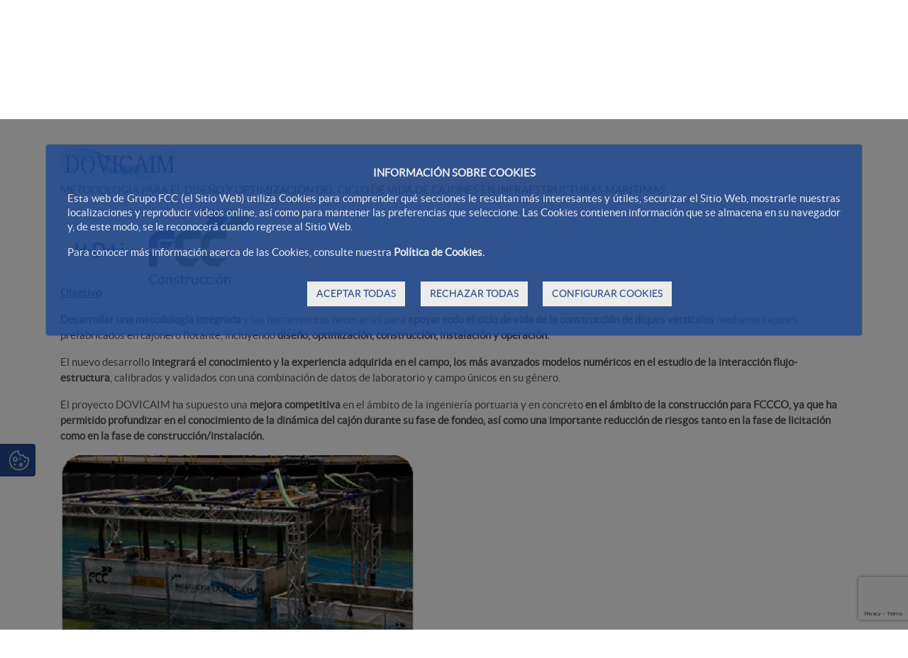

--- FILE ---
content_type: text/html;charset=UTF-8
request_url: https://www.fccco.com/web/construccion/-/proyecto-dovicaim
body_size: 23416
content:




































	
		
			<!DOCTYPE html>




























































<html class="ltr fcc-web" dir="ltr" lang="es-ES">

<head>
	<!-- Check cookies for ga -->
			
		<script type="text/javascript">		
			try {    				
					if ('GTM-T7S6JNS'!='') {
						var googleAnalyticsId2 = 'GTM-T7S6JNS';
						googleAnalyticsId2 = googleAnalyticsId2.replace(/\s/g, "");}
						if (document.cookie.indexOf("COOKIES_GDPR=")>-1) {
							var gdprCookie = readCookie("COOKIES_GDPR");
							var json = JSON.parse(gdprCookie);
							thirdpartyCookieValue = json['thirdparty'];					
							if(thirdpartyCookieValue != '0'){ 
							document.onreadystatechange = function () {
  							if (document.readyState === "interactive") {
  								if(googleAnalyticsId2.includes("GTM")){
  								(function(w,d,s,l,i){w[l]=w[l]||[];w[l].push({'gtm.start':
								new Date().getTime(),event:'gtm.js'});var f=d.getElementsByTagName(s)[0],
								j=d.createElement(s),dl=l!='dataLayer'?'&l='+l:'';j.async=true;j.src=
								'https://www.googletagmanager.com/gtm.js?id='+i+dl;f.parentNode.insertBefore(j,f);
								})(window,document,'script','dataLayer','GTM-T7S6JNS');}
								else{
									$.getScript("https://www.googletagmanager.com/gtag/js?id=GTM-T7S6JNS");
									window.dataLayer = window.dataLayer || [];
									function gtag(){dataLayer.push(arguments);}
									gtag('js', new Date());
									gtag('config', 'GTM-T7S6JNS');
								}
							}
							};
						}
					}
					if (''!='' && ''!='undefined') {
						var googleAnalyticsId = '';
						googleAnalyticsId = googleAnalyticsId.replace(/\s/g, "");}
						if (document.cookie.indexOf("COOKIES_GDPR=")>-1) {
							var gdprCookie = readCookie("COOKIES_GDPR");
							var json = JSON.parse(gdprCookie);
							thirdpartyCookieValue = json['thirdparty'];
					
							if(thirdpartyCookieValue === '0'){ 
								window['ga-disable-'+googleAnalyticsId] = true;
								setCookieDate("_ga",readCookie("_ga"),new Date());
								setCookieDate("_gat",readCookie("_gat"),new Date());
								setCookieDate("_gid",readCookie("_gid"),new Date());					
							}
					}else{
						window['ga-disable-'+googleAnalyticsId] = true;
						setCookieDate("_ga",readCookie("_ga"),new Date());
						setCookieDate("_gat",readCookie("_gat"),new Date());
						setCookieDate("_gid",readCookie("_gid"),new Date());
					} 
			} catch (err) {
				console.log("Se ha producido un error al recuperar la cookie de GDPR"+ err);
			}
			
			function readCookie(name) {
			  var nameEQ = name + "="; 
			  var ca = document.cookie.split(';');
			  for(var i=0;i < ca.length;i++) {
				var c = ca[i];
				while (c.charAt(0)==' ') c = c.substring(1,c.length);
				if (c.indexOf(nameEQ) == 0) {
				  return c.substring(nameEQ.length,c.length);
				}
			  }
			  return null;
			}
			
			function setCookieDate(cname,cvalue,date) {
  				var expires = "expires=Thu, 01 Jan 1970 00:00:00 UTC";
  				document.cookie = cname + "=" + cvalue + ";" + expires + ";path=/";
			}
			
		</script>
	



	<title>proyecto-dovicaim - FCCCO</title>

	<meta content="initial-scale=1.0, width=device-width" name="viewport" />
	<meta http-equiv="X-UA-Compatible" content="ie=edge" />
	<meta name="google-site-verification" content="4qWplJ3KwIRx15O_PxzAFl-bIzAZNIczaszD494SNi8" />
	






































<meta content="text/html; charset=UTF-8" http-equiv="content-type" />









<meta content="METODOLOGÍA PARA EL DISEÑO Y OPTIMIZACIÓN DEL CICLO DE VIDA DE CAJONES EN 
INFRAESTRUCTURAS MARÍTIMAS Objetivo Desarrollar una metodología integrada y 
las herramientas necesarias para apoyar..." lang="es-ES" name="description" /><meta content="general" lang="es-ES" name="keywords" />


<link data-senna-track="permanent" href="/o/frontend-theme-font-awesome-web/css/main.css" rel="stylesheet" type="text/css" />
<script data-senna-track="permanent" src="/combo?browserId=other&minifierType=js&languageId=es_ES&t=1769501041245&/o/frontend-js-jquery-web/jquery/jquery.min.js&/o/frontend-js-jquery-web/jquery/bootstrap.bundle.min.js&/o/frontend-js-jquery-web/jquery/collapsible_search.js&/o/frontend-js-jquery-web/jquery/fm.js&/o/frontend-js-jquery-web/jquery/form.js&/o/frontend-js-jquery-web/jquery/popper.min.js&/o/frontend-js-jquery-web/jquery/side_navigation.js" type="text/javascript"></script>
<script data-senna-track="temporary" src='https://www.google.com/recaptcha/api.js?render=6Ld35O4UAAAAABe77UmRI-RPFzPWcX0RFZmBmDqd'></script>


<link href="https://www.fccco.com/o/FCC_CO-theme/images/favicon.ico" rel="icon" />





		
			
				
					
						<link data-senna-track="temporary" href="https://www.fccco.com/-/proyecto-dovicaim" rel="canonical" />
					
				
			
		
		


		
			
				
					
						<link data-senna-track="temporary" href="https://www.fccco.com/-/proyecto-dovicaim" hreflang="es-ES" rel="alternate" />
					
					
			
		
		


		
			
				
					
						<link data-senna-track="temporary" href="https://www.fccco.com/pt/-/proyecto-dovicaim" hreflang="pt-PT" rel="alternate" />
					
					
			
		
		


		
			
				
					
						<link data-senna-track="temporary" href="https://www.fccco.com/en/-/proyecto-dovicaim" hreflang="en-US" rel="alternate" />
					
					
			
		
		


		
			
				
					
						<link data-senna-track="temporary" href="https://www.fccco.com/ro/-/proyecto-dovicaim" hreflang="ro-RO" rel="alternate" />
					
					
			
		
		


		
			
				
					
						<link data-senna-track="temporary" href="https://www.fccco.com/-/proyecto-dovicaim" hreflang="x-default" rel="alternate" />
					
					
			
		
		




<link class="lfr-css-file" data-senna-track="temporary" href="https://www.fccco.com/o/FCC_CO-theme/css/clay.css?browserId=other&amp;themeId=FCC_CO_WAR_FCC_COtheme&amp;minifierType=css&amp;languageId=es_ES&amp;t=1769501088000" id="liferayAUICSS" rel="stylesheet" type="text/css" />



<link data-senna-track="temporary" href="/o/frontend-css-web/main.css?browserId=other&amp;themeId=FCC_CO_WAR_FCC_COtheme&amp;minifierType=css&amp;languageId=es_ES&amp;t=1769501024351" id="liferayPortalCSS" rel="stylesheet" type="text/css" />









	

	





	



	

		<link data-senna-track="temporary" href="/combo?browserId=other&amp;minifierType=&amp;themeId=FCC_CO_WAR_FCC_COtheme&amp;languageId=es_ES&amp;com_fcc_web_cookies_portlet_CookiesPortlet_INSTANCE_FCC_Cookies_WAR_FCC_Cookiesportlet:%2Fcss%2Fmain.css&amp;com_liferay_asset_publisher_web_portlet_AssetPublisherPortlet_INSTANCE_AruV9K44Ocgb:%2Fcss%2Fmain.css&amp;com_liferay_portal_search_web_search_bar_portlet_SearchBarPortlet_INSTANCE_main_searcher:%2Fcss%2Fmain.css&amp;com_liferay_product_navigation_product_menu_web_portlet_ProductMenuPortlet:%2Fcss%2Fmain.css&amp;com_liferay_product_navigation_user_personal_bar_web_portlet_ProductNavigationUserPersonalBarPortlet:%2Fcss%2Fmain.css&amp;com_liferay_site_navigation_menu_web_portlet_SiteNavigationMenuPortlet:%2Fcss%2Fmain.css&amp;t=1769501088000" id="23acd2b4" rel="stylesheet" type="text/css" />

	







<script data-senna-track="temporary" type="text/javascript">
	// <![CDATA[
		var Liferay = Liferay || {};

		Liferay.Browser = {
			acceptsGzip: function() {
				return true;
			},

			

			getMajorVersion: function() {
				return 131.0;
			},

			getRevision: function() {
				return '537.36';
			},
			getVersion: function() {
				return '131.0';
			},

			

			isAir: function() {
				return false;
			},
			isChrome: function() {
				return true;
			},
			isEdge: function() {
				return false;
			},
			isFirefox: function() {
				return false;
			},
			isGecko: function() {
				return true;
			},
			isIe: function() {
				return false;
			},
			isIphone: function() {
				return false;
			},
			isLinux: function() {
				return false;
			},
			isMac: function() {
				return true;
			},
			isMobile: function() {
				return false;
			},
			isMozilla: function() {
				return false;
			},
			isOpera: function() {
				return false;
			},
			isRtf: function() {
				return true;
			},
			isSafari: function() {
				return true;
			},
			isSun: function() {
				return false;
			},
			isWebKit: function() {
				return true;
			},
			isWindows: function() {
				return false;
			}
		};

		Liferay.Data = Liferay.Data || {};

		Liferay.Data.ICONS_INLINE_SVG = true;

		Liferay.Data.NAV_SELECTOR = '#navigation';

		Liferay.Data.NAV_SELECTOR_MOBILE = '#navigationCollapse';

		Liferay.Data.isCustomizationView = function() {
			return false;
		};

		Liferay.Data.notices = [
			null

			

			
		];

		Liferay.PortletKeys = {
			DOCUMENT_LIBRARY: 'com_liferay_document_library_web_portlet_DLPortlet',
			DYNAMIC_DATA_MAPPING: 'com_liferay_dynamic_data_mapping_web_portlet_DDMPortlet',
			ITEM_SELECTOR: 'com_liferay_item_selector_web_portlet_ItemSelectorPortlet'
		};

		Liferay.PropsValues = {
			JAVASCRIPT_SINGLE_PAGE_APPLICATION_TIMEOUT: 0,
			NTLM_AUTH_ENABLED: false,
			UPLOAD_SERVLET_REQUEST_IMPL_MAX_SIZE: 2097152000000
		};

		Liferay.ThemeDisplay = {

			

			
				getLayoutId: function() {
					return '133';
				},

				

				getLayoutRelativeControlPanelURL: function() {
					return '/group/construccion/~/control_panel/manage?p_p_id=com_liferay_asset_publisher_web_portlet_AssetPublisherPortlet_INSTANCE_AruV9K44Ocgb';
				},

				getLayoutRelativeURL: function() {
					return '/proyecto';
				},
				getLayoutURL: function() {
					return 'https://www.fccco.com/proyecto';
				},
				getParentLayoutId: function() {
					return '134';
				},
				isControlPanel: function() {
					return false;
				},
				isPrivateLayout: function() {
					return 'false';
				},
				isVirtualLayout: function() {
					return false;
				},
			

			getBCP47LanguageId: function() {
				return 'es-ES';
			},
			getCanonicalURL: function() {

				

				return 'https\x3a\x2f\x2fwww\x2efccco\x2ecom\x2f-\x2fproyecto-dovicaim';
			},
			getCDNBaseURL: function() {
				return 'https://www.fccco.com';
			},
			getCDNDynamicResourcesHost: function() {
				return '';
			},
			getCDNHost: function() {
				return '';
			},
			getCompanyGroupId: function() {
				return '12187494';
			},
			getCompanyId: function() {
				return '12187455';
			},
			getDefaultLanguageId: function() {
				return 'es_ES';
			},
			getDoAsUserIdEncoded: function() {
				return '';
			},
			getLanguageId: function() {
				return 'es_ES';
			},
			getParentGroupId: function() {
				return '13942889';
			},
			getPathContext: function() {
				return '';
			},
			getPathImage: function() {
				return '/image';
			},
			getPathJavaScript: function() {
				return '/o/frontend-js-web';
			},
			getPathMain: function() {
				return '/c';
			},
			getPathThemeImages: function() {
				return 'https://www.fccco.com/o/FCC_CO-theme/images';
			},
			getPathThemeRoot: function() {
				return '/o/FCC_CO-theme';
			},
			getPlid: function() {
				return '11379907';
			},
			getPortalURL: function() {
				return 'https://www.fccco.com';
			},
			getRealUserId: function() {
				return '12187459';
			},
			getScopeGroupId: function() {
				return '13942889';
			},
			getScopeGroupIdOrLiveGroupId: function() {
				return '13942889';
			},
			getSessionId: function() {
				return '';
			},
			getSiteAdminURL: function() {
				return 'https://www.fccco.com/group/construccion/~/control_panel/manage?p_p_lifecycle=0&p_p_state=maximized&p_p_mode=view';
			},
			getSiteGroupId: function() {
				return '13942889';
			},
			getURLControlPanel: function() {
				return '/group/control_panel?refererPlid=11379907';
			},
			getURLHome: function() {
				return 'https\x3a\x2f\x2fwww\x2efccco\x2ecom\x2fweb\x2fportalwebfcc';
			},
			getUserEmailAddress: function() {
				return '';
			},
			getUserId: function() {
				return '12187459';
			},
			getUserName: function() {
				return '';
			},
			isAddSessionIdToURL: function() {
				return false;
			},
			isImpersonated: function() {
				return false;
			},
			isSignedIn: function() {
				return false;
			},

			isStagedPortlet: function() {
				
					
						return true;
					
					
			},

			isStateExclusive: function() {
				return false;
			},
			isStateMaximized: function() {
				return false;
			},
			isStatePopUp: function() {
				return false;
			}
		};

		var themeDisplay = Liferay.ThemeDisplay;

		Liferay.AUI = {

			

			getAvailableLangPath: function() {
				return 'available_languages.jsp?browserId=other&themeId=FCC_CO_WAR_FCC_COtheme&colorSchemeId=01&minifierType=js&languageId=es_ES&t=1769613872318';
			},
			getCombine: function() {
				return true;
			},
			getComboPath: function() {
				return '/combo/?browserId=other&minifierType=&languageId=es_ES&t=1769501068910&';
			},
			getDateFormat: function() {
				return '%d/%m/%Y';
			},
			getEditorCKEditorPath: function() {
				return '/o/frontend-editor-ckeditor-web';
			},
			getFilter: function() {
				var filter = 'raw';

				
					
						filter = 'min';
					
					

				return filter;
			},
			getFilterConfig: function() {
				var instance = this;

				var filterConfig = null;

				if (!instance.getCombine()) {
					filterConfig = {
						replaceStr: '.js' + instance.getStaticResourceURLParams(),
						searchExp: '\\.js$'
					};
				}

				return filterConfig;
			},
			getJavaScriptRootPath: function() {
				return '/o/frontend-js-web';
			},
			getLangPath: function() {
				return 'aui_lang.jsp?browserId=other&themeId=FCC_CO_WAR_FCC_COtheme&colorSchemeId=01&minifierType=js&languageId=es_ES&t=1769501068910';
			},
			getPortletRootPath: function() {
				return '/html/portlet';
			},
			getStaticResourceURLParams: function() {
				return '?browserId=other&minifierType=&languageId=es_ES&t=1769501068910';
			}
		};

		Liferay.authToken = 'CW7HuHhC';

		

		Liferay.currentURL = '\x2fweb\x2fconstruccion\x2f-\x2fproyecto-dovicaim';
		Liferay.currentURLEncoded = '\x252Fweb\x252Fconstruccion\x252F-\x252Fproyecto-dovicaim';
	// ]]>
</script>

<script src="/o/js_loader_config?t=1769501041262" type="text/javascript"></script>
<script data-senna-track="permanent" src="/combo?browserId=other&minifierType=js&languageId=es_ES&t=1769501068910&/o/frontend-js-web/loader/config.js&/o/frontend-js-web/loader/loader.js&/o/frontend-js-web/aui/aui/aui.js&/o/frontend-js-web/aui/aui-base-html5-shiv/aui-base-html5-shiv.js&/o/frontend-js-web/liferay/browser_selectors.js&/o/frontend-js-web/liferay/modules.js&/o/frontend-js-web/liferay/aui_sandbox.js&/o/frontend-js-web/misc/svg4everybody.js&/o/frontend-js-web/aui/arraylist-add/arraylist-add.js&/o/frontend-js-web/aui/arraylist-filter/arraylist-filter.js&/o/frontend-js-web/aui/arraylist/arraylist.js&/o/frontend-js-web/aui/array-extras/array-extras.js&/o/frontend-js-web/aui/array-invoke/array-invoke.js&/o/frontend-js-web/aui/attribute-base/attribute-base.js&/o/frontend-js-web/aui/attribute-complex/attribute-complex.js&/o/frontend-js-web/aui/attribute-core/attribute-core.js&/o/frontend-js-web/aui/attribute-observable/attribute-observable.js&/o/frontend-js-web/aui/attribute-extras/attribute-extras.js&/o/frontend-js-web/aui/base-base/base-base.js&/o/frontend-js-web/aui/base-pluginhost/base-pluginhost.js&/o/frontend-js-web/aui/classnamemanager/classnamemanager.js&/o/frontend-js-web/aui/datatype-xml-format/datatype-xml-format.js&/o/frontend-js-web/aui/datatype-xml-parse/datatype-xml-parse.js&/o/frontend-js-web/aui/dom-base/dom-base.js&/o/frontend-js-web/aui/dom-core/dom-core.js&/o/frontend-js-web/aui/dom-screen/dom-screen.js&/o/frontend-js-web/aui/dom-style/dom-style.js&/o/frontend-js-web/aui/event-base/event-base.js&/o/frontend-js-web/aui/event-custom-base/event-custom-base.js&/o/frontend-js-web/aui/event-custom-complex/event-custom-complex.js&/o/frontend-js-web/aui/event-delegate/event-delegate.js&/o/frontend-js-web/aui/event-focus/event-focus.js&/o/frontend-js-web/aui/event-hover/event-hover.js&/o/frontend-js-web/aui/event-key/event-key.js&/o/frontend-js-web/aui/event-mouseenter/event-mouseenter.js&/o/frontend-js-web/aui/event-mousewheel/event-mousewheel.js" type="text/javascript"></script>
<script data-senna-track="permanent" src="/combo?browserId=other&minifierType=js&languageId=es_ES&t=1769501068910&/o/frontend-js-web/aui/event-outside/event-outside.js&/o/frontend-js-web/aui/event-resize/event-resize.js&/o/frontend-js-web/aui/event-simulate/event-simulate.js&/o/frontend-js-web/aui/event-synthetic/event-synthetic.js&/o/frontend-js-web/aui/intl/intl.js&/o/frontend-js-web/aui/io-base/io-base.js&/o/frontend-js-web/aui/io-form/io-form.js&/o/frontend-js-web/aui/io-queue/io-queue.js&/o/frontend-js-web/aui/io-upload-iframe/io-upload-iframe.js&/o/frontend-js-web/aui/io-xdr/io-xdr.js&/o/frontend-js-web/aui/json-parse/json-parse.js&/o/frontend-js-web/aui/json-stringify/json-stringify.js&/o/frontend-js-web/aui/node-base/node-base.js&/o/frontend-js-web/aui/node-core/node-core.js&/o/frontend-js-web/aui/node-event-delegate/node-event-delegate.js&/o/frontend-js-web/aui/node-event-simulate/node-event-simulate.js&/o/frontend-js-web/aui/node-focusmanager/node-focusmanager.js&/o/frontend-js-web/aui/node-pluginhost/node-pluginhost.js&/o/frontend-js-web/aui/node-screen/node-screen.js&/o/frontend-js-web/aui/node-style/node-style.js&/o/frontend-js-web/aui/oop/oop.js&/o/frontend-js-web/aui/plugin/plugin.js&/o/frontend-js-web/aui/pluginhost-base/pluginhost-base.js&/o/frontend-js-web/aui/pluginhost-config/pluginhost-config.js&/o/frontend-js-web/aui/querystring-stringify-simple/querystring-stringify-simple.js&/o/frontend-js-web/aui/queue-promote/queue-promote.js&/o/frontend-js-web/aui/selector-css2/selector-css2.js&/o/frontend-js-web/aui/selector-css3/selector-css3.js&/o/frontend-js-web/aui/selector-native/selector-native.js&/o/frontend-js-web/aui/selector/selector.js&/o/frontend-js-web/aui/widget-base/widget-base.js&/o/frontend-js-web/aui/widget-htmlparser/widget-htmlparser.js&/o/frontend-js-web/aui/widget-skin/widget-skin.js&/o/frontend-js-web/aui/widget-uievents/widget-uievents.js&/o/frontend-js-web/aui/yui-throttle/yui-throttle.js&/o/frontend-js-web/aui/aui-base-core/aui-base-core.js" type="text/javascript"></script>
<script data-senna-track="permanent" src="/combo?browserId=other&minifierType=js&languageId=es_ES&t=1769501068910&/o/frontend-js-web/aui/aui-base-lang/aui-base-lang.js&/o/frontend-js-web/aui/aui-classnamemanager/aui-classnamemanager.js&/o/frontend-js-web/aui/aui-component/aui-component.js&/o/frontend-js-web/aui/aui-debounce/aui-debounce.js&/o/frontend-js-web/aui/aui-delayed-task-deprecated/aui-delayed-task-deprecated.js&/o/frontend-js-web/aui/aui-event-base/aui-event-base.js&/o/frontend-js-web/aui/aui-event-input/aui-event-input.js&/o/frontend-js-web/aui/aui-form-validator/aui-form-validator.js&/o/frontend-js-web/aui/aui-node-base/aui-node-base.js&/o/frontend-js-web/aui/aui-node-html5/aui-node-html5.js&/o/frontend-js-web/aui/aui-selector/aui-selector.js&/o/frontend-js-web/aui/aui-timer/aui-timer.js&/o/frontend-js-web/liferay/dependency.js&/o/frontend-js-web/liferay/dom_task_runner.js&/o/frontend-js-web/liferay/events.js&/o/frontend-js-web/liferay/language.js&/o/frontend-js-web/liferay/lazy_load.js&/o/frontend-js-web/liferay/liferay.js&/o/frontend-js-web/liferay/util.js&/o/frontend-js-web/liferay/global.bundle.js&/o/frontend-js-web/liferay/portal.js&/o/frontend-js-web/liferay/portlet.js&/o/frontend-js-web/liferay/workflow.js&/o/frontend-js-web/liferay/form.js&/o/frontend-js-web/liferay/form_placeholders.js&/o/frontend-js-web/liferay/icon.js&/o/frontend-js-web/liferay/menu.js&/o/frontend-js-web/liferay/notice.js&/o/frontend-js-web/liferay/poller.js&/o/frontend-js-web/aui/async-queue/async-queue.js&/o/frontend-js-web/aui/base-build/base-build.js&/o/frontend-js-web/aui/cookie/cookie.js&/o/frontend-js-web/aui/event-touch/event-touch.js&/o/frontend-js-web/aui/overlay/overlay.js&/o/frontend-js-web/aui/querystring-stringify/querystring-stringify.js&/o/frontend-js-web/aui/widget-child/widget-child.js&/o/frontend-js-web/aui/widget-position-align/widget-position-align.js&/o/frontend-js-web/aui/widget-position-constrain/widget-position-constrain.js&/o/frontend-js-web/aui/widget-position/widget-position.js" type="text/javascript"></script>
<script data-senna-track="permanent" src="/combo?browserId=other&minifierType=js&languageId=es_ES&t=1769501068910&/o/frontend-js-web/aui/widget-stack/widget-stack.js&/o/frontend-js-web/aui/widget-stdmod/widget-stdmod.js&/o/frontend-js-web/aui/aui-aria/aui-aria.js&/o/frontend-js-web/aui/aui-io-plugin-deprecated/aui-io-plugin-deprecated.js&/o/frontend-js-web/aui/aui-io-request/aui-io-request.js&/o/frontend-js-web/aui/aui-loading-mask-deprecated/aui-loading-mask-deprecated.js&/o/frontend-js-web/aui/aui-overlay-base-deprecated/aui-overlay-base-deprecated.js&/o/frontend-js-web/aui/aui-overlay-context-deprecated/aui-overlay-context-deprecated.js&/o/frontend-js-web/aui/aui-overlay-manager-deprecated/aui-overlay-manager-deprecated.js&/o/frontend-js-web/aui/aui-overlay-mask-deprecated/aui-overlay-mask-deprecated.js&/o/frontend-js-web/aui/aui-parse-content/aui-parse-content.js&/o/frontend-js-web/liferay/layout_exporter.js&/o/frontend-js-web/liferay/session.js&/o/frontend-js-web/liferay/deprecated.js" type="text/javascript"></script>




	

	<script data-senna-track="temporary" src="/o/js_bundle_config?t=1769501146180" type="text/javascript"></script>


<script data-senna-track="temporary" type="text/javascript">
	// <![CDATA[
		
			
				
		

		

		
	// ]]>
</script>





	
		

			

			
				<script data-senna-track="permanent" id="googleAnalyticsScript" type="text/javascript">
					(function(i, s, o, g, r, a, m) {
						i['GoogleAnalyticsObject'] = r;

						i[r] = i[r] || function() {
							var arrayValue = i[r].q || [];

							i[r].q = arrayValue;

							(i[r].q).push(arguments);
						};

						i[r].l = 1 * new Date();

						a = s.createElement(o);
						m = s.getElementsByTagName(o)[0];
						a.async = 1;
						a.src = g;
						m.parentNode.insertBefore(a, m);
					})(window, document, 'script', '//www.google-analytics.com/analytics.js', 'ga');

					

					
						
							ga('create', 'UA-33839064-1', 'auto');
						
					

					

					

					ga('send', 'pageview');

					
						Liferay.on(
							'endNavigate',
							function(event) {
								ga('set', 'page', event.path);
								ga('send', 'pageview');
							}
						);
					
				</script>
			
		
		



	
		

			

			
		
	












	

	





	



	















<link class="lfr-css-file" data-senna-track="temporary" href="https://www.fccco.com/o/FCC_CO-theme/css/main.css?browserId=other&amp;themeId=FCC_CO_WAR_FCC_COtheme&amp;minifierType=css&amp;languageId=es_ES&amp;t=1769501088000" id="liferayThemeCSS" rel="stylesheet" type="text/css" />




	<style data-senna-track="temporary" type="text/css">
		.normalSlider video {
    width: 100%;
}

.counter-box * {
font-size: 16px;
}

.counter {
    display: block;
    font-size: 30px !important;
    font-weight: bold;
    color: #224a91 !important;
    padding: 10px 0;
}

.fcc-web .footerTemplate .footerNav ul li a {
  padding: 10px !important;
}

.alert{
display:none;}
	</style>





	<style data-senna-track="temporary" type="text/css">

		

			

		

			

		

			

		

			

		

			

		

			

		

			

		

			

		

	</style>


<script type="text/javascript">
// <![CDATA[
Liferay.Loader.require('frontend-js-spa-web@3.0.56/liferay/init.es', function(frontendJsSpaWeb3056LiferayInitEs) {
(function(){
var frontendJsSpaWebLiferayInitEs = frontendJsSpaWeb3056LiferayInitEs;
(function() {var $ = AUI.$;var _ = AUI._;

Liferay.SPA = Liferay.SPA || {};
Liferay.SPA.cacheExpirationTime = -1;
Liferay.SPA.clearScreensCache = true;
Liferay.SPA.debugEnabled = false;
Liferay.SPA.excludedPaths = ["/c/document_library","/documents","/image"];
Liferay.SPA.loginRedirect = '';
Liferay.SPA.navigationExceptionSelectors = ':not([target="_blank"]):not([data-senna-off]):not([data-resource-href]):not([data-cke-saved-href]):not([data-cke-saved-href])';
Liferay.SPA.requestTimeout = 0;
Liferay.SPA.userNotification = {
	message: 'Parece que esto está tardando más de lo esperado.',
	timeout: 0,
	title: 'Vaya'
};

frontendJsSpaWebLiferayInitEs.default.init(
	function(app) {
		app.setPortletsBlacklist({"com_liferay_oauth_web_internal_portlet_AuthorizePortlet":true,"com_liferay_nested_portlets_web_portlet_NestedPortletsPortlet":true,"com_liferay_site_navigation_directory_web_portlet_SitesDirectoryPortlet":true,"com_liferay_login_web_portlet_LoginPortlet":true,"com_liferay_login_web_portlet_FastLoginPortlet":true});
		app.setValidStatusCodes([221,490,494,499,491,492,493,495,220]);
	}
);})();})();
});
// ]]>
</script><link data-senna-track="permanent" href="https://www.fccco.com/combo?browserId=other&minifierType=css&languageId=es_ES&t=1769501028022&/o/change-tracking-change-lists-indicator-theme-contributor/change_tracking_change_lists_indicator.css" rel="stylesheet" type = "text/css" />
<script type="text/javascript">
// <![CDATA[
Liferay.on(
	'ddmFieldBlur', function(event) {
		if (window.Analytics) {
			Analytics.send(
				'fieldBlurred',
				'Form',
				{
					fieldName: event.fieldName,
					focusDuration: event.focusDuration,
					formId: event.formId,
					page: event.page
				}
			);
		}
	}
);

Liferay.on(
	'ddmFieldFocus', function(event) {
		if (window.Analytics) {
			Analytics.send(
				'fieldFocused',
				'Form',
				{
					fieldName: event.fieldName,
					formId: event.formId,
					page: event.page
				}
			);
		}
	}
);

Liferay.on(
	'ddmFormPageShow', function(event) {
		if (window.Analytics) {
			Analytics.send(
				'pageViewed',
				'Form',
				{
					formId: event.formId,
					page: event.page,
					title: event.title
				}
			);
		}
	}
);

Liferay.on(
	'ddmFormSubmit', function(event) {
		if (window.Analytics) {
			Analytics.send(
				'formSubmitted',
				'Form',
				{
					formId: event.formId
				}
			);
		}
	}
);

Liferay.on(
	'ddmFormView', function(event) {
		if (window.Analytics) {
			Analytics.send(
				'formViewed',
				'Form',
				{
					formId: event.formId,
					title: event.title
				}
			);
		}
	}
);
// ]]>
</script>







<script data-senna-track="temporary" type="text/javascript">
	if (window.Analytics) {
		window._com_liferay_document_library_analytics_isViewFileEntry = false;
	}
</script>





























</head>


<body class=" controls-visible  yui3-skin-sam signed-out public-page site dockbar-split">
<!-- Google Tag Manager (noscript) -->
	<noscript><iframe src="https://www.googletagmanager.com/ns.html?id=GTM-T7S6JNS";
	height="0" width="0" style="display:none;visibility:hidden"></iframe></noscript>
<!-- End Google Tag Manager (noscript) -->

















































	<nav aria-label="Enlaces rápidos" class="quick-access-nav" id="dfqg_quickAccessNav">
		<h1 class="hide-accessible">Navegación</h1>

		<ul>
			
				<li><a href="#main-content">Saltar al contenido</a></li>
			

			
		</ul>
	</nav>





















































































<div id="anclaInicio"></div>
<div class="container-fluid  mainWrapper">	









































	

	<div class="portlet-boundary portlet-boundary_com_fcc_web_cookies_portlet_CookiesPortlet_  portlet-static portlet-static-end portlet-barebone cookies-portlet " id="p_p_id_com_fcc_web_cookies_portlet_CookiesPortlet_INSTANCE_FCC_Cookies_WAR_FCC_Cookiesportlet_">
		<span id="p_com_fcc_web_cookies_portlet_CookiesPortlet_INSTANCE_FCC_Cookies_WAR_FCC_Cookiesportlet"></span>




	

	
		
			






































	
		
<section class="portlet" id="portlet_com_fcc_web_cookies_portlet_CookiesPortlet_INSTANCE_FCC_Cookies_WAR_FCC_Cookiesportlet">


	<div class="portlet-content">

		<div class="autofit-float autofit-row portlet-header">
			<div class="autofit-col autofit-col-end">
				<div class="autofit-section">
				</div>
			</div>
		</div>

		
			<div class=" portlet-content-container">
				


	<div class="portlet-body">



	
		
			
				
					



















































	

				

				
					
						


	

		

















<script>
function hideCookiesBar(){
	$(".cookie-bar").hide();
	window.location.reload();
}
</script>




















<script>
function hideCookiesBar(){
	$(".cookie-bar").hide();
	window.location.reload();
}
</script>



<div id="cookie-law" style="display:none;" aria-hidden="true">
	
	<div class="modal fade cookiesModal show" id="_com_fcc_web_cookies_portlet_CookiesPortlet_INSTANCE_FCC_Cookies_WAR_FCC_Cookiesportlet_modalGdprCookies" tabindex="-1" role="dialog" data-keyboard="false" style="display:block;" >
	    <div class="modal-dialog">
	        <div class="modal-content">
	            
	            <div class="modal-body">
	            	
	            	<div class="cookies-modal_info" style="display:block;">
		            	

















<script>
function hideCookiesBar(){
	$(".cookie-bar").hide();
	window.location.reload();
}
</script>


<p style="text-align:center;font-weight: bold;">INFORMACIÓN SOBRE COOKIES</p>

<p>Esta web de Grupo FCC (el Sitio Web) utiliza Cookies para comprender qué secciones le resultan más interesantes y útiles, securizar el Sitio Web, mostrarle nuestras localizaciones y reproducir videos online, así como para mantener las preferencias que seleccione. Las Cookies contienen información que se almacena en su navegador y, de este modo, se le reconocerá cuando regrese al Sitio Web.</p>

<p>Para conocer más información acerca de las Cookies, consulte nuestra <a data-id="cookiesPolicyLink" href="/es/web/construccion/politica-de-cookies" target="_self" title="Política de cookies">Política de Cookies.</a></p>

<div class="button-container">
	
	<a class="btn btn-primary button-right" href="#" onclick="storeAllCookies()" id="cookies-accept">
		ACEPTAR TODAS
	</a>
	
	<a class="btn btn-primary button-right" href="#" onclick="storeDefaultCookies()" id="cookies-reject">
		RECHAZAR TODAS
	</a>
	
	<a  href="#" class="btn btn-primary button-right" id="cookies-show">
		CONFIGURAR COOKIES 
	</a>
</div>

					</div>
	            	
	            	<div class="cookies-modal_show" style="display:none;">
	            		
	            		<div id="cookies-table">
							<table>
								<thead>
									<tr class="table-col_config">
										<th class="table-head" colspan="4">Configuración de Cookies</th>
									</tr>
									<tr class="table-col_head" >
										<th class="table-col_first">Tipo de Cookie</th>
										<th>Finalidad</th>
										<th>Terceros involucrados</th>
										<th class="table-col_four">Preferencia</th>
									</tr>
								</thead>
								<tbody>
									<tr>
										<td class="table-col_first">Cookies técnicas</td>
										<td>Son aquellas que permiten el correcto funcionamiento del Sitio Web.</td>
										<td>
											(Liferay/Dynatrace, Google).<br>	
											Puede obtener más información sobre las cookies de terceros que se instalan en la Política de Cookies y en los siguientes enlaces:<br>
											Dynatrace (Liferay): <a href="https://www.dynatrace.com/support/help/how-to-use-dynatrace/data-privacy-and-security/data-privacy/cookies/">https://www.dynatrace.com/support/help/how-to-use-dynatrace/data-privacy-and-security/data-privacy/cookies/</a><br>							
											Google: <a href='https://policies.google.com/technologies/cookies?hl=es'>https://policies.google.com/technologies/cookies?hl=es</a>
										</td>
										<td class="table-col_four">
											<div class="checkbox-container">				
												<label class="switch">
					  								<input disabled="disabled" id="_com_fcc_web_cookies_portlet_CookiesPortlet_INSTANCE_FCC_Cookies_WAR_FCC_Cookiesportlet_requiredCookiesModal" type="checkbox" checked="checked">
					  								<span class="slider round"></span>
												</label>
												<div class="enabled-cookies">Habilitadas</div>
											</div>
										</td>
									</tr>
									<tr>
										<td class="table-col_first">Cookies de preferencias o personalización</td>
										<td>Permiten recordar información para que el usuario acceda al servicio con determinadas características que pueden diferenciar su experiencia de la de otros usuarios.</td>
										<td>
											Google<br>
											<a href='https://policies.google.com/technologies/cookies?hl=es'>https://policies.google.com/technologies/cookies?hl=es</a><br>
										</td>
										<td class="table-col_four">
											<div class="checkbox-container">				
												<label class="switch">
					  								<input id="thirthPartyPreferenceCookies" type="checkbox">
					  								<span data-for="thirthPartyPreferenceCookies"  class="slider round"></span>
												</label>
												<div id="thirthPartyPreferenceCookiesDisabled" class="disabled-cookies">Deshabilitadas</div>
												<div id="thirthPartyPreferenceCookiesEnabled" class="enabled-cookies" style="display:none;">Habilitadas</div>								
											</div>
										</td>
									</tr>
									<tr>
										<td class="table-col_first">Cookies de análisis o medición</td>
										<td>Son aquellas que nos permiten cuantificar el número de usuarios y así realizar la medición y análisis estadístico de la utilización.</td>
										<td>
											Más información sobre estas cookies de Google en:<br>
											<a href="https://developers.google.com/analytics/devguides/collection/analyticsjs/cookie-usage?hl=es">https://developers.google.com/analytics/devguides/collection/analyticsjs/cookie-usage?hl=es</a><br>
										</td>
										<td class="table-col_four">
											<div class="checkbox-container">				
												<label class="switch">
					  								<input id="thirthPartyCookies" type="checkbox">
					  								<span data-for="thirthPartyCookies"  class="slider round"></span>
												</label>
												<div id="thirthPartyCookiesDisabled" class="disabled-cookies">Deshabilitadas</div>
												<div id="thirthPartyCookiesEnabled" class="enabled-cookies" style="display:none;">Habilitadas</div>								
											</div>
										</td>
									</tr>
									<tr>
										<td class="table-col_first">Cookies de publicidad comportamental</td>
										<td>Se trata de cookies diseñadas y utilizadas para la gestión, de la forma más eficaz posible de los espacios publicitarios mostrados al usuario, mediante el servicio de publicidad en atención a su perfil e intereses.</td>
										<td>
											Google utiliza cookies con fines publicitarios, como publicar y renderizar anuncios, personalizar anuncios (según la configuración de anuncios que tenga el usuario en g.co/adsettings), limitar el número de veces que se muestra un anuncio a un usuario, ocultar anuncios que el usuario ha indicado que no quiere volver a ver y medir la eficacia de los anuncios.<br>
											Doubleclick: En el caso de Google Ad Manager o los productos publicitarios de Google Marketing Platform, las cookies de terceros que se utilizan con fines publicitarios pueden estar asociadas a doubleclick.net o a dominios de Google específicos de un país, como google.com.<br>
											<a href='https://support.google.com/searchads/answer/2839090?hl=es'>https://support.google.com/searchads/answer/2839090?hl=es</a><br>
										</td>
										<td class="table-col_four">
											<div class="checkbox-container">				
												<label class="switch">
					  								<input id="thirthPartyPublicityCookies" type="checkbox">
					  								<span data-for="thirthPartyPublicityCookies"  class="slider round"></span>
												</label>
												<div id="thirthPartyPublicityCookiesDisabled" class="disabled-cookies">Deshabilitadas</div>
												<div id="thirthPartyPublicityCookiesEnabled" class="enabled-cookies" style="display:none;">Habilitadas</div>								
											</div>
										</td>
									</tr>
									<tr>
										<td class="table-policy" colspan="4">
											
						            			
						            				<p class="modal-cookies-policy">Más información acerca de nuestra Política de Cookies en <a data-id="cookiesPolicyLink" href="/es/web/construccion/politica-de-cookies" target="_blank" title="Política de cookies">Política de Cookies.</a></p>
						            			
						            			
										</td>
									</tr>
									
									<tr>
										<td class="table-boton" colspan="4">
											<div class="button-container">
												<a href="#" id="_com_fcc_web_cookies_portlet_CookiesPortlet_INSTANCE_FCC_Cookies_WAR_FCC_Cookiesportlet_enableAllButton" data-dismiss="modal" class="btn btn-primary button-right">
													Habilitar todo
												</a>
												<a href="#" id="cookiesSaveChanges" data-dismiss="modal" class="btn btn-primary button-right">
													Guardar selección
												</a>
											</div>										
										</td>								
									</tr>
								</tbody>
							</table>	
										  
						</div>				
						
					</div>
					
	            </div>
	        </div>
	    </div>
	</div>
	
	<div class="modal-backdrop fade show"></div>

</div>

<script>
	
	$(document).ready(function () {
		
		$("#cookies-show").on('click', function () {
			
			$(".cookies-modal_info").css("display", "none");
			$(".cookies-modal_show").css("display", "block");
		});
	});
</script>


<script>
	$(document).ready(function(){
		$("input:not(:disabled:checked)+ .slider").on('click', function(){
			var checkboxId = $(this).attr("data-for");
			var isChecked = !($("#"+checkboxId).is(":checked"));
			if(isChecked){
				$("div#"+checkboxId+"Enabled").show();
				$("div#"+checkboxId+"Disabled").hide();
			} else {
				$("div#"+checkboxId+"Disabled").show();
				$("div#"+checkboxId+"Enabled").hide();
			}
			
		});
		$("#cookiesSaveChanges").on('click', function(){
			storeCookies(false);
			hideCookiesBar();
			$(".modal-backdrop").remove();
			$(".cookiesModal").remove();
		});
		try {    
			if (document.cookie.indexOf("COOKIES_GDPR=")>-1) {
				var gdprCookie = readCookie("COOKIES_GDPR");
				var json = JSON.parse(gdprCookie);
				thirdpartyCookieValue = json['thirdparty'];
				thirthPartyPublicityCookiesValue = json['thirthPartyPublicity'];
				thirthPartyPreferenceCookiesValue = json['thirthPartyPreference'];
				if(thirdpartyCookieValue === '1'){ 
	            	$("span[data-for='thirthPartyCookies']").click();
	            }
				if(thirthPartyPublicityCookiesValue === '1'){ 
	            	$("span[data-for='thirthPartyPublicityCookies']").click();
	            }
				if(thirthPartyPreferenceCookiesValue === '1'){ 
	            	$("span[data-for='thirthPartyPreferenceCookies']").click();
	            }
				if(thirthPartyPreferenceCookiesValue === '1'){ 
	            	$("span[data-for='thirthPartyPreferenceCookies']").click();
	            }
				if(thirdpartyCookieValue === '0'){
					deleteGAnalyticsCookies();
				}
	        } else {
	        	$("#cookie-law").show();
	        }
	    } catch (err) {
	        console.log("Se ha producido un error al recuperar la cookie de GDPR");
	    }
	 
	    
		
		
		$("#_com_fcc_web_cookies_portlet_CookiesPortlet_INSTANCE_FCC_Cookies_WAR_FCC_Cookiesportlet_enableAllButton").on('click', function(){
			storeCookies(true);
			//store cookie
			hideCookiesBar();
		});
		if(window.location.href.includes("cookies") || window.location.href.includes("Cookie") || window.location.href.includes("COOKIES")){
			$("#cookie-law").hide();
		}
	});

 	function storeDefaultCookies(){
 		var cookie = JSON.stringify({strict:'1', thirdparty: '0'});
		//store cookie
		document.cookie = 'COOKIES_GDPR='+ cookie + '; expires=Sun, 12 Jan 2030 00:00:00 GMT; path=/';
		deleteGAnalyticsCookies();
		hideCookiesBar();
 	}
 	
 	function readCookie(name) {
		  var nameEQ = name + "="; 
		  var ca = document.cookie.split(';');
		  for(var i=0;i < ca.length;i++) {
			var c = ca[i];
			while (c.charAt(0)==' ') c = c.substring(1,c.length);
			if (c.indexOf(nameEQ) == 0) {
			  return c.substring(nameEQ.length,c.length);
			}
		  }
		  return null;
		}

 	function storeAllCookies(){
 		storeCookies(true);
 		hideCookiesBar();
 	}
	
	function storeCookies(enableAll){
		var thirdparty = '0';
		var thirthPartyPublicity = '0';
		var thirthPartyPreference = '0';
		if($("#thirthPartyCookies").is(':checked') || enableAll){
			thirdparty = '1';
		}
		if($("#thirthPartyPublicityCookies").is(':checked') || enableAll){
			thirthPartyPublicity = '1';
		}
		if($("#thirthPartyPreferenceCookies").is(':checked') || enableAll){
			thirthPartyPreference = '1';
		}

		var cookie = JSON.stringify({strict:'1', thirdparty: thirdparty, thirthPartyPublicity: thirthPartyPublicity, thirthPartyPreference: thirthPartyPreference});
		//store cookie 
		document.cookie = 'COOKIES_GDPR='+ cookie + '; expires=Sun, 12 Jan 2030 00:00:00 GMT; path=/';
		if(thirdparty === '0'){
			deleteGAnalyticsCookies();
		}
	}
	
	function deleteGAnalyticsCookies(){
		const hostsplit=window.location.hostname.split('.');
		var hostUse="";
		for (i = 1; i < hostsplit.length; i++) {
			hostUse=hostUse+"."+hostsplit[i];
		}
		const re = new RegExp("_ga_[a-zA-Z0-9_.-]+=", "g");
		const reGat = new RegExp("_gat_[a-zA-Z0-9_.-]+=", "g");
		const myArrayGat = document.cookie.match(reGat);
		if(myArrayGat!=null){
			for (i = 0; i < myArrayGat.length; i++) {	
				
				document.cookie = myArrayGat[i]+"; expires=Thu, 01 Jan 1970 00:00:00 UTC; path=/; domain="+hostUse+"; SameSite=Lax";
			}
		}					
		const myArray = document.cookie.match(re);
		if(myArray!=null){
			for (i = 0; i < myArray.length; i++) {		
				document.cookie = myArray[i]+"; expires=Thu, 01 Jan 1970 00:00:00 UTC; path=/; domain="+hostUse+"; SameSite=Lax";
			}
		document.cookie = "_ga=; expires=Thu, 01 Jan 1970 00:00:00 UTC; path=/; domain="+hostUse+"; SameSite=Lax";
		}
		if(document.cookie.indexOf("_ga=")>-1){
			document.cookie = "_ga=; expires=Thu, 01 Jan 1970 00:00:00 UTC; path=/; domain="+hostUse+"; SameSite=Lax";
		}
		if(document.cookie.indexOf("_gid=")>-1){
			document.cookie = "_gid=; expires=Thu, 01 Jan 1970 00:00:00 UTC; path=/; domain="+hostUse+"; SameSite=Lax";
		}
		if(document.cookie.indexOf("_gat=")>-1){
			document.cookie = "_gat=; expires=Thu, 01 Jan 1970 00:00:00 UTC; path=/; domain="+hostUse+"; SameSite=Lax";
		}
		if(document.cookie.indexOf("_gcl_au=")>-1){
			document.cookie = "_gcl_au=; expires=Thu, 01 Jan 1970 00:00:00 UTC; path=/; domain="+hostUse+"; SameSite=Lax";
		}
		if(document.cookie.indexOf("_gid=")>-1){
			document.cookie = "_gid=; expires=Thu, 01 Jan 1970 00:00:00 UTC; path=/; domain="+hostUse+"; SameSite=Lax";
		}		
	}
	
</script>






	
	
					
				
			
		
	
	


	</div>

			</div>
		
	</div>
</section>
	

		
		







	</div>






		<header id="banner" role="banner">
			<div id="header-1" class="header-1">
				<div class="container">
					<div class="site-title">
												
							


    <a class="logo" href="/home" title="Ir a página de inicio de FCC Construcción " target="_self">
        	<img alt="Ir a página de inicio de FCC Construcción" height="74" width="135" src="/documents/13942889/0/logo.png/51953991-5d80-261e-d3cb-8c95086049e2?t=1759480652799" />						
    </a>
							
					</div>
					
					
					<div class="right mainNav">
						
						<div class="navSup">



    <div id="enlace-idioma" class="enlace-idioma">








































	

	<div class="portlet-boundary portlet-boundary_com_liferay_site_navigation_language_web_portlet_SiteNavigationLanguagePortlet_  portlet-static portlet-static-end portlet-barebone portlet-language " id="p_p_id_com_liferay_site_navigation_language_web_portlet_SiteNavigationLanguagePortlet_INSTANCE_language82_">
		<span id="p_com_liferay_site_navigation_language_web_portlet_SiteNavigationLanguagePortlet_INSTANCE_language82"></span>




	

	
		
			






































	
		
<section class="portlet" id="portlet_com_liferay_site_navigation_language_web_portlet_SiteNavigationLanguagePortlet_INSTANCE_language82">


	<div class="portlet-content">

		<div class="autofit-float autofit-row portlet-header">
			<div class="autofit-col autofit-col-end">
				<div class="autofit-section">
				</div>
			</div>
		</div>

		
			<div class=" portlet-content-container">
				


	<div class="portlet-body">



	
		
			
				
					



















































	

				

				
					
						


	

		



































































	

	<style>
	.language-entry-long-text {
		display: inline-block;
		padding: 0 0.5em;
	}
</style>

<a href="/c/portal/update_language?p_l_id=11379907&amp;redirect=%2Fweb%2Fconstruccion%2F-%2Fproyecto-dovicaim&amp;languageId=en_US" class="language-entry-long-text" lang="en-US" >english</a>


	
	
					
				
			
		
	
	


	</div>

			</div>
		
	</div>
</section>
	

		
		







	</div>






    </div>
<div id="header-links" class="header-links d-none d-md-inline-block">
    
    	<ul>
                
                
          
                    <li><a href="https://www.fccco.com/mapa-web" title="Mapa Web">   
                        Mapa Web
                    </a></li>
                
                
                
          
                    <li><a href="https://www.fccco.com/web-fccco" title="Web FCCCO">   
                        Web FCCCO
                    </a></li>
                
                
                
          
                    <li><a href="https://www.fccco.com/sala-de-comunicacion1" title="Sala de Comunicación">   
                        Sala de Comunicación
                    </a></li>
                
                
                
          
                    <li><a href="https://www.fccco.com/contacto" title="Contacto">   
                        Contacto
                    </a></li>
                
        </ul>
</div>						</div>
						<div id="enlace-busquedaDesktop" class="enlace-busquedaDesktop d-none d-lg-block">
<div class="enlace-busqueda">	

    







































	

	<div class="portlet-boundary portlet-boundary_com_liferay_portal_search_web_search_bar_portlet_SearchBarPortlet_  portlet-static portlet-static-end portlet-barebone portlet-search-bar " id="p_p_id_com_liferay_portal_search_web_search_bar_portlet_SearchBarPortlet_INSTANCE_main_searcher_">
		<span id="p_com_liferay_portal_search_web_search_bar_portlet_SearchBarPortlet_INSTANCE_main_searcher"></span>




	

	
		
			






































	
		
<section class="portlet" id="portlet_com_liferay_portal_search_web_search_bar_portlet_SearchBarPortlet_INSTANCE_main_searcher">


	<div class="portlet-content">

		<div class="autofit-float autofit-row portlet-header">
			<div class="autofit-col autofit-col-end">
				<div class="autofit-section">
				</div>
			</div>
		</div>

		
			<div class=" portlet-content-container">
				


	<div class="portlet-body">



	
		
			
				
					



















































	

				

				
					
						


	

		














	
		





























































<form action="https://www.fccco.com/resultados" class="form  " data-fm-namespace="_com_liferay_portal_search_web_search_bar_portlet_SearchBarPortlet_INSTANCE_main_searcher_" id="_com_liferay_portal_search_web_search_bar_portlet_SearchBarPortlet_INSTANCE_main_searcher_fm" method="get" name="_com_liferay_portal_search_web_search_bar_portlet_SearchBarPortlet_INSTANCE_main_searcher_fm" >
	

	








































































	

		

		
			
				<input  class="field form-control"  id="_com_liferay_portal_search_web_search_bar_portlet_SearchBarPortlet_INSTANCE_main_searcher_formDate"    name="_com_liferay_portal_search_web_search_bar_portlet_SearchBarPortlet_INSTANCE_main_searcher_formDate"     type="hidden" value="1769667836395"   />
			
		

		
	









			

			<div class="search-bar">
				








































































	

		

		
			
				<input  class="field search-bar-empty-search-input form-control"  id="_com_liferay_portal_search_web_search_bar_portlet_SearchBarPortlet_INSTANCE_main_searcher_emptySearchEnabled"    name="_com_liferay_portal_search_web_search_bar_portlet_SearchBarPortlet_INSTANCE_main_searcher_emptySearchEnabled"     type="hidden" value="false"   />
			
		

		
	










				<div class="input-group search-bar-simple">
					
						
							<div class="input-group-item search-bar-keywords-input-wrapper">
								<input class="form-control input-group-inset input-group-inset-after search-bar-keywords-input" data-qa-id="searchInput" id="dkrk___q" name="q" placeholder="Búsqueda…" title="Buscar" type="text" value="" />

								








































































	

		

		
			
				<input  class="field form-control"  id="_com_liferay_portal_search_web_search_bar_portlet_SearchBarPortlet_INSTANCE_main_searcher_scope"    name="_com_liferay_portal_search_web_search_bar_portlet_SearchBarPortlet_INSTANCE_main_searcher_scope"     type="hidden" value=""   />
			
		

		
	










								<div class="input-group-inset-item input-group-inset-item-after">
									<button class="btn" aria-label="Enviar" id="gmrr" type="submit"><svg class="lexicon-icon lexicon-icon-search" focusable="false" role="presentation"><use xlink:href="https://www.fccco.com/o/FCC_CO-theme/images/clay/icons.svg#search"/></svg></button>
								</div>
							</div>
						
					
				</div>
			</div>
		



























































	

	
</form>



<script type="text/javascript">
// <![CDATA[
AUI().use('liferay-form', function(A) {(function() {var $ = AUI.$;var _ = AUI._;
	Liferay.Form.register(
		{
			id: '_com_liferay_portal_search_web_search_bar_portlet_SearchBarPortlet_INSTANCE_main_searcher_fm'

			
				, fieldRules: [

					

				]
			

			

			, validateOnBlur: true
		}
	);

	var onDestroyPortlet = function(event) {
		if (event.portletId === 'com_liferay_portal_search_web_search_bar_portlet_SearchBarPortlet_INSTANCE_main_searcher') {
			delete Liferay.Form._INSTANCES['_com_liferay_portal_search_web_search_bar_portlet_SearchBarPortlet_INSTANCE_main_searcher_fm'];
		}
	};

	Liferay.on('destroyPortlet', onDestroyPortlet);

	

	Liferay.fire(
		'_com_liferay_portal_search_web_search_bar_portlet_SearchBarPortlet_INSTANCE_main_searcher_formReady',
		{
			formName: '_com_liferay_portal_search_web_search_bar_portlet_SearchBarPortlet_INSTANCE_main_searcher_fm'
		}
	);
})();});
// ]]>
</script>

		<script type="text/javascript">
// <![CDATA[
AUI().use('liferay-search-bar', function(A) {(function() {var $ = AUI.$;var _ = AUI._;
			new Liferay.Search.SearchBar(A.one('#_com_liferay_portal_search_web_search_bar_portlet_SearchBarPortlet_INSTANCE_main_searcher_fm'));
		})();});
// ]]>
</script>
	


	
	
					
				
			
		
	
	


	</div>

			</div>
		
	</div>
</section>
	

		
		







	</div>







</div>						</div>
					</div>
					
				</div>

			</div>

			<div id="header-3" class="header-3">			
				<div class="container">
					<div id="seccion-navegacion">
<button type="button" class="btnHamburger btnHamburgerX collapsed d-inline-block d-lg-none" data-toggle="collapse" data-target=".nav-collapse">
    <span>Menú desplegable</span>
</button>

<div id="enlace-busquedaMvl" class="enlace-busquedaMvl enlace-busqueda d-inline-block d-lg-none">
	<div class="enlace-busqueda">	

    







































	

	<div class="portlet-boundary portlet-boundary_com_liferay_portal_search_web_search_bar_portlet_SearchBarPortlet_  portlet-static portlet-static-end portlet-barebone portlet-search-bar " id="p_p_id_com_liferay_portal_search_web_search_bar_portlet_SearchBarPortlet_INSTANCE_main_searcher_">
		<span id="p_com_liferay_portal_search_web_search_bar_portlet_SearchBarPortlet_INSTANCE_main_searcher"></span>




	

	
		
			






































	
		
<section class="portlet" id="portlet_com_liferay_portal_search_web_search_bar_portlet_SearchBarPortlet_INSTANCE_main_searcher">


	<div class="portlet-content">

		<div class="autofit-float autofit-row portlet-header">
			<div class="autofit-col autofit-col-end">
				<div class="autofit-section">
				</div>
			</div>
		</div>

		
			<div class=" portlet-content-container">
				


	<div class="portlet-body">



	
		
			
				
					



















































	

				

				
					
						


	

		














	
		





























































<form action="https://www.fccco.com/resultados" class="form  " data-fm-namespace="_com_liferay_portal_search_web_search_bar_portlet_SearchBarPortlet_INSTANCE_main_searcher_" id="_com_liferay_portal_search_web_search_bar_portlet_SearchBarPortlet_INSTANCE_main_searcher_fm" method="get" name="_com_liferay_portal_search_web_search_bar_portlet_SearchBarPortlet_INSTANCE_main_searcher_fm" >
	

	








































































	

		

		
			
				<input  class="field form-control"  id="_com_liferay_portal_search_web_search_bar_portlet_SearchBarPortlet_INSTANCE_main_searcher_formDate"    name="_com_liferay_portal_search_web_search_bar_portlet_SearchBarPortlet_INSTANCE_main_searcher_formDate"     type="hidden" value="1769667836400"   />
			
		

		
	









			

			<div class="search-bar">
				








































































	

		

		
			
				<input  class="field search-bar-empty-search-input form-control"  id="_com_liferay_portal_search_web_search_bar_portlet_SearchBarPortlet_INSTANCE_main_searcher_emptySearchEnabled"    name="_com_liferay_portal_search_web_search_bar_portlet_SearchBarPortlet_INSTANCE_main_searcher_emptySearchEnabled"     type="hidden" value="false"   />
			
		

		
	










				<div class="input-group search-bar-simple">
					
						
							<div class="input-group-item search-bar-keywords-input-wrapper">
								<input class="form-control input-group-inset input-group-inset-after search-bar-keywords-input" data-qa-id="searchInput" id="wfkm___q" name="q" placeholder="Búsqueda…" title="Buscar" type="text" value="" />

								








































































	

		

		
			
				<input  class="field form-control"  id="_com_liferay_portal_search_web_search_bar_portlet_SearchBarPortlet_INSTANCE_main_searcher_scope"    name="_com_liferay_portal_search_web_search_bar_portlet_SearchBarPortlet_INSTANCE_main_searcher_scope"     type="hidden" value=""   />
			
		

		
	










								<div class="input-group-inset-item input-group-inset-item-after">
									<button class="btn" aria-label="Enviar" id="hwcz" type="submit"><svg class="lexicon-icon lexicon-icon-search" focusable="false" role="presentation"><use xlink:href="https://www.fccco.com/o/FCC_CO-theme/images/clay/icons.svg#search"/></svg></button>
								</div>
							</div>
						
					
				</div>
			</div>
		



























































	

	
</form>



<script type="text/javascript">
// <![CDATA[
AUI().use('liferay-form', function(A) {(function() {var $ = AUI.$;var _ = AUI._;
	Liferay.Form.register(
		{
			id: '_com_liferay_portal_search_web_search_bar_portlet_SearchBarPortlet_INSTANCE_main_searcher_fm'

			
				, fieldRules: [

					

				]
			

			

			, validateOnBlur: true
		}
	);

	var onDestroyPortlet = function(event) {
		if (event.portletId === 'com_liferay_portal_search_web_search_bar_portlet_SearchBarPortlet_INSTANCE_main_searcher') {
			delete Liferay.Form._INSTANCES['_com_liferay_portal_search_web_search_bar_portlet_SearchBarPortlet_INSTANCE_main_searcher_fm'];
		}
	};

	Liferay.on('destroyPortlet', onDestroyPortlet);

	

	Liferay.fire(
		'_com_liferay_portal_search_web_search_bar_portlet_SearchBarPortlet_INSTANCE_main_searcher_formReady',
		{
			formName: '_com_liferay_portal_search_web_search_bar_portlet_SearchBarPortlet_INSTANCE_main_searcher_fm'
		}
	);
})();});
// ]]>
</script>

		<script type="text/javascript">
// <![CDATA[
AUI().use('liferay-search-bar', function(A) {(function() {var $ = AUI.$;var _ = AUI._;
			new Liferay.Search.SearchBar(A.one('#_com_liferay_portal_search_web_search_bar_portlet_SearchBarPortlet_INSTANCE_main_searcher_fm'));
		})();});
// ]]>
</script>
	


	
	
					
				
			
		
	
	


	</div>

			</div>
		
	</div>
</section>
	

		
		







	</div>







</div></div>

<nav class="sort-pages modify-pages navbar site-navigation nav-collapse collapse navigation" id="navigation" role="navigation">
	<h1 class="hide-accessible">Navegación</h1>

	<ul id="fccMainNav" class="nav" aria-label="Páginas del sitio web" role="menubar">

						


						


				<li class="lfr-nav-item dropdown firstLevel" id="n1_layout_97"  role="presentation">
					<div class="navOption">
						
						<a 
			href=https://www.fccco.com/corporativo-
 
			target='_self'
  title="Área corporativa" aria-labelledby="n1_layout_97" aria-haspopup='true' class="dropdown-toggle" href="https://www.fccco.com/corporativo-"  role="menuitem">
						
                            <i class="nav-icon corporativo-"></i>                             
							<span>
								Área corporativa
							</span>
						</a>
						<span class="lfr-nav-child-toggle d-block d-lg-none"><i class="fcc-simleArrowR"></i></span>
					</div>
						<ul class="dropdown-menu child-menu" role="menu">
							<li class="submenuContainer row">

										
										<ul class="col-12 col-lg-3 ">
										
									
									<li class="lfr-nav-item level2" id="n2_layout_149"  role="presentation">										

												<div class="agrupadora">													
                                                            <span aria-labelledby="n2_layout_149"
                                                                  role="menuitem"
                                                                  title="Presentación"
                                                                  class="">
                                                                Presentación
                                                            </span>
														<span class="lfr-nav-child-toggle d-block d-lg-none"><i class="fcc-simleArrowR"></i></span>
												</div>

											
										<ul>

												
												<li class="lfr-nav-item level3" id="n3_layout_167"  role="presentation">
													
														<a 
			href=https://www.fccco.com/carta-del-consejero-delegado
 
			target='_self'
  title="Carta del consejero delegado" aria-labelledby="n3_layout_167"> Carta del consejero delegado</a>													

													<ul>

													</ul>
												</li>

												
												<li class="lfr-nav-item level3" id="n3_layout_168"  role="presentation">
													
														<a 
			href=https://www.fccco.com/corporativo/empresa-constructora
 
			target='_self'
  title="FCC Construcción" aria-labelledby="n3_layout_168"> FCC Construcción</a>													

													<ul>

													</ul>
												</li>

												
												<li class="lfr-nav-item level3" id="n3_layout_169"  role="presentation">
													
														<a 
			href=https://www.fccco.com/corporativo/historia-fcc-construccion
 
			target='_self'
  title="Nuestra Historia" aria-labelledby="n3_layout_169"> Nuestra Historia</a>													

													<ul>

													</ul>
												</li>

												
												<li class="lfr-nav-item level3" id="n3_layout_170"  role="presentation">
													
														<a 
			href=https://www.fccco.com/corporativo/empresa-contruccion-internacional
 
			target='_self'
  title="Presencia internacional" aria-labelledby="n3_layout_170"> Presencia internacional</a>													

													<ul>

													</ul>
												</li>

												
												<li class="lfr-nav-item level3" id="n3_layout_171"  role="presentation">
													
														<a 
			href=https://www.fccco.com/corporativo/informacion-economica
 
			target='_self'
  title="Información económica" aria-labelledby="n3_layout_171"> Información económica</a>													

													<ul>

													</ul>
												</li>
										</ul>
									</li>

											</ul>
										
										<ul class="col-12 col-lg-3 ">
										
									
									<li class="lfr-nav-item level2" id="n2_layout_114"  role="presentation">										

												<div class="agrupadora">													
                                                            <span aria-labelledby="n2_layout_114"
                                                                  role="menuitem"
                                                                  title="Organización"
                                                                  class="">
                                                                Organización
                                                            </span>
														<span class="lfr-nav-child-toggle d-block d-lg-none"><i class="fcc-simleArrowR"></i></span>
												</div>

											
										<ul>

												
												<li class="lfr-nav-item level3" id="n3_layout_173"  role="presentation">
													
														<a 
			href=https://www.fccco.com/corporativo/organizacion/consejo-administracion
 
			target='_self'
  title="Consejo de administración" aria-labelledby="n3_layout_173"> Consejo de administración</a>													

													<ul>

													</ul>
												</li>

												
												<li class="lfr-nav-item level3" id="n3_layout_175"  role="presentation">
													
														<a 
			href=https://www.fccco.com/corporativo/organizacion/equipo
 
			target='_self'
  title="Equipo" aria-labelledby="n3_layout_175"> Equipo</a>													

													<ul>

													</ul>
												</li>

												
												<li class="lfr-nav-item level3" id="n3_layout_312"  role="presentation">
													
														<a 
			href=https://www.fccco.com/corporativa/organizacion/donde-estamos
 
			target='_self'
  title="¿Dónde estamos?" aria-labelledby="n3_layout_312"> ¿Dónde estamos?</a>													

													<ul>

													</ul>
												</li>
										</ul>
									</li>

											</ul>
										
										<ul class="col-12 col-lg-3 ">
										
									
									<li class="lfr-nav-item level2" id="n2_layout_96"  role="presentation">										

												<div class="agrupadora">													
                                                            <span aria-labelledby="n2_layout_96"
                                                                  role="menuitem"
                                                                  title="Servicios Técnicos"
                                                                  class="">
                                                                Servicios Técnicos
                                                            </span>
														<span class="lfr-nav-child-toggle d-block d-lg-none"><i class="fcc-simleArrowR"></i></span>
												</div>

											
										<ul>

												
												<li class="lfr-nav-item level3" id="n3_layout_177"  role="presentation">
													
														<a 
			href=https://www.fccco.com/corporativo/servicios-tecnicos/direccion-servicios-tecnicos
 
			target='_self'
  title="Dirección Servicios Técnicos" aria-labelledby="n3_layout_177"> Dirección Servicios Técnicos</a>													

													<ul>

													</ul>
												</li>

												
												<li class="lfr-nav-item level3" id="n3_layout_103"  role="presentation">
													
														<a 
			href=https://www.fccco.com/corporativo/servicios-tecnicos/apoyo-obra
 
			target='_self'
  title="Apoyo a Obra" aria-labelledby="n3_layout_103"> Apoyo a Obra</a>													

													<ul>

													</ul>
												</li>

												
												<li class="lfr-nav-item level3" id="n3_layout_99"  role="presentation">
													
														<a 
			href=https://www.fccco.com/corporativo/servicios-tecnicos/innovacion-tecnologica
 
			target='_self'
  title="Innovación y Tecnología" aria-labelledby="n3_layout_99"> Innovación y Tecnología</a>													

													<ul>

													</ul>
												</li>

												
												<li class="lfr-nav-item level3" id="n3_layout_98"  role="presentation">
													
														<a 
			href=https://www.fccco.com/corporativo/servicios-tecnicos/maquinaria-sistemas-construccion
 
			target='_self'
  title="Maquinaria y sistemas especiales" aria-labelledby="n3_layout_98"> Maquinaria y sistemas especiales</a>													

													<ul>

													</ul>
												</li>

												
												<li class="lfr-nav-item level3" id="n3_layout_178"  role="presentation">
													
														<a 
			href=https://www.fccco.com/corporativo/servicios-tecnicos/sistemas-gestion-empresarial
 
			target='_self'
  title="Sistemas de gestión empresarial" aria-labelledby="n3_layout_178"> Sistemas de gestión empresarial</a>													

													<ul>

													</ul>
												</li>

												
												<li class="lfr-nav-item level3" id="n3_layout_95"  role="presentation">
													
														<a 
			href=https://www.fccco.com/corporativo/servicios-tecnicos/contrucciones-destacadas
 
			target='_self'
  title="Realizaciones destacadas" aria-labelledby="n3_layout_95"> Realizaciones destacadas</a>													

													<ul>

													</ul>
												</li>
										</ul>
									</li>

											</ul>
										
										<ul class="col-12 col-lg-3 ">
										
									
									<li class="lfr-nav-item level2" id="n2_layout_150"  role="presentation">										

												<div class="agrupadora">													
                                                            <span aria-labelledby="n2_layout_150"
                                                                  role="menuitem"
                                                                  title="Premios y distinciones"
                                                                  class="">
                                                                Premios y distinciones
                                                            </span>
														<span class="lfr-nav-child-toggle d-block d-lg-none"><i class="fcc-simleArrowR"></i></span>
												</div>

											
										<ul>

												
												<li class="lfr-nav-item level3" id="n3_layout_187"  role="presentation">
													
														<a 
			href=https://www.fccco.com/ultimos-premios-y-distinciones
 
			target='_self'
  title="Últimos premios y distinciones" aria-labelledby="n3_layout_187"> Últimos premios y distinciones</a>													

													<ul>

													</ul>
												</li>
										</ul>
									</li>

									</ul>
							</li>
						</ul>
				</li>

						


				<li class="lfr-nav-item dropdown firstLevel" id="n1_layout_80"  role="presentation">
					<div class="navOption">
						
						<a 
			href=https://www.fccco.com/actividades
 
			target='_self'
  title="Actividades" aria-labelledby="n1_layout_80" aria-haspopup='true' class="dropdown-toggle" href="https://www.fccco.com/actividades"  role="menuitem">
						
                            <i class="nav-icon actividades"></i>                             
							<span>
								Actividades
							</span>
						</a>
						<span class="lfr-nav-child-toggle d-block d-lg-none"><i class="fcc-simleArrowR"></i></span>
					</div>
						<ul class="dropdown-menu child-menu" role="menu">
							<li class="submenuContainer row">

										
										<ul class="col-12 col-lg-3 ">
										
									
									<li class="lfr-nav-item level2" id="n2_layout_79"  role="presentation">										

												<div class="agrupadora">													
                                                            <span aria-labelledby="n2_layout_79"
                                                                  role="menuitem"
                                                                  title="Obra Civil"
                                                                  class="">
                                                                Obra Civil
                                                            </span>
														<span class="lfr-nav-child-toggle d-block d-lg-none"><i class="fcc-simleArrowR"></i></span>
												</div>

											
										<ul>

												
												<li class="lfr-nav-item level3" id="n3_layout_88"  role="presentation">
													
														<a 
			href=https://www.fccco.com/actividades/obra-civil/autopistas-autovias-carreteras
 
			target='_self'
  title="Autopistas, autovías y carreteras" aria-labelledby="n3_layout_88"> Autopistas, autovías y carreteras</a>													

													<ul>

													</ul>
												</li>

												
												<li class="lfr-nav-item level3" id="n3_layout_81"  role="presentation">
													
														<a 
			href=https://www.fccco.com/actividades/obra-civil/construccion-puentes
 
			target='_self'
  title="Puentes" aria-labelledby="n3_layout_81"> Puentes</a>													

													<ul>

													</ul>
												</li>

												
												<li class="lfr-nav-item level3" id="n3_layout_82"  role="presentation">
													
														<a 
			href=https://www.fccco.com/actividades/obra-civil/construccion-tuneles
 
			target='_self'
  title="Túneles" aria-labelledby="n3_layout_82"> Túneles</a>													

													<ul>

													</ul>
												</li>

												
												<li class="lfr-nav-item level3" id="n3_layout_78"  role="presentation">
													
														<a 
			href=https://www.fccco.com/actividades/obra-civil/obras-ferroviarias
 
			target='_self'
  title="Obras ferroviarias" aria-labelledby="n3_layout_78"> Obras ferroviarias</a>													

													<ul>

													</ul>
												</li>

												
												<li class="lfr-nav-item level3" id="n3_layout_83"  role="presentation">
													
														<a 
			href=https://www.fccco.com/actividades/obra-civil/obras-construccion-aeropuertos
 
			target='_self'
  title="Obras aeroportuarias" aria-labelledby="n3_layout_83"> Obras aeroportuarias</a>													

													<ul>

													</ul>
												</li>

												
												<li class="lfr-nav-item level3" id="n3_layout_84"  role="presentation">
													
														<a 
			href=https://www.fccco.com/actividades/obra-civil/obras-maritimas
 
			target='_self'
  title="Obras marítimas" aria-labelledby="n3_layout_84"> Obras marítimas</a>													

													<ul>

													</ul>
												</li>

												
												<li class="lfr-nav-item level3" id="n3_layout_89"  role="presentation">
													
														<a 
			href=https://www.fccco.com/actividades/obra-civil/obras-hidraulicas
 
			target='_self'
  title="Obras hidráulicas" aria-labelledby="n3_layout_89"> Obras hidráulicas</a>													

													<ul>

													</ul>
												</li>
										</ul>
									</li>

											</ul>
										
										<ul class="col-12 col-lg-3 ">
										
									
									<li class="lfr-nav-item level2" id="n2_layout_86"  role="presentation">										

												<div class="agrupadora">													
                                                            <span aria-labelledby="n2_layout_86"
                                                                  role="menuitem"
                                                                  title="Edificación"
                                                                  class="">
                                                                Edificación
                                                            </span>
														<span class="lfr-nav-child-toggle d-block d-lg-none"><i class="fcc-simleArrowR"></i></span>
												</div>

											
										<ul>

												
												<li class="lfr-nav-item level3" id="n3_layout_85"  role="presentation">
													
														<a 
			href=https://www.fccco.com/actividades/edificacion/construccion-viviendas
 
			target='_self'
  title="Edificación residencial" aria-labelledby="n3_layout_85"> Edificación residencial</a>													

													<ul>

													</ul>
												</li>

												
												<li class="lfr-nav-item level3" id="n3_layout_87"  role="presentation">
													
														<a 
			href=https://www.fccco.com/actividades/edificacion/edificaciones-no-residenciales
 
			target='_self'
  title="Edificación no residencial" aria-labelledby="n3_layout_87"> Edificación no residencial</a>													

													<ul>

													</ul>
												</li>

												
												<li class="lfr-nav-item level3" id="n3_layout_252"  role="presentation">
													
														<a 
			href=https://www.fccco.com/actividades/edificacion/rehabilitacion-construcciones
 
			target='_self'
  title="Rehabilitación" aria-labelledby="n3_layout_252"> Rehabilitación</a>													

													<ul>

													</ul>
												</li>
										</ul>
									</li>

											</ul>
										
										<ul class="col-12 col-lg-3 ">
										
									
									<li class="lfr-nav-item level2" id="n2_layout_91"  role="presentation">										

												<div class="agrupadora">													
                                                            <span aria-labelledby="n2_layout_91"
                                                                  role="menuitem"
                                                                  title="Industrial"
                                                                  class="">
                                                                Industrial
                                                            </span>
														<span class="lfr-nav-child-toggle d-block d-lg-none"><i class="fcc-simleArrowR"></i></span>
												</div>

											
										<ul>

												
												<li class="lfr-nav-item level3" id="n3_layout_90"  role="presentation">
													
														<a 


			href=http://www.fccindustrial.com
 
			target='_blank'
  title="FCC Industrial" aria-labelledby="n3_layout_90"> FCC Industrial</a>													

													<ul>

													</ul>
												</li>

												
												<li class="lfr-nav-item level3" id="n3_layout_254"  role="presentation">
													
														<a 


			href=http://www.matinsa.es/
 
			target='_blank'
  title="Matinsa" aria-labelledby="n3_layout_254"> Matinsa</a>													

													<ul>

													</ul>
												</li>

												
												<li class="lfr-nav-item level3" id="n3_layout_255"  role="presentation">
													
														<a 


			href=http://www.megaplas.com/
 
			target='_blank'
  title="Megaplas" aria-labelledby="n3_layout_255"> Megaplas</a>													

													<ul>

													</ul>
												</li>

												
												<li class="lfr-nav-item level3" id="n3_layout_256"  role="presentation">
													
														<a 


			href=http://prefabricadosdelta.com/
 
			target='_blank'
  title="Prefabricados Delta" aria-labelledby="n3_layout_256"> Prefabricados Delta</a>													

													<ul>

													</ul>
												</li>
										</ul>
									</li>

									</ul>
							</li>
						</ul>
				</li>

						


				<li class="lfr-nav-item firstLevel" id="n1_layout_76"  role="presentation">
					<div class="navOption">
						
						<a 


			href=http://www.ciudadfcc.com
 
			target='_blank'
  title="Ciudad FCC" aria-labelledby="n1_layout_76"  class="" href="http://www.ciudadfcc.com"  role="menuitem">
						
                            <i class="nav-icon ciudad-fcc"></i>                             
							<span>
								Ciudad FCC
							</span>
						</a>
						
					</div>
				</li>

						


				<li class="lfr-nav-item dropdown firstLevel" id="n1_layout_136"  role="presentation">
					<div class="navOption">
						
						<a 
			href=https://www.fccco.com/fccco
 
			target='_self'
  title="FCCCO en el mundo" aria-labelledby="n1_layout_136" aria-haspopup='true' class="dropdown-toggle" href="https://www.fccco.com/fccco"  role="menuitem">
						
                            <i class="nav-icon fccco"></i>                             
							<span>
								FCCCO en el mundo
							</span>
						</a>
						<span class="lfr-nav-child-toggle d-block d-lg-none"><i class="fcc-simleArrowR"></i></span>
					</div>
						<ul class="dropdown-menu child-menu" role="menu">
							<li class="submenuContainer row">

										
										<ul class="col-12 col-lg-3 ">
										
									
									<li class="lfr-nav-item level2" id="n2_layout_163"  role="presentation">										

												<div class="agrupadora">													
                                                            <span aria-labelledby="n2_layout_163"
                                                                  role="menuitem"
                                                                  title="Europa"
                                                                  class="">
                                                                Europa
                                                            </span>
														<span class="lfr-nav-child-toggle d-block d-lg-none"><i class="fcc-simleArrowR"></i></span>
												</div>

											
										<ul>

												
												<li class="lfr-nav-item level3" id="n3_layout_215"  role="presentation">
													
														<a 


			href=https://www.fccco.com/es/web/portugal
 
			target='_blank'
  title="Portugal" aria-labelledby="n3_layout_215"> Portugal</a>													

													<ul>

													</ul>
												</li>

												
												<li class="lfr-nav-item level3" id="n3_layout_216"  role="presentation">
													
														<a 


			href=http://www.fccco.com/web/reino-unido
 
			target='_blank'
  title="Reino Unido e Irlanda" aria-labelledby="n3_layout_216"> Reino Unido e Irlanda</a>													

													<ul>

													</ul>
												</li>

												
												<li class="lfr-nav-item level3" id="n3_layout_217"  role="presentation">
													
														<a 


			href=http://www.fccco.com/web/rumania
 
			target='_blank'
  title="Rumanía" aria-labelledby="n3_layout_217"> Rumanía</a>													

													<ul>

													</ul>
												</li>

												
												<li class="lfr-nav-item level3" id="n3_layout_307"  role="presentation">
													
														<a 


			href=http://www.fccco.com/web/paises-bajos
 
			target='_blank'
  title="Países Bajos" aria-labelledby="n3_layout_307"> Países Bajos</a>													

													<ul>

													</ul>
												</li>
										</ul>
									</li>

											</ul>
										
										<ul class="col-12 col-lg-3 ">
										
									
									<li class="lfr-nav-item level2" id="n2_layout_164"  role="presentation">										

												<div class="agrupadora">													
                                                            <span aria-labelledby="n2_layout_164"
                                                                  role="menuitem"
                                                                  title="América"
                                                                  class="">
                                                                América
                                                            </span>
														<span class="lfr-nav-child-toggle d-block d-lg-none"><i class="fcc-simleArrowR"></i></span>
												</div>

											
										<ul>

												
												<li class="lfr-nav-item level3" id="n3_layout_205"  role="presentation">
													
														<a 


			href=http://www.fccco.com/web/brasil
 
			target='_blank'
  title="Brasil" aria-labelledby="n3_layout_205"> Brasil</a>													

													<ul>

													</ul>
												</li>

												
												<li class="lfr-nav-item level3" id="n3_layout_206"  role="presentation">
													
														<a 


			href=http://www.fccco.com/web/canada
 
			target='_blank'
  title="Canadá" aria-labelledby="n3_layout_206"> Canadá</a>													

													<ul>

													</ul>
												</li>

												
												<li class="lfr-nav-item level3" id="n3_layout_207"  role="presentation">
													
														<a 


			href=http://www.fccco.com/web/chile
 
			target='_blank'
  title="Chile" aria-labelledby="n3_layout_207"> Chile</a>													

													<ul>

													</ul>
												</li>

												
												<li class="lfr-nav-item level3" id="n3_layout_209"  role="presentation">
													
														<a 


			href=http://www.fccco.com/web/costa-rica
 
			target='_blank'
  title="Costa Rica" aria-labelledby="n3_layout_209"> Costa Rica</a>													

													<ul>

													</ul>
												</li>

												
												<li class="lfr-nav-item level3" id="n3_layout_210"  role="presentation">
													
														<a 


			href=http://www.fccco.com/web/estados-unidos
 
			target='_blank'
  title="Estados Unidos" aria-labelledby="n3_layout_210"> Estados Unidos</a>													

													<ul>

													</ul>
												</li>

												
												<li class="lfr-nav-item level3" id="n3_layout_211"  role="presentation">
													
														<a 


			href=http://www.fccco.com/web/mexico
 
			target='_blank'
  title="México" aria-labelledby="n3_layout_211"> México</a>													

													<ul>

													</ul>
												</li>

												
												<li class="lfr-nav-item level3" id="n3_layout_212"  role="presentation">
													
														<a 


			href=http://www.fccco.com/web/panama
 
			target='_blank'
  title="Panamá" aria-labelledby="n3_layout_212"> Panamá</a>													

													<ul>

													</ul>
												</li>

												
												<li class="lfr-nav-item level3" id="n3_layout_213"  role="presentation">
													
														<a 


			href=http://www.fccco.com/web/peru
 
			target='_blank'
  title="Perú" aria-labelledby="n3_layout_213"> Perú</a>													

													<ul>

													</ul>
												</li>
										</ul>
									</li>

											</ul>
										
										<ul class="col-12 col-lg-3 ">
										
									
									<li class="lfr-nav-item level2" id="n2_layout_309"  role="presentation">										

												<div class="agrupadora">													
                                                            <span aria-labelledby="n2_layout_309"
                                                                  role="menuitem"
                                                                  title="Australia"
                                                                  class="">
                                                                Australia
                                                            </span>
														<span class="lfr-nav-child-toggle d-block d-lg-none"><i class="fcc-simleArrowR"></i></span>
												</div>

											
										<ul>

												
												<li class="lfr-nav-item level3" id="n3_layout_310"  role="presentation">
													
														<a 


			href=https://www.fccco.com/web/australia
 
			target='_blank'
  title="Australia" aria-labelledby="n3_layout_310"> Australia</a>													

													<ul>

													</ul>
												</li>
										</ul>
									</li>

									</ul>
							</li>
						</ul>
				</li>

						


				<li class="lfr-nav-item dropdown firstLevel" id="n1_layout_108"  role="presentation">
					<div class="navOption">
						
						<a 
			href=https://www.fccco.com/sostenibilidad-
 
			target='_self'
  title="Sostenibilidad" aria-labelledby="n1_layout_108" aria-haspopup='true' class="dropdown-toggle" href="https://www.fccco.com/sostenibilidad-"  role="menuitem">
						
                            <i class="nav-icon sostenibilidad-"></i>                             
							<span>
								Sostenibilidad
							</span>
						</a>
						<span class="lfr-nav-child-toggle d-block d-lg-none"><i class="fcc-simleArrowR"></i></span>
					</div>
						<ul class="dropdown-menu child-menu" role="menu">
							<li class="submenuContainer row">

										
										<ul class="col-12 col-lg-3 ">
										
									
									<li class="lfr-nav-item level2" id="n2_layout_301"  role="presentation">										

												<div class="agrupadora">													
                                                            <span aria-labelledby="n2_layout_301"
                                                                  role="menuitem"
                                                                  title="Estrategia de Sostenibilidad"
                                                                  class="">
                                                                Estrategia de Sostenibilidad
                                                            </span>
														<span class="lfr-nav-child-toggle d-block d-lg-none"><i class="fcc-simleArrowR"></i></span>
												</div>

											
										<ul>

												
												<li class="lfr-nav-item level3" id="n3_layout_315"  role="presentation">
													
														<a 
			href=https://www.fccco.com/estrategia-de-sostenibilidad-
 
			target='_self'
  title="Estrategia de Sostenibilidad" aria-labelledby="n3_layout_315"> Estrategia de Sostenibilidad</a>													

													<ul>

													</ul>
												</li>

												
												<li class="lfr-nav-item level3" id="n3_layout_200"  role="presentation">
													
														<a 
			href=https://www.fccco.com/sostenibilidad/alineados-con-los-ods
 
			target='_self'
  title="Alineados con los ODS" aria-labelledby="n3_layout_200"> Alineados con los ODS</a>													

													<ul>

													</ul>
												</li>
										</ul>
									</li>

											</ul>
										
										<ul class="col-12 col-lg-3 ">
										
									
									<li class="lfr-nav-item level2" id="n2_layout_128"  role="presentation">										

												<div class="agrupadora">													
                                                            <span aria-labelledby="n2_layout_128"
                                                                  role="menuitem"
                                                                  title="Construcción responsable"
                                                                  class="">
                                                                Construcción responsable
                                                            </span>
														<span class="lfr-nav-child-toggle d-block d-lg-none"><i class="fcc-simleArrowR"></i></span>
												</div>

											
										<ul>

												
												<li class="lfr-nav-item level3" id="n3_layout_190"  role="presentation">
													
														<a 
			href=https://www.fccco.com/sostenibilidad/contruccion-responsable/principales-indicadores
 
			target='_self'
  title="Principales indicadores" aria-labelledby="n3_layout_190"> Principales indicadores</a>													

													<ul>

													</ul>
												</li>

												
												<li class="lfr-nav-item level3" id="n3_layout_191"  role="presentation">
													
														<a 
			href=https://www.fccco.com/sostenibilidad/contruccion-responsable/politica-contruccion
 
			target='_self'
  title="Política de FCC Construcción" aria-labelledby="n3_layout_191"> Política de FCC Construcción</a>													

													<ul>

													</ul>
												</li>

												
												<li class="lfr-nav-item level3" id="n3_layout_192"  role="presentation">
													
														<a 
			href=https://www.fccco.com/sostenibilidad/sistema-evaluacion-sostenibilidad
 
			target='_self'
  title="Sistema de evaluación de la sostenibilidad" aria-labelledby="n3_layout_192"> Sistema de evaluación de la sostenibilidad</a>													

													<ul>

													</ul>
												</li>
										</ul>
									</li>

											</ul>
										
										<ul class="col-12 col-lg-3 ">
										
									
									<li class="lfr-nav-item level2" id="n2_layout_111"  role="presentation">										

												<div class="agrupadora">													
                                                            <span aria-labelledby="n2_layout_111"
                                                                  role="menuitem"
                                                                  title="Comprometidos con la sociedad"
                                                                  class="">
                                                                Comprometidos con la sociedad
                                                            </span>
														<span class="lfr-nav-child-toggle d-block d-lg-none"><i class="fcc-simleArrowR"></i></span>
												</div>

											
										<ul>

												
												<li class="lfr-nav-item level3" id="n3_layout_303"  role="presentation">
													
														<a 
			href=https://www.fccco.com/sostenibilidad/comunidad/alianzas-a-traves-de-relaciones-colaborativas
 
			target='_self'
  title="Alianzas a través de relaciones colaborativas" aria-labelledby="n3_layout_303"> Alianzas a través de relaciones colaborativas</a>													

													<ul>

													</ul>
												</li>

												
												<li class="lfr-nav-item level3" id="n3_layout_201"  role="presentation">
													
														<a 
			href=https://www.fccco.com/sostenibilidad/comunidad/dialogo
 
			target='_self'
  title="Diálogo" aria-labelledby="n3_layout_201"> Diálogo</a>													

													<ul>

													</ul>
												</li>

												
												<li class="lfr-nav-item level3" id="n3_layout_110"  role="presentation">
													
														<a 
			href=https://www.fccco.com/sostenibilidad/comunidad/impacto-positivo-sobre-comunidad
 
			target='_self'
  title="Impacto positivo sobre la comunidad" aria-labelledby="n3_layout_110"> Impacto positivo sobre la comunidad</a>													

													<ul>

													</ul>
												</li>
										</ul>
									</li>

											</ul>
										
										<ul class="col-12 col-lg-3 ">
										
									
									<li class="lfr-nav-item level2" id="n2_layout_117"  role="presentation">										

												<div class="agrupadora">													
                                                            <span aria-labelledby="n2_layout_117"
                                                                  role="menuitem"
                                                                  title="Impulsores de la transición verde"
                                                                  class="">
                                                                Impulsores de la transición verde
                                                            </span>
														<span class="lfr-nav-child-toggle d-block d-lg-none"><i class="fcc-simleArrowR"></i></span>
												</div>

											
										<ul>

												
												<li class="lfr-nav-item level3" id="n3_layout_116"  role="presentation">
													
														<a 
			href=https://www.fccco.com/sostenibilidad/medioambiente/buenas-practicas
 
			target='_self'
  title="Buenas prácticas" aria-labelledby="n3_layout_116"> Buenas prácticas</a>													

													<ul>

													</ul>
												</li>

												
												<li class="lfr-nav-item level3" id="n3_layout_198"  role="presentation">
													
														<a 
			href=https://www.fccco.com/sostenibilidad/medioambiente/huella-de-carbono
 
			target='_self'
  title="Huella de carbono" aria-labelledby="n3_layout_198"> Huella de carbono</a>													

													<ul>

													</ul>
												</li>

												
												<li class="lfr-nav-item level3" id="n3_layout_322"  role="presentation">
													
														<a 
			href=https://www.fccco.com/huella-hidrica
 
			target='_self'
  title="Huella Hídrica" aria-labelledby="n3_layout_322"> Huella Hídrica</a>													

													<ul>

													</ul>
												</li>

												
												<li class="lfr-nav-item level3" id="n3_layout_304"  role="presentation">
													
														<a 
			href=https://www.fccco.com/sostenibilidad/medioambiente/economia-circular
 
			target='_self'
  title="Economía circular" aria-labelledby="n3_layout_304"> Economía circular</a>													

													<ul>

													</ul>
												</li>

												
												<li class="lfr-nav-item level3" id="n3_layout_316"  role="presentation">
													
														<a 
			href=https://www.fccco.com/estrategia-de-cambio-climatico
 
			target='_self'
  title="Estrategia de Cambio Climático" aria-labelledby="n3_layout_316"> Estrategia de Cambio Climático</a>													

													<ul>

													</ul>
												</li>
										</ul>
									</li>

											</ul>
										
										<ul class="col-12 col-lg-3 ">
										
									
									<li class="lfr-nav-item level2" id="n2_layout_107"  role="presentation">										

												<div class="agrupadora">													
                                                            <span aria-labelledby="n2_layout_107"
                                                                  role="menuitem"
                                                                  title="Pioneros en transparencia"
                                                                  class="">
                                                                Pioneros en transparencia
                                                            </span>
														<span class="lfr-nav-child-toggle d-block d-lg-none"><i class="fcc-simleArrowR"></i></span>
												</div>

											
										<ul>

												
												<li class="lfr-nav-item level3" id="n3_layout_197"  role="presentation">
													
														<a 
			href=https://www.fccco.com/sostenibilidad/medioambiente/comunicacion-medioambiental
 
			target='_self'
  title="Informes de Sostenibilidad" aria-labelledby="n3_layout_197"> Informes de Sostenibilidad</a>													

													<ul>

													</ul>
												</li>
										</ul>
									</li>

									</ul>
							</li>
						</ul>
				</li>

						


				<li class="lfr-nav-item dropdown firstLevel" id="n1_layout_296"  role="presentation">
					<div class="navOption">
						
						<a 
			href=https://www.fccco.com/etica-e-integridad
 
			target='_self'
  title="Ética e integridad" aria-labelledby="n1_layout_296" aria-haspopup='true' class="dropdown-toggle" href="https://www.fccco.com/etica-e-integridad"  role="menuitem">
						
                            <i class="nav-icon etica-e-integridad"></i>                             
							<span>
								Ética e integridad
							</span>
						</a>
						<span class="lfr-nav-child-toggle d-block d-lg-none"><i class="fcc-simleArrowR"></i></span>
					</div>
						<ul class="dropdown-menu child-menu" role="menu">
							<li class="submenuContainer row">

										
										<ul class="col-12 col-lg-3 ">
										
									
									<li class="lfr-nav-item level2" id="n2_layout_297"  role="presentation">										

												<div class="agrupadora">													
                                                            <span aria-labelledby="n2_layout_297"
                                                                  role="menuitem"
                                                                  title="Normativa"
                                                                  class="">
                                                                Normativa
                                                            </span>
														<span class="lfr-nav-child-toggle d-block d-lg-none"><i class="fcc-simleArrowR"></i></span>
												</div>

											
										<ul>

												
												<li class="lfr-nav-item level3" id="n3_layout_300"  role="presentation">
													
														<a 
			href=https://www.fccco.com/etica-e-integridad/normativa/codigo-etico-y-de-conducta
 
			target='_self'
  title="Código Ético y de conducta" aria-labelledby="n3_layout_300"> Código Ético y de conducta</a>													

													<ul>

													</ul>
												</li>
										</ul>
									</li>

											</ul>
										
										<ul class="col-12 col-lg-3 ">
										
									
									<li class="lfr-nav-item level2" id="n2_layout_298"  role="presentation">										

												<div class="agrupadora">													
                                                            <span aria-labelledby="n2_layout_298"
                                                                  role="menuitem"
                                                                  title="Canal Ético"
                                                                  class="">
                                                                Canal Ético
                                                            </span>
														<span class="lfr-nav-child-toggle d-block d-lg-none"><i class="fcc-simleArrowR"></i></span>
												</div>

											
										<ul>

												
												<li class="lfr-nav-item level3" id="n3_layout_299"  role="presentation">
													
														<a 
			href=https://www.fccco.com/etica-e-integridad/canal-etico/enviar-una-comunicacion
 
			target='_self'
  title="Enviar una comunicación" aria-labelledby="n3_layout_299"> Enviar una comunicación</a>													

													<ul>

													</ul>
												</li>
										</ul>
									</li>

									</ul>
							</li>
						</ul>
				</li>

						


				<li class="lfr-nav-item dropdown firstLevel" id="n1_layout_120"  role="presentation">
					<div class="navOption">
						
						<a 
			href=https://www.fccco.com/personas-
 
			target='_self'
  title="Personas" aria-labelledby="n1_layout_120" aria-haspopup='true' class="dropdown-toggle" href="https://www.fccco.com/personas-"  role="menuitem">
						
                            <i class="nav-icon personas-"></i>                             
							<span>
								Personas
							</span>
						</a>
						<span class="lfr-nav-child-toggle d-block d-lg-none"><i class="fcc-simleArrowR"></i></span>
					</div>
						<ul class="dropdown-menu child-menu" role="menu">
							<li class="submenuContainer row">

										
										<ul class="col-12 col-lg-3 ">
										
									
									<li class="lfr-nav-item level2" id="n2_layout_156"  role="presentation">										

												<div class="agrupadora">													
                                                            <span aria-labelledby="n2_layout_156"
                                                                  role="menuitem"
                                                                  title="Nuestro equipo"
                                                                  class="">
                                                                Nuestro equipo
                                                            </span>
														<span class="lfr-nav-child-toggle d-block d-lg-none"><i class="fcc-simleArrowR"></i></span>
												</div>

											
										<ul>
										</ul>
									</li>

											</ul>
										
										<ul class="col-12 col-lg-3 ">
										
									
									<li class="lfr-nav-item level2" id="n2_layout_157"  role="presentation">										

												<div class="agrupadora">													
                                                            <span aria-labelledby="n2_layout_157"
                                                                  role="menuitem"
                                                                  title="Únete a nosotros"
                                                                  class="">
                                                                Únete a nosotros
                                                            </span>
														<span class="lfr-nav-child-toggle d-block d-lg-none"><i class="fcc-simleArrowR"></i></span>
												</div>

											
										<ul>

												
												<li class="lfr-nav-item level3" id="n3_layout_277"  role="presentation">
													
														<a 


			href=https://fcc.epreselec.com/?id_origen=web+corporativa
 
			target='_blank'
  title="Envíanos tu CV" aria-labelledby="n3_layout_277"> Envíanos tu CV</a>													

													<ul>

													</ul>
												</li>
										</ul>
									</li>

											</ul>
										
										<ul class="col-12 col-lg-3 ">
										
									
									<li class="lfr-nav-item level2" id="n2_layout_158"  role="presentation">										

												<div class="agrupadora">													
                                                            <span aria-labelledby="n2_layout_158"
                                                                  role="menuitem"
                                                                  title="Diversidad e Igualdad"
                                                                  class="">
                                                                Diversidad e Igualdad
                                                            </span>
														<span class="lfr-nav-child-toggle d-block d-lg-none"><i class="fcc-simleArrowR"></i></span>
												</div>

											
										<ul>

												
												<li class="lfr-nav-item level3" id="n3_layout_279"  role="presentation">
													
														<a 
			href=https://www.fccco.com/personas/diversidad-e-igualdad/igualdad-oportunidades
 
			target='_self'
  title="Igualdad de oportunidades" aria-labelledby="n3_layout_279"> Igualdad de oportunidades</a>													

													<ul>

													</ul>
												</li>

												
												<li class="lfr-nav-item level3" id="n3_layout_281"  role="presentation">
													
														<a 
			href=https://www.fccco.com/personas/diversidad-e-igualdad/en-positivo-fcc
 
			target='_self'
  title="En positivo FCC" aria-labelledby="n3_layout_281"> En positivo FCC</a>													

													<ul>

													</ul>
												</li>
										</ul>
									</li>

											</ul>
										
										<ul class="col-12 col-lg-3 ">
										
									
									<li class="lfr-nav-item level2" id="n2_layout_159"  role="presentation">										

												<div class="agrupadora">													
                                                            <span aria-labelledby="n2_layout_159"
                                                                  role="menuitem"
                                                                  title="Seguridad y salud laboral"
                                                                  class="">
                                                                Seguridad y salud laboral
                                                            </span>
														<span class="lfr-nav-child-toggle d-block d-lg-none"><i class="fcc-simleArrowR"></i></span>
												</div>

											
										<ul>

												
												<li class="lfr-nav-item level3" id="n3_layout_283"  role="presentation">
													
														<a 
			href=https://www.fccco.com/personas/seguridad-salud-laboral/nuestra-politica
 
			target='_self'
  title="Nuestra política, nuestro compromiso" aria-labelledby="n3_layout_283"> Nuestra política, nuestro compromiso</a>													

													<ul>

													</ul>
												</li>

												
												<li class="lfr-nav-item level3" id="n3_layout_284"  role="presentation">
													
														<a 
			href=https://www.fccco.com/personas/seguridad-salud-laboral/sistema-de-ssl
 
			target='_self'
  title="Sistema de SSL" aria-labelledby="n3_layout_284"> Sistema de SSL</a>													

													<ul>

													</ul>
												</li>

												
												<li class="lfr-nav-item level3" id="n3_layout_285"  role="presentation">
													
														<a 
			href=https://www.fccco.com/personas/seguridad-salud-laboral/innovacion
 
			target='_self'
  title="Innovación" aria-labelledby="n3_layout_285"> Innovación</a>													

													<ul>

													</ul>
												</li>
										</ul>
									</li>

											</ul>
										
										<ul class="col-12 col-lg-3 ">
										
									
									<li class="lfr-nav-item level2" id="n2_layout_119"  role="presentation">										

												<div class="agrupadora">													
                                                            <span aria-labelledby="n2_layout_119"
                                                                  role="menuitem"
                                                                  title="Somos talento"
                                                                  class="">
                                                                Somos talento
                                                            </span>
														<span class="lfr-nav-child-toggle d-block d-lg-none"><i class="fcc-simleArrowR"></i></span>
												</div>

											
										<ul>

												
												<li class="lfr-nav-item level3" id="n3_layout_118"  role="presentation">
													
														<a 
			href=https://www.fccco.com/personas/formacion-y-desarrollo/formacion
 
			target='_self'
  title="Formación" aria-labelledby="n3_layout_118"> Formación</a>													

													<ul>

													</ul>
												</li>
										</ul>
									</li>

									</ul>
							</li>
						</ul>
				</li>

						


				<li class="lfr-nav-item selected active dropdown firstLevel" id="n1_layout_102" aria-selected='true' role="presentation">
					<div class="navOption">
						
						<a 
			href=https://www.fccco.com/innovacion-construccion
 
			target='_self'
  title="Innovación" aria-labelledby="n1_layout_102" aria-haspopup='true' class="dropdown-toggle" href="https://www.fccco.com/innovacion-construccion"  role="menuitem">
						
                            <i class="nav-icon innovacion-construccion"></i>                             
							<span>
								Innovación
							</span>
						</a>
						<span class="lfr-nav-child-toggle d-block d-lg-none"><i class="fcc-simleArrowR"></i></span>
					</div>
						<ul class="dropdown-menu child-menu" role="menu">
							<li class="submenuContainer row">

										
										<ul class="col-12 col-lg-3 ">
										
									
									<li class="selected level2" id="n2_layout_101" aria-selected='true' role="presentation">										

												<div class="agrupadora">													
                                                            <span aria-labelledby="n2_layout_101"
                                                                  role="menuitem"
                                                                  title="Investigación, Desarrollo e Innovación"
                                                                  class="">
                                                                Investigación, Desarrollo e Innovación
                                                            </span>
														<span class="lfr-nav-child-toggle d-block d-lg-none"><i class="fcc-simleArrowR"></i></span>
												</div>

											
										<ul>

												
												<li class="lfr-nav-item level3" id="n3_layout_134"  role="presentation">
													
														<a 
			href=https://www.fccco.com/innovacion-construccion/proyectos-i-d-i
 
			target='_self'
  title="Proyectos I+D+i" aria-labelledby="n3_layout_134"> Proyectos I+D+i</a>													

													<ul>

													</ul>
												</li>

												
												<li class="lfr-nav-item level3" id="n3_layout_203"  role="presentation">
													
														<a 
			href=https://www.fccco.com/innovacion-construccion/patentes
 
			target='_self'
  title="Propiedad Industrial e Intelectual" aria-labelledby="n3_layout_203"> Propiedad Industrial e Intelectual</a>													

													<ul>

													</ul>
												</li>

												
												<li class="lfr-nav-item level3" id="n3_layout_204"  role="presentation">
													
														<a 
			href=https://www.fccco.com/innovacion-construccion/colaboraciones
 
			target='_self'
  title="Colaboración con entidades de referencia" aria-labelledby="n3_layout_204"> Colaboración con entidades de referencia</a>													

													<ul>

													</ul>
												</li>
										</ul>
									</li>

									</ul>
							</li>
						</ul>
				</li>

						


				<li class="lfr-nav-item dropdown firstLevel" id="n1_layout_71"  role="presentation">
					<div class="navOption">
						
						<a 
			href=https://www.fccco.com/sala-de-comunicacion
 
			target='_self'
  title="Comunicación" aria-labelledby="n1_layout_71" aria-haspopup='true' class="dropdown-toggle" href="https://www.fccco.com/sala-de-comunicacion"  role="menuitem">
						
                            <i class="nav-icon sala-de-comunicacion"></i>                             
							<span>
								Comunicación
							</span>
						</a>
						<span class="lfr-nav-child-toggle d-block d-lg-none"><i class="fcc-simleArrowR"></i></span>
					</div>
						<ul class="dropdown-menu child-menu" role="menu">
							<li class="submenuContainer row">

										
										<ul class="col-12 col-lg-3 ">
										
									
									<li class="lfr-nav-item level2" id="n2_layout_70"  role="presentation">										

												<div class="agrupadora">													
                                                            <span aria-labelledby="n2_layout_70"
                                                                  role="menuitem"
                                                                  title="Actualidad"
                                                                  class="">
                                                                Actualidad
                                                            </span>
														<span class="lfr-nav-child-toggle d-block d-lg-none"><i class="fcc-simleArrowR"></i></span>
												</div>

											
										<ul>

												
												<li class="lfr-nav-item level3" id="n3_layout_69"  role="presentation">
													
														<a 
			href=https://www.fccco.com/comunicacion/actualidad/noticias
 
			target='_self'
  title="Noticias" aria-labelledby="n3_layout_69"> Noticias</a>													

													<ul>

													</ul>
												</li>
										</ul>
									</li>

											</ul>
										
										<ul class="col-12 col-lg-3 ">
										
									
									<li class="lfr-nav-item level2" id="n2_layout_126"  role="presentation">										

												<div class="agrupadora">													
                                                            <span aria-labelledby="n2_layout_126"
                                                                  role="menuitem"
                                                                  title="Publicaciones"
                                                                  class="">
                                                                Publicaciones
                                                            </span>
														<span class="lfr-nav-child-toggle d-block d-lg-none"><i class="fcc-simleArrowR"></i></span>
												</div>

											
										<ul>

												
												<li class="lfr-nav-item level3" id="n3_layout_125"  role="presentation">
													
														<a 
			href=https://www.fccco.com/comunicacion/publicaciones/generales
 
			target='_self'
  title="Generales" aria-labelledby="n3_layout_125"> Generales</a>													

													<ul>

													</ul>
												</li>

												
												<li class="lfr-nav-item level3" id="n3_layout_182"  role="presentation">
													
														<a 
			href=https://www.fccco.com/comunicacion/publicaciones/especificas
 
			target='_self'
  title="Especificas" aria-labelledby="n3_layout_182"> Especificas</a>													

													<ul>

													</ul>
												</li>

												
												<li class="lfr-nav-item level3" id="n3_layout_183"  role="presentation">
													
														<a 
			href=https://www.fccco.com/informes-de-sostenibilidad-
 
			target='_self'
  title="Informes de Sostenibilidad" aria-labelledby="n3_layout_183"> Informes de Sostenibilidad</a>													

													<ul>

													</ul>
												</li>

												
												<li class="lfr-nav-item level3" id="n3_layout_184"  role="presentation">
													
														<a 


			href=https://www.fcc.es/informe-anual
 
			target='_blank'
  title="Informe anual" aria-labelledby="n3_layout_184"> Informe anual</a>													

													<ul>

													</ul>
												</li>

												
												<li class="lfr-nav-item level3" id="n3_layout_265"  role="presentation">
													
														<a 


			href=http://www.fcc.es/somosfcc
 
			target='_blank'
  title="Somos FCC" aria-labelledby="n3_layout_265"> Somos FCC</a>													

													<ul>

													</ul>
												</li>
										</ul>
									</li>

											</ul>
										
										<ul class="col-12 col-lg-3 ">
										
									
									<li class="lfr-nav-item level2" id="n2_layout_161"  role="presentation">										

												<div class="agrupadora">													
                                                            <span aria-labelledby="n2_layout_161"
                                                                  role="menuitem"
                                                                  title="Presentación Corporativa"
                                                                  class="">
                                                                Presentación Corporativa
                                                            </span>
														<span class="lfr-nav-child-toggle d-block d-lg-none"><i class="fcc-simleArrowR"></i></span>
												</div>

											
										<ul>

												
												<li class="lfr-nav-item level3" id="n3_layout_234"  role="presentation">
													
														<a 
			href=https://www.fccco.com/comunicacion/publicaciones/ponencias
 
			target='_self'
  title="Presentación Corporativa" aria-labelledby="n3_layout_234"> Presentación Corporativa</a>													

													<ul>

													</ul>
												</li>
										</ul>
									</li>

									</ul>
							</li>
						</ul>
				</li>

						


						


						


						


						


						


						


						


						


						


						

	</ul>
</nav>					</div>
				</div>
				<div class="submenuRelative"><ul class="container"></ul></div>
				<div id="seccion-redes-sociales">		
	
<div class="redes-sociales">


	
		

    <div class="leyenda-iconos">
        <p></p>
    </div>
<ul class="social_media d-flex justify-content-center align-items-end">
	
	                    
		<li>
	    	
	    		
						
		
		
											    				

		            <a data-bubbletooltip="LinkedIn" href="https://www.linkedin.com/company/fcc-construcci%C3%B3n" title="(Se abre en una nueva ventana)" target="_blank">

                <img src="/documents/13942889/13961378/linkedin.png/3f6cde57-eb26-4bbc-b168-a11ad6216503?t=1452690462000" alt="LinkedIn" />
                
            </a>
   			</li>
		<li>
	    	
	    		
						
		
		
											    				

		            <a data-bubbletooltip="Twitter" href="https://twitter.com/ConstruccionFcc" title="(Se abre en una nueva ventana)" target="_blank">

                <img src="/documents/13942889/13961378/twitter.png/b3e4cad5-b499-41f9-9cda-12d4f868dee0?t=1455276252000" alt="Twitter" />
                
            </a>
   			</li>
		<li>
	    	
	    		
						
		
		
											    				

		            <a data-bubbletooltip="YouTube" href="http://www.youtube.com/user/Fccco" title="(Se abre en una nueva ventana)" target="_blank">

                <img src="/documents/13942889/13961378/youtube.png/9e46e552-0c41-4594-84db-803e376058b9?t=1452690461000" alt="YouTube" />
                
            </a>
   			</li>
		<li>
	    	
	    		
						
		
		
											    				

		            <a data-bubbletooltip="RSS" href="/rss" title="(Más información)" target="_blank">

                <img src="/documents/13942889/13961378/rss.png/a9d9bdda-563e-4f2c-a4f9-e6ae2a749710?t=1452690462000" alt="RSS" />
                
            </a>
    		</li>
		<li>
	    	
	    		
						
		
		
											    				

		            <a data-bubbletooltip="Instagram" href="http://instagram.com/fccco" title="(Se abre en una nueva ventana)" target="_blank">

                <img src="/documents/13942889/13961378/istagram.png/cf0fb539-ceba-4649-8bf8-ebc2cf630d93?t=1452859917000" alt="Instagram" />
                
            </a>
   			</li>
	</ul>

</div>				</div>			
			</div>				
		</header>
		<div class="buttonFixed">
    		<a class="btn btnEnlaceFixed" href="#" onclick="showCookiesBar()" title="">
        		<liferay-ui:message key="txt.aceptar"/>
    		</a>
    	</div>
		<div id="content" class="hMin">
































































<div class="FCC_1_1_rows" id="main-content" role="main">
	<div class="portlet-layout container-fluid">
		<div class="row">
			<div class="portlet-column portlet-column-only p-0 col-12" id="column-1">
				<div class="empty portlet-dropzone portlet-column-content portlet-column-content-only" id="layout-column_column-1"></div>
			</div>
		</div>
	</div>

	<div class="portlet-layout container">
		<div class="portlet-column portlet-column-only">
			<div class="portlet-layout row threeCol">
				<div class="portlet-column portlet-column-only col-12" id="column-2">
					<div class="portlet-dropzone portlet-column-content portlet-column-content-only" id="layout-column_column-2">







































	

	<div class="portlet-boundary portlet-boundary_com_liferay_asset_publisher_web_portlet_AssetPublisherPortlet_  portlet-static portlet-static-end portlet-barebone portlet-asset-publisher " id="p_p_id_com_liferay_asset_publisher_web_portlet_AssetPublisherPortlet_INSTANCE_AruV9K44Ocgb_">
		<span id="p_com_liferay_asset_publisher_web_portlet_AssetPublisherPortlet_INSTANCE_AruV9K44Ocgb"></span>




	

	
		
			






































	
		
<section class="portlet" id="portlet_com_liferay_asset_publisher_web_portlet_AssetPublisherPortlet_INSTANCE_AruV9K44Ocgb">


	<div class="portlet-content">

		<div class="autofit-float autofit-row portlet-header">
			<div class="autofit-col autofit-col-end">
				<div class="autofit-section">
				</div>
			</div>
		</div>

		
			<div class=" portlet-content-container">
				


	<div class="portlet-body">



	
		
			
				
					



















































	

				

				
					
						


	

		


































	

		

		































<div class="asset-full-content clearfix mb-5 default-asset-publisher show-asset-title " data-fragments-editor-item-id="20109-15027101" data-fragments-editor-item-type="fragments-editor-mapped-item" >
	<div class="mb-2">
		<p class="component-title">
			
				






















	
		<span
			class="header-back-to"
			
		>
			
				
					<a href="javascript:;" target="_self" class=" lfr-icon-item taglib-icon" id="_com_liferay_asset_publisher_web_portlet_AssetPublisherPortlet_INSTANCE_AruV9K44Ocgb_rjus__column2__0" onClick="event.preventDefault();submitForm(document.hrefFm, &#39;https://www.fccco.com/proyecto/-/asset_publisher/AruV9K44Ocgb/&#39;)" data-senna-off="true" >
						


	
		<span  id="qfkd__column2__0"><svg aria-hidden="true" class="lexicon-icon lexicon-icon-angle-left" focusable="false" ><use data-href="https://www.fccco.com/o/FCC_CO-theme/images/lexicon/icons.svg#angle-left"></use></svg></span>
	
	


	
		
	

					</a>
				
				
		</span>
	



	

			

			
				<span class="asset-title d-inline">
					proyecto-dovicaim
				</span>
			

			

				

				<span class="d-inline-flex">
					
































				</span>
			
		</p>
	</div>

	<span class="asset-anchor lfr-asset-anchor" id="15027106"></span>

	

	<div class="asset-content mb-3">
		










































	
	
		<div class="journal-content-article " data-analytics-asset-id="1939515" data-analytics-asset-title="proyecto-dovicaim" data-analytics-asset-type="web-content">
			

			









    	
		
		
		        			    	
		
		
		                	    	
		
		
		                	    	
		
		
		        			
<div class="project">
	<div class="project-header">
		<div class="project-logo">
					    	<img src="/documents/13942889/13962024/logodovicaim.png/1af9d967-cb45-4b6b-a69d-b89fe062313e?t=1547723463000" alt="DOVICAIM" />
		    		</div>
		<div class="project-description">
		    <p>METODOLOGÍA PARA EL DISEÑO Y OPTIMIZACIÓN DEL CICLO DE VIDA DE CAJONES EN INFRAESTRUCTURAS MARÍTIMAS</p>
		</div>
		<div class="company-logo">
			<picture data-fileentryid="13978298"><source media="(max-width:128px)" srcset="/o/adaptive-media/image/13978298/Thumbnail-128x128/LogoEmpresaIDI.png?t=1538551206000" /><source media="(max-width:268px) and (min-width:128px)" srcset="/o/adaptive-media/image/13978298/Preview-1000x0/LogoEmpresaIDI.png?t=1538551206000" /><source media="(max-width:268px) and (min-width:268px)" srcset="/o/adaptive-media/image/13978298/thumbnail-600x0/LogoEmpresaIDI.png?t=1538551206000" /><img src="/documents/13942889/13961991/LogoEmpresaIDI.png/63e1d860-f588-c02e-cd82-d854aa4b91bc?t=1538551206000" /></picture>
		</div>
		
					</div>
	<div class="project-body">
		<div class="project-goal">
		                     <p><strong><u>Objetivo</u></strong></p>
		     		    <p><strong>Desarrollar una metodología integrada</strong> y las herramientas necesarias para <strong>apoyar todo el ciclo de vida de la construcción de diques verticales</strong> mediante cajones prefabricados en cajonero flotante, incluyendo<strong> diseño, optimización, construcción, instalación y operación.</strong></p>

<p>El nuevo desarrollo <strong>integrará el conocimiento y la experiencia adquirida en el campo, los más avanzados modelos numéricos en el estudio de la interacción flujo-estructura</strong>, calibrados y validados con una combinación de datos de laboratorio y campo únicos en su género.</p>

<p>El proyecto DOVICAIM ha supuesto una <strong>mejora competitiva </strong>en el ámbito de la ingeniería portuaria y en concreto <strong>en el ámbito de la construcción para FCCCO, ya que ha permitido profundizar en el conocimiento de la dinámica del cajón durante su fase de fondeo, así como una importante reducción de riesgos tanto en la fase de licitación como en la fase de construcción/instalación.</strong></p>
		</div>
		<div class="project-body-right">
			<div class="project-image">
			    <img src="/documents/13942889/13962024/dovicaimAumentada.png/245bb4eb-6a10-7498-076a-590c37357c37?t=1548847798000" alt="" />
			</div>
			<div class="project-date">
			    2014-2017
			</div>
			<div class="project-budget">
			    <p></p>
			    <p></p>
			    <p></p>
			</div>
		</div>
		
						<div class="project-attachments">
		<ul>
		  		  	          		</ul>
		</div>
			</div>
	<div class="project-footer clearfix">
		
		<div class="project-consortium">
							<p><strong>Ejecutado por:</strong></p>
						
	            


<div class="seal">
			
			<img src="/documents/13942889/13961991/Imagen29.png/bf69efa9-b924-ff71-6385-2087f97c4f08?t=1538475121000" alt="" />
	
		</div>
			
	            


<div class="seal">
			
			<img src="/documents/13942889/13961991/sello-ihcantabria.png/0864a9e3-dcd1-73e6-22af-65763b366b04?t=1544517904000" alt="" />
	
		</div>
					</div>
		<div class="project-funding">
							<p><strong>Financiado por:</strong></p>
						
	            


<div class="seal">
			
			<img src="/documents/13942889/13961991/Ministerio+de+Econom%C3%ADa+y+competitividad.jpg/d82b6db6-9d63-5c34-6dd2-87bfcc73f533?t=1538484175000" alt="" />
	
		</div>
			
	            


<div class="seal">
			
			<img src="/documents/13942889/13961991/sello-retoscolaboracion.png/9d2da413-4b2f-0839-fc87-e6e004836453?t=1544518145000" alt="" />
	
		</div>
					</div>
	</div>
</div>
		</div>

		

	







	</div>

	

	

	

	

	

	

	

	

	
</div>
	
	


	




	
	
					
				
			
		
	
	


	</div>

			</div>
		
	</div>
</section>
	

		
		







	</div>






</div>
				</div>
			</div>
		</div>
	</div>
</div>

<form action="#" class="hide" id="hrefFm" method="post" name="hrefFm" aria-hidden="true"><span></span><button hidden type="submit"/>Oculto</button></form>		</div>

		<footer id="footer" class="footerTemplate" role="contentinfo">

<div class="footerImg container">
	<div class="row">
		<div class="footerCertifications col-12 col-md-9 text-center">


	

    <div class="leyenda-iconos">
        <p></p>
    </div>
<ul class="social_media d-flex justify-content-center align-items-end">
	
	                                    
		<li>
	    	
	    		
						
		
		
										

		            <a data-bubbletooltip="Madrid Excelente" href="https://www.fccco.com/-/la-comunidad-de-madrid-otorga-la-certificacion-de-calidad-madrid-excelente-a-fcc-construccion-por-su-compromiso-con-el-medio-ambiente-y-la-innovacion-en-infraestructuras" title="" target="_self">

                <img src="/documents/13942889/13961369/me.jpg/5dce7fac-7def-e8a0-fbe3-ee6746de2d82?t=1737631787925" alt="Madrid Excelente" />
                
            </a>
   			</li>
		<li>
	    	
	    		
						
		
		
											    				

		            <a data-bubbletooltip="Enlace a Medidas adaptadas" href="/documents/13942889/13961369/Declaracio%CC%81n+de+conformidad+ENS+categori%CC%81a+ba%CC%81sica+FCC+Co+-+firmado.pdf/3e6e001f-c54e-18c4-9733-9170429a6b08" title="(Se abre en una nueva ventana)" target="_blank">

                <img src="/documents/13942889/0/distintivo-ENS_medidasadaptadas.jpg/9d23735e-21e6-65fb-0f39-48e751d17fc0?t=1676020841209" alt="Medidas adaptadas" />
                
            </a>
   			</li>
		<li>
	    	
	    		
						
		
		
										

		        	<img src="/documents/13942889/0/distintivo-REDI.jpg/8857839b-e183-eed4-3133-e4790dbf2d8f?t=1680247100896" alt="Distintivo REDI" />
    		</li>
		<li>
	    	
	    		
						
		
		
											    				

		            <a data-bubbletooltip="Enlace a Accesibilidad" href="/accesibilidad" title="(Más información)" target="_blank">

                <img src="/documents/13942889/13961369/aenor.jpg.png/a241158e-551c-4b03-bb50-a5a621c606d2?t=1673882928094" alt="AENOR Accesibilidad TIC" />
                
            </a>
    		</li>
		<li>
	    	
	    		
						
		
		
											    				

		            <a data-bubbletooltip="Enlace a We Support The Global Compact." href="http://globalcompactfoundation.org/" title="(Se abre en una nueva ventana)" target="_blank">

                <img src="/documents/13942889/13961369/weSupport.jpg/e242f3ae-1f2c-4ee8-ab53-c5afb592174c?t=1455279542000" alt="The Global Compact" />
                
            </a>
   			</li>
		<li>
	    	
	    		
						
		
		
										

		        	<img src="/documents/13942889/13961369/sello-carta-diversidad-2025-2026.png/0d719fde-b005-8b50-15ec-15c583690e87?t=1757066337625" alt="Sello carta diversidad" />
    		</li>
		<li>
	    	
	    		
								
		
		
										

		        	<img src="/documents/13942889/13961399/MERCO.jpg/0b2d8d11-61d1-07fc-4863-8fadd0664d58?t=1737971747746" alt="MERCO" />
    		</li>
		<li>
	    	
	    		
						
		
		
										

		        	<img src="/documents/13942889/13961369/CPD+Discloser.png/ff3d8510-fb64-7c23-ec25-7bf1513b808d?t=1740663920098" alt="CPD Discloser" />
    		</li>
		<li>
	    	
	    		
								
		
		
										

		        	<img src="/documents/13942889/13961369/Sello_ME25_ranking100_COLOR.png/84050962-0422-bc7b-edff-7c0f832fc1f0?t=1750410690854" alt="Sello Merco Empresas Top 100" />
    		</li>
	</ul>

		</div>	
		<div class="col-12 col-md-3 text-center">
	
<div class="redes-sociales">


	
		

    <div class="leyenda-iconos">
        <p></p>
    </div>
<ul class="social_media d-flex justify-content-center align-items-end">
	
	                    
		<li>
	    	
	    		
						
		
		
											    				

		            <a data-bubbletooltip="LinkedIn" href="https://www.linkedin.com/company/fcc-construcci%C3%B3n" title="(Se abre en una nueva ventana)" target="_blank">

                <img src="/documents/13942889/13961378/linkedin.png/3f6cde57-eb26-4bbc-b168-a11ad6216503?t=1452690462000" alt="LinkedIn" />
                
            </a>
   			</li>
		<li>
	    	
	    		
						
		
		
											    				

		            <a data-bubbletooltip="Twitter" href="https://twitter.com/ConstruccionFcc" title="(Se abre en una nueva ventana)" target="_blank">

                <img src="/documents/13942889/13961378/twitter.png/b3e4cad5-b499-41f9-9cda-12d4f868dee0?t=1455276252000" alt="Twitter" />
                
            </a>
   			</li>
		<li>
	    	
	    		
						
		
		
											    				

		            <a data-bubbletooltip="YouTube" href="http://www.youtube.com/user/Fccco" title="(Se abre en una nueva ventana)" target="_blank">

                <img src="/documents/13942889/13961378/youtube.png/9e46e552-0c41-4594-84db-803e376058b9?t=1452690461000" alt="YouTube" />
                
            </a>
   			</li>
		<li>
	    	
	    		
						
		
		
											    				

		            <a data-bubbletooltip="RSS" href="/rss" title="(Más información)" target="_blank">

                <img src="/documents/13942889/13961378/rss.png/a9d9bdda-563e-4f2c-a4f9-e6ae2a749710?t=1452690462000" alt="RSS" />
                
            </a>
    		</li>
		<li>
	    	
	    		
						
		
		
											    				

		            <a data-bubbletooltip="Instagram" href="http://instagram.com/fccco" title="(Se abre en una nueva ventana)" target="_blank">

                <img src="/documents/13942889/13961378/istagram.png/cf0fb539-ceba-4649-8bf8-ebc2cf630d93?t=1452859917000" alt="Instagram" />
                
            </a>
   			</li>
	</ul>

</div>		</div>
				
	</div>
</div>
	
<div class="footerNav bgGray center">
	<div class="container">	
		
			<ul>
					<li><a href="https://www.fccco.com/acceso-de-empleados" title="Acceso de Empleados">	
						Acceso de Empleados
					</a></li>
					<li><a href="https://www.fccco.com/accesibilidad" title="Accesibilidad">	
						Accesibilidad
					</a></li>
					<li><a href="https://www.fccco.com/informacion-legal" title="Aviso legal">	
						Aviso legal
					</a></li>
					<li><a href="https://www.fccco.com/politica-de-privacidad" title="Política de privacidad">	
						Política de privacidad
					</a></li>
					<li><a href="https://www.fccco.com/politica-de-cookies" title="Política de Cookies">	
						Política de Cookies
					</a></li>
					<li><a href="https://www.fccco.com/webs-del-grupo" title="Webs del Grupo">	
						Webs del Grupo
					</a></li>
					<li><a href="https://www.fccco.com/politica-proveedores" title="Politica proveedores">	
						Politica proveedores
					</a></li>
			</ul>
	</div>
</div>
<script type="text/javascript">
            function showCookiesBar(){
                 document.getElementById("cookie-law").style.display= "block";
            }
        </script>		</footer>
</div>




















































































































	

	





	



	









	

	





	



	











<script type="text/javascript">
// <![CDATA[

	
		

			

			
		
	

	Liferay.BrowserSelectors.run();

// ]]>
</script>













<script type="text/javascript">
	// <![CDATA[

		

		Liferay.currentURL = '\x2fweb\x2fconstruccion\x2f-\x2fproyecto-dovicaim';
		Liferay.currentURLEncoded = '\x252Fweb\x252Fconstruccion\x252F-\x252Fproyecto-dovicaim';

	// ]]>
</script>



	

	

	<script type="text/javascript">
		// <![CDATA[
			
				

				
			
		// ]]>
	</script>












	

	

		

		
	


<script type="text/javascript">
// <![CDATA[
(function() {var $ = AUI.$;var _ = AUI._;
	var pathnameRegexp = /\/documents\/(\d+)\/(\d+)\/(.+?)\/([^&]+)/;

	function handleDownloadClick(event) {
		if (event.target.nodeName.toLowerCase() === 'a' && window.Analytics) {
			var anchor = event.target;
			var match = pathnameRegexp.exec(anchor.pathname);

			var fileEntryId =
				anchor.dataset.analyticsFileEntryId ||
				(anchor.parentElement &&
					anchor.parentElement.dataset.analyticsFileEntryId);

			if (fileEntryId && match) {
				var getParameterValue = function(parameterName) {
					var result = null;

					anchor.search
						.substr(1)
						.split('&')
						.forEach(function(item) {
							var tmp = item.split('=');

							if (tmp[0] === parameterName) {
								result = decodeURIComponent(tmp[1]);
							}
						});

					return result;
				};

				Analytics.send('documentDownloaded', 'Document', {
					groupId: match[1],
					fileEntryId: fileEntryId,
					preview: !!window._com_liferay_document_library_analytics_isViewFileEntry,
					title: decodeURIComponent(match[3].replace(/\+/gi, ' ')),
					version: getParameterValue('version')
				});
			}
		}
	}

	var onDestroyPortlet = function() {
		document.body.removeEventListener('click', handleDownloadClick);
	};

	Liferay.once('destroyPortlet', onDestroyPortlet);

	var onPortletReady = function() {
		document.body.addEventListener('click', handleDownloadClick);
	};

	Liferay.once('portletReady', onPortletReady);
})();(function() {var $ = AUI.$;var _ = AUI._;
	var onVote = function(event) {
		if (window.Analytics) {
			Analytics.send('VOTE', 'Ratings', {
				className: event.className,
				classPK: event.classPK,
				ratingType: event.ratingType,
				score: event.score
			});
		}
	};

	var onDestroyPortlet = function() {
		Liferay.detach('ratings:vote', onVote);
		Liferay.detach('destroyPortlet', onDestroyPortlet);
	};

	Liferay.on('ratings:vote', onVote);
	Liferay.on('destroyPortlet', onDestroyPortlet);
})();(function() {var $ = AUI.$;var _ = AUI._;
	var onDestroyPortlet = function() {
		Liferay.detach('messagePosted', onMessagePosted);
		Liferay.detach('destroyPortlet', onDestroyPortlet);
	};

	Liferay.on('destroyPortlet', onDestroyPortlet);

	var onMessagePosted = function(event) {
		if (window.Analytics) {
			Analytics.send('posted', 'Comment', {
				className: event.className,
				classPK: event.classPK,
				commentId: event.commentId,
				text: event.text
			});
		}
	};

	Liferay.on('messagePosted', onMessagePosted);
})();(function() {var $ = AUI.$;var _ = AUI._;
	var onShare = function(data) {
		if (window.Analytics) {
			Analytics.send('shared', 'SocialBookmarks', {
				className: data.className,
				classPK: data.classPK,
				type: data.type,
				url: data.url
			});
		}
	};

	var onDestroyPortlet = function() {
		Liferay.detach('socialBookmarks:share', onShare);
		Liferay.detach('destroyPortlet', onDestroyPortlet);
	};

	Liferay.on('socialBookmarks:share', onShare);
	Liferay.on('destroyPortlet', onDestroyPortlet);
})();
	if (Liferay.Data.ICONS_INLINE_SVG) {
		svg4everybody(
			{
				attributeName: 'data-href',
				polyfill: true,
				validate: function (src, svg, use) {
					return !src || !src.startsWith('#');
				}
			}
		);
	}

	
		Liferay.Portlet.register('com_liferay_site_navigation_language_web_portlet_SiteNavigationLanguagePortlet_INSTANCE_language82');
	

	Liferay.Portlet.onLoad(
		{
			canEditTitle: false,
			columnPos: 0,
			isStatic: 'end',
			namespacedId: 'p_p_id_com_liferay_site_navigation_language_web_portlet_SiteNavigationLanguagePortlet_INSTANCE_language82_',
			portletId: 'com_liferay_site_navigation_language_web_portlet_SiteNavigationLanguagePortlet_INSTANCE_language82',
			refreshURL: '\x2fc\x2fportal\x2frender_portlet\x3fp_l_id\x3d11379907\x26p_p_id\x3dcom_liferay_site_navigation_language_web_portlet_SiteNavigationLanguagePortlet_INSTANCE_language82\x26p_p_lifecycle\x3d0\x26p_t_lifecycle\x3d0\x26p_p_state\x3dnormal\x26p_p_mode\x3dview\x26p_p_col_id\x3dnull\x26p_p_col_pos\x3dnull\x26p_p_col_count\x3dnull\x26p_p_static\x3d1\x26p_p_isolated\x3d1\x26currentURL\x3d\x252Fweb\x252Fconstruccion\x252F-\x252Fproyecto-dovicaim',
			refreshURLData: {}
		}
	);

		Liferay.once('allPortletsReady', function() {
			if (!Liferay.Browser.isIe()) {
				document
					.getElementById('p_p_id_com_liferay_asset_publisher_web_portlet_AssetPublisherPortlet_INSTANCE_AruV9K44Ocgb_')
					.scrollIntoView();
			}
		});
	
	
		Liferay.Portlet.register('com_liferay_asset_publisher_web_portlet_AssetPublisherPortlet_INSTANCE_AruV9K44Ocgb');
	

	Liferay.Portlet.onLoad(
		{
			canEditTitle: false,
			columnPos: 0,
			isStatic: 'end',
			namespacedId: 'p_p_id_com_liferay_asset_publisher_web_portlet_AssetPublisherPortlet_INSTANCE_AruV9K44Ocgb_',
			portletId: 'com_liferay_asset_publisher_web_portlet_AssetPublisherPortlet_INSTANCE_AruV9K44Ocgb',
			refreshURL: '\x2fc\x2fportal\x2frender_portlet\x3fp_l_id\x3d11379907\x26p_p_id\x3dcom_liferay_asset_publisher_web_portlet_AssetPublisherPortlet_INSTANCE_AruV9K44Ocgb\x26p_p_lifecycle\x3d0\x26p_t_lifecycle\x3d0\x26p_p_state\x3dnormal\x26p_p_mode\x3dview\x26p_p_col_id\x3dcolumn-2\x26p_p_col_pos\x3d0\x26p_p_col_count\x3d1\x26p_p_isolated\x3d1\x26currentURL\x3d\x252Fweb\x252Fconstruccion\x252F-\x252Fproyecto-dovicaim',
			refreshURLData: {"_com_liferay_asset_publisher_web_portlet_AssetPublisherPortlet_INSTANCE_AruV9K44Ocgb_mvcPath":["\/view_content.jsp"],"_com_liferay_asset_publisher_web_portlet_AssetPublisherPortlet_INSTANCE_AruV9K44Ocgb_type":["content"],"_com_liferay_asset_publisher_web_portlet_AssetPublisherPortlet_INSTANCE_AruV9K44Ocgb_assetEntryId":["15027106"]}
		}
	);

	
		Liferay.Portlet.register('com_fcc_web_cookies_portlet_CookiesPortlet_INSTANCE_FCC_Cookies_WAR_FCC_Cookiesportlet');
	

	Liferay.Portlet.onLoad(
		{
			canEditTitle: false,
			columnPos: 0,
			isStatic: 'end',
			namespacedId: 'p_p_id_com_fcc_web_cookies_portlet_CookiesPortlet_INSTANCE_FCC_Cookies_WAR_FCC_Cookiesportlet_',
			portletId: 'com_fcc_web_cookies_portlet_CookiesPortlet_INSTANCE_FCC_Cookies_WAR_FCC_Cookiesportlet',
			refreshURL: '\x2fc\x2fportal\x2frender_portlet\x3fp_l_id\x3d11379907\x26p_p_id\x3dcom_fcc_web_cookies_portlet_CookiesPortlet_INSTANCE_FCC_Cookies_WAR_FCC_Cookiesportlet\x26p_p_lifecycle\x3d0\x26p_t_lifecycle\x3d0\x26p_p_state\x3dnormal\x26p_p_mode\x3dview\x26p_p_col_id\x3dnull\x26p_p_col_pos\x3dnull\x26p_p_col_count\x3dnull\x26p_p_static\x3d1\x26p_p_isolated\x3d1\x26currentURL\x3d\x252Fweb\x252Fconstruccion\x252F-\x252Fproyecto-dovicaim',
			refreshURLData: {}
		}
	);

	
		Liferay.Portlet.register('com_liferay_portal_search_web_search_bar_portlet_SearchBarPortlet_INSTANCE_main_searcher');
	

	Liferay.Portlet.onLoad(
		{
			canEditTitle: false,
			columnPos: 0,
			isStatic: 'end',
			namespacedId: 'p_p_id_com_liferay_portal_search_web_search_bar_portlet_SearchBarPortlet_INSTANCE_main_searcher_',
			portletId: 'com_liferay_portal_search_web_search_bar_portlet_SearchBarPortlet_INSTANCE_main_searcher',
			refreshURL: '\x2fc\x2fportal\x2frender_portlet\x3fp_l_id\x3d11379907\x26p_p_id\x3dcom_liferay_portal_search_web_search_bar_portlet_SearchBarPortlet_INSTANCE_main_searcher\x26p_p_lifecycle\x3d0\x26p_t_lifecycle\x3d0\x26p_p_state\x3dnormal\x26p_p_mode\x3dview\x26p_p_col_id\x3dnull\x26p_p_col_pos\x3dnull\x26p_p_col_count\x3dnull\x26p_p_static\x3d1\x26p_p_isolated\x3d1\x26currentURL\x3d\x252Fweb\x252Fconstruccion\x252F-\x252Fproyecto-dovicaim',
			refreshURLData: {}
		}
	);

	
		Liferay.Portlet.register('com_liferay_portal_search_web_search_bar_portlet_SearchBarPortlet_INSTANCE_main_searcher');
	

	Liferay.Portlet.onLoad(
		{
			canEditTitle: false,
			columnPos: 0,
			isStatic: 'end',
			namespacedId: 'p_p_id_com_liferay_portal_search_web_search_bar_portlet_SearchBarPortlet_INSTANCE_main_searcher_',
			portletId: 'com_liferay_portal_search_web_search_bar_portlet_SearchBarPortlet_INSTANCE_main_searcher',
			refreshURL: '\x2fc\x2fportal\x2frender_portlet\x3fp_l_id\x3d11379907\x26p_p_id\x3dcom_liferay_portal_search_web_search_bar_portlet_SearchBarPortlet_INSTANCE_main_searcher\x26p_p_lifecycle\x3d0\x26p_t_lifecycle\x3d0\x26p_p_state\x3dnormal\x26p_p_mode\x3dview\x26p_p_col_id\x3dnull\x26p_p_col_pos\x3dnull\x26p_p_col_count\x3dnull\x26p_p_static\x3d1\x26p_p_isolated\x3d1\x26currentURL\x3d\x252Fweb\x252Fconstruccion\x252F-\x252Fproyecto-dovicaim',
			refreshURLData: {}
		}
	);
Liferay.Loader.require('metal-dom/src/all/dom', function(metalDomSrcAllDom) {
(function(){
var dom = metalDomSrcAllDom;
(function() {var $ = AUI.$;var _ = AUI._;
	var focusInPortletHandler = dom.delegate(
		document,
		'focusin',
		'.portlet',
		function(event) {
			dom.addClasses(dom.closest(event.delegateTarget, '.portlet'), 'open');
		}
	);

	var focusOutPortletHandler = dom.delegate(
		document,
		'focusout',
		'.portlet',
		function(event) {
			dom.removeClasses(dom.closest(event.delegateTarget, '.portlet'), 'open');
		}
	);
})();})();
});AUI().use('liferay-icon', 'liferay-menu', 'liferay-notice', 'aui-base', 'liferay-session', 'liferay-poller', function(A) {(function() {var $ = AUI.$;var _ = AUI._;
	if (A.UA.mobile) {
		Liferay.Util.addInputCancel();
	}
})();(function() {var $ = AUI.$;var _ = AUI._;
	new Liferay.Menu();

	var liferayNotices = Liferay.Data.notices;

	for (var i = 1; i < liferayNotices.length; i++) {
		new Liferay.Notice(liferayNotices[i]);
	}

	
})();(function() {var $ = AUI.$;var _ = AUI._;
			Liferay.Session = new Liferay.SessionBase(
				{
					autoExtend: true,
					redirectOnExpire: false,
					redirectUrl: 'https\x3a\x2f\x2fwww\x2efccco\x2ecom\x2fweb\x2fportalwebfcc',
					sessionLength: 900,
					sessionTimeoutOffset: 70,
					warningLength: 0
				}
			);

			
		})();(function() {var $ = AUI.$;var _ = AUI._;
		Liferay.Icon.register(
			{
				forcePost: true,
				id: '_com_liferay_asset_publisher_web_portlet_AssetPublisherPortlet_INSTANCE_AruV9K44Ocgb_rjus__column2__0',

				

				useDialog: false
			}
		);
	})();});
// ]]>
</script>









<script src="https://www.fccco.com/o/FCC_CO-theme/js/main.js?browserId=other&amp;minifierType=js&amp;languageId=es_ES&amp;t=1769501088000" type="text/javascript"></script>




<script type="text/javascript">
	// <![CDATA[
		AUI().use(
			'aui-base',
			function(A) {
				var frameElement = window.frameElement;

				if (frameElement && frameElement.getAttribute('id') === 'simulationDeviceIframe') {
					A.getBody().addClass('lfr-has-simulation-panel');
				}
			}
		);
	// ]]>
</script><script type="text/javascript">
// <![CDATA[
Liferay.Loader.require('frontend-js-tooltip-support-web@2.0.5/index', function(frontendJsTooltipSupportWeb205Index) {
(function(){
var TooltipSupport = frontendJsTooltipSupportWeb205Index;
(function() {
try {
TooltipSupport.default()
}
catch (err) {
console.error(err);
}
})();})();
});
// ]]>
</script>
	
	<script type="text/javascript" src="https://www.fccco.com/o/FCC_CO-theme/js/jquery-ui.min.js" data-senna-track="temporary"></script>
	<script type="text/javascript" src="https://www.fccco.com/o/FCC_CO-theme/js/functions.js?minifierType=js" data-senna-track="temporary"></script>
	

</body>

</html>


		
	



--- FILE ---
content_type: text/html; charset=utf-8
request_url: https://www.google.com/recaptcha/api2/anchor?ar=1&k=6Ld35O4UAAAAABe77UmRI-RPFzPWcX0RFZmBmDqd&co=aHR0cHM6Ly93d3cuZmNjY28uY29tOjQ0Mw..&hl=en&v=N67nZn4AqZkNcbeMu4prBgzg&size=invisible&anchor-ms=20000&execute-ms=30000&cb=6nuv4myj0a9v
body_size: 48557
content:
<!DOCTYPE HTML><html dir="ltr" lang="en"><head><meta http-equiv="Content-Type" content="text/html; charset=UTF-8">
<meta http-equiv="X-UA-Compatible" content="IE=edge">
<title>reCAPTCHA</title>
<style type="text/css">
/* cyrillic-ext */
@font-face {
  font-family: 'Roboto';
  font-style: normal;
  font-weight: 400;
  font-stretch: 100%;
  src: url(//fonts.gstatic.com/s/roboto/v48/KFO7CnqEu92Fr1ME7kSn66aGLdTylUAMa3GUBHMdazTgWw.woff2) format('woff2');
  unicode-range: U+0460-052F, U+1C80-1C8A, U+20B4, U+2DE0-2DFF, U+A640-A69F, U+FE2E-FE2F;
}
/* cyrillic */
@font-face {
  font-family: 'Roboto';
  font-style: normal;
  font-weight: 400;
  font-stretch: 100%;
  src: url(//fonts.gstatic.com/s/roboto/v48/KFO7CnqEu92Fr1ME7kSn66aGLdTylUAMa3iUBHMdazTgWw.woff2) format('woff2');
  unicode-range: U+0301, U+0400-045F, U+0490-0491, U+04B0-04B1, U+2116;
}
/* greek-ext */
@font-face {
  font-family: 'Roboto';
  font-style: normal;
  font-weight: 400;
  font-stretch: 100%;
  src: url(//fonts.gstatic.com/s/roboto/v48/KFO7CnqEu92Fr1ME7kSn66aGLdTylUAMa3CUBHMdazTgWw.woff2) format('woff2');
  unicode-range: U+1F00-1FFF;
}
/* greek */
@font-face {
  font-family: 'Roboto';
  font-style: normal;
  font-weight: 400;
  font-stretch: 100%;
  src: url(//fonts.gstatic.com/s/roboto/v48/KFO7CnqEu92Fr1ME7kSn66aGLdTylUAMa3-UBHMdazTgWw.woff2) format('woff2');
  unicode-range: U+0370-0377, U+037A-037F, U+0384-038A, U+038C, U+038E-03A1, U+03A3-03FF;
}
/* math */
@font-face {
  font-family: 'Roboto';
  font-style: normal;
  font-weight: 400;
  font-stretch: 100%;
  src: url(//fonts.gstatic.com/s/roboto/v48/KFO7CnqEu92Fr1ME7kSn66aGLdTylUAMawCUBHMdazTgWw.woff2) format('woff2');
  unicode-range: U+0302-0303, U+0305, U+0307-0308, U+0310, U+0312, U+0315, U+031A, U+0326-0327, U+032C, U+032F-0330, U+0332-0333, U+0338, U+033A, U+0346, U+034D, U+0391-03A1, U+03A3-03A9, U+03B1-03C9, U+03D1, U+03D5-03D6, U+03F0-03F1, U+03F4-03F5, U+2016-2017, U+2034-2038, U+203C, U+2040, U+2043, U+2047, U+2050, U+2057, U+205F, U+2070-2071, U+2074-208E, U+2090-209C, U+20D0-20DC, U+20E1, U+20E5-20EF, U+2100-2112, U+2114-2115, U+2117-2121, U+2123-214F, U+2190, U+2192, U+2194-21AE, U+21B0-21E5, U+21F1-21F2, U+21F4-2211, U+2213-2214, U+2216-22FF, U+2308-230B, U+2310, U+2319, U+231C-2321, U+2336-237A, U+237C, U+2395, U+239B-23B7, U+23D0, U+23DC-23E1, U+2474-2475, U+25AF, U+25B3, U+25B7, U+25BD, U+25C1, U+25CA, U+25CC, U+25FB, U+266D-266F, U+27C0-27FF, U+2900-2AFF, U+2B0E-2B11, U+2B30-2B4C, U+2BFE, U+3030, U+FF5B, U+FF5D, U+1D400-1D7FF, U+1EE00-1EEFF;
}
/* symbols */
@font-face {
  font-family: 'Roboto';
  font-style: normal;
  font-weight: 400;
  font-stretch: 100%;
  src: url(//fonts.gstatic.com/s/roboto/v48/KFO7CnqEu92Fr1ME7kSn66aGLdTylUAMaxKUBHMdazTgWw.woff2) format('woff2');
  unicode-range: U+0001-000C, U+000E-001F, U+007F-009F, U+20DD-20E0, U+20E2-20E4, U+2150-218F, U+2190, U+2192, U+2194-2199, U+21AF, U+21E6-21F0, U+21F3, U+2218-2219, U+2299, U+22C4-22C6, U+2300-243F, U+2440-244A, U+2460-24FF, U+25A0-27BF, U+2800-28FF, U+2921-2922, U+2981, U+29BF, U+29EB, U+2B00-2BFF, U+4DC0-4DFF, U+FFF9-FFFB, U+10140-1018E, U+10190-1019C, U+101A0, U+101D0-101FD, U+102E0-102FB, U+10E60-10E7E, U+1D2C0-1D2D3, U+1D2E0-1D37F, U+1F000-1F0FF, U+1F100-1F1AD, U+1F1E6-1F1FF, U+1F30D-1F30F, U+1F315, U+1F31C, U+1F31E, U+1F320-1F32C, U+1F336, U+1F378, U+1F37D, U+1F382, U+1F393-1F39F, U+1F3A7-1F3A8, U+1F3AC-1F3AF, U+1F3C2, U+1F3C4-1F3C6, U+1F3CA-1F3CE, U+1F3D4-1F3E0, U+1F3ED, U+1F3F1-1F3F3, U+1F3F5-1F3F7, U+1F408, U+1F415, U+1F41F, U+1F426, U+1F43F, U+1F441-1F442, U+1F444, U+1F446-1F449, U+1F44C-1F44E, U+1F453, U+1F46A, U+1F47D, U+1F4A3, U+1F4B0, U+1F4B3, U+1F4B9, U+1F4BB, U+1F4BF, U+1F4C8-1F4CB, U+1F4D6, U+1F4DA, U+1F4DF, U+1F4E3-1F4E6, U+1F4EA-1F4ED, U+1F4F7, U+1F4F9-1F4FB, U+1F4FD-1F4FE, U+1F503, U+1F507-1F50B, U+1F50D, U+1F512-1F513, U+1F53E-1F54A, U+1F54F-1F5FA, U+1F610, U+1F650-1F67F, U+1F687, U+1F68D, U+1F691, U+1F694, U+1F698, U+1F6AD, U+1F6B2, U+1F6B9-1F6BA, U+1F6BC, U+1F6C6-1F6CF, U+1F6D3-1F6D7, U+1F6E0-1F6EA, U+1F6F0-1F6F3, U+1F6F7-1F6FC, U+1F700-1F7FF, U+1F800-1F80B, U+1F810-1F847, U+1F850-1F859, U+1F860-1F887, U+1F890-1F8AD, U+1F8B0-1F8BB, U+1F8C0-1F8C1, U+1F900-1F90B, U+1F93B, U+1F946, U+1F984, U+1F996, U+1F9E9, U+1FA00-1FA6F, U+1FA70-1FA7C, U+1FA80-1FA89, U+1FA8F-1FAC6, U+1FACE-1FADC, U+1FADF-1FAE9, U+1FAF0-1FAF8, U+1FB00-1FBFF;
}
/* vietnamese */
@font-face {
  font-family: 'Roboto';
  font-style: normal;
  font-weight: 400;
  font-stretch: 100%;
  src: url(//fonts.gstatic.com/s/roboto/v48/KFO7CnqEu92Fr1ME7kSn66aGLdTylUAMa3OUBHMdazTgWw.woff2) format('woff2');
  unicode-range: U+0102-0103, U+0110-0111, U+0128-0129, U+0168-0169, U+01A0-01A1, U+01AF-01B0, U+0300-0301, U+0303-0304, U+0308-0309, U+0323, U+0329, U+1EA0-1EF9, U+20AB;
}
/* latin-ext */
@font-face {
  font-family: 'Roboto';
  font-style: normal;
  font-weight: 400;
  font-stretch: 100%;
  src: url(//fonts.gstatic.com/s/roboto/v48/KFO7CnqEu92Fr1ME7kSn66aGLdTylUAMa3KUBHMdazTgWw.woff2) format('woff2');
  unicode-range: U+0100-02BA, U+02BD-02C5, U+02C7-02CC, U+02CE-02D7, U+02DD-02FF, U+0304, U+0308, U+0329, U+1D00-1DBF, U+1E00-1E9F, U+1EF2-1EFF, U+2020, U+20A0-20AB, U+20AD-20C0, U+2113, U+2C60-2C7F, U+A720-A7FF;
}
/* latin */
@font-face {
  font-family: 'Roboto';
  font-style: normal;
  font-weight: 400;
  font-stretch: 100%;
  src: url(//fonts.gstatic.com/s/roboto/v48/KFO7CnqEu92Fr1ME7kSn66aGLdTylUAMa3yUBHMdazQ.woff2) format('woff2');
  unicode-range: U+0000-00FF, U+0131, U+0152-0153, U+02BB-02BC, U+02C6, U+02DA, U+02DC, U+0304, U+0308, U+0329, U+2000-206F, U+20AC, U+2122, U+2191, U+2193, U+2212, U+2215, U+FEFF, U+FFFD;
}
/* cyrillic-ext */
@font-face {
  font-family: 'Roboto';
  font-style: normal;
  font-weight: 500;
  font-stretch: 100%;
  src: url(//fonts.gstatic.com/s/roboto/v48/KFO7CnqEu92Fr1ME7kSn66aGLdTylUAMa3GUBHMdazTgWw.woff2) format('woff2');
  unicode-range: U+0460-052F, U+1C80-1C8A, U+20B4, U+2DE0-2DFF, U+A640-A69F, U+FE2E-FE2F;
}
/* cyrillic */
@font-face {
  font-family: 'Roboto';
  font-style: normal;
  font-weight: 500;
  font-stretch: 100%;
  src: url(//fonts.gstatic.com/s/roboto/v48/KFO7CnqEu92Fr1ME7kSn66aGLdTylUAMa3iUBHMdazTgWw.woff2) format('woff2');
  unicode-range: U+0301, U+0400-045F, U+0490-0491, U+04B0-04B1, U+2116;
}
/* greek-ext */
@font-face {
  font-family: 'Roboto';
  font-style: normal;
  font-weight: 500;
  font-stretch: 100%;
  src: url(//fonts.gstatic.com/s/roboto/v48/KFO7CnqEu92Fr1ME7kSn66aGLdTylUAMa3CUBHMdazTgWw.woff2) format('woff2');
  unicode-range: U+1F00-1FFF;
}
/* greek */
@font-face {
  font-family: 'Roboto';
  font-style: normal;
  font-weight: 500;
  font-stretch: 100%;
  src: url(//fonts.gstatic.com/s/roboto/v48/KFO7CnqEu92Fr1ME7kSn66aGLdTylUAMa3-UBHMdazTgWw.woff2) format('woff2');
  unicode-range: U+0370-0377, U+037A-037F, U+0384-038A, U+038C, U+038E-03A1, U+03A3-03FF;
}
/* math */
@font-face {
  font-family: 'Roboto';
  font-style: normal;
  font-weight: 500;
  font-stretch: 100%;
  src: url(//fonts.gstatic.com/s/roboto/v48/KFO7CnqEu92Fr1ME7kSn66aGLdTylUAMawCUBHMdazTgWw.woff2) format('woff2');
  unicode-range: U+0302-0303, U+0305, U+0307-0308, U+0310, U+0312, U+0315, U+031A, U+0326-0327, U+032C, U+032F-0330, U+0332-0333, U+0338, U+033A, U+0346, U+034D, U+0391-03A1, U+03A3-03A9, U+03B1-03C9, U+03D1, U+03D5-03D6, U+03F0-03F1, U+03F4-03F5, U+2016-2017, U+2034-2038, U+203C, U+2040, U+2043, U+2047, U+2050, U+2057, U+205F, U+2070-2071, U+2074-208E, U+2090-209C, U+20D0-20DC, U+20E1, U+20E5-20EF, U+2100-2112, U+2114-2115, U+2117-2121, U+2123-214F, U+2190, U+2192, U+2194-21AE, U+21B0-21E5, U+21F1-21F2, U+21F4-2211, U+2213-2214, U+2216-22FF, U+2308-230B, U+2310, U+2319, U+231C-2321, U+2336-237A, U+237C, U+2395, U+239B-23B7, U+23D0, U+23DC-23E1, U+2474-2475, U+25AF, U+25B3, U+25B7, U+25BD, U+25C1, U+25CA, U+25CC, U+25FB, U+266D-266F, U+27C0-27FF, U+2900-2AFF, U+2B0E-2B11, U+2B30-2B4C, U+2BFE, U+3030, U+FF5B, U+FF5D, U+1D400-1D7FF, U+1EE00-1EEFF;
}
/* symbols */
@font-face {
  font-family: 'Roboto';
  font-style: normal;
  font-weight: 500;
  font-stretch: 100%;
  src: url(//fonts.gstatic.com/s/roboto/v48/KFO7CnqEu92Fr1ME7kSn66aGLdTylUAMaxKUBHMdazTgWw.woff2) format('woff2');
  unicode-range: U+0001-000C, U+000E-001F, U+007F-009F, U+20DD-20E0, U+20E2-20E4, U+2150-218F, U+2190, U+2192, U+2194-2199, U+21AF, U+21E6-21F0, U+21F3, U+2218-2219, U+2299, U+22C4-22C6, U+2300-243F, U+2440-244A, U+2460-24FF, U+25A0-27BF, U+2800-28FF, U+2921-2922, U+2981, U+29BF, U+29EB, U+2B00-2BFF, U+4DC0-4DFF, U+FFF9-FFFB, U+10140-1018E, U+10190-1019C, U+101A0, U+101D0-101FD, U+102E0-102FB, U+10E60-10E7E, U+1D2C0-1D2D3, U+1D2E0-1D37F, U+1F000-1F0FF, U+1F100-1F1AD, U+1F1E6-1F1FF, U+1F30D-1F30F, U+1F315, U+1F31C, U+1F31E, U+1F320-1F32C, U+1F336, U+1F378, U+1F37D, U+1F382, U+1F393-1F39F, U+1F3A7-1F3A8, U+1F3AC-1F3AF, U+1F3C2, U+1F3C4-1F3C6, U+1F3CA-1F3CE, U+1F3D4-1F3E0, U+1F3ED, U+1F3F1-1F3F3, U+1F3F5-1F3F7, U+1F408, U+1F415, U+1F41F, U+1F426, U+1F43F, U+1F441-1F442, U+1F444, U+1F446-1F449, U+1F44C-1F44E, U+1F453, U+1F46A, U+1F47D, U+1F4A3, U+1F4B0, U+1F4B3, U+1F4B9, U+1F4BB, U+1F4BF, U+1F4C8-1F4CB, U+1F4D6, U+1F4DA, U+1F4DF, U+1F4E3-1F4E6, U+1F4EA-1F4ED, U+1F4F7, U+1F4F9-1F4FB, U+1F4FD-1F4FE, U+1F503, U+1F507-1F50B, U+1F50D, U+1F512-1F513, U+1F53E-1F54A, U+1F54F-1F5FA, U+1F610, U+1F650-1F67F, U+1F687, U+1F68D, U+1F691, U+1F694, U+1F698, U+1F6AD, U+1F6B2, U+1F6B9-1F6BA, U+1F6BC, U+1F6C6-1F6CF, U+1F6D3-1F6D7, U+1F6E0-1F6EA, U+1F6F0-1F6F3, U+1F6F7-1F6FC, U+1F700-1F7FF, U+1F800-1F80B, U+1F810-1F847, U+1F850-1F859, U+1F860-1F887, U+1F890-1F8AD, U+1F8B0-1F8BB, U+1F8C0-1F8C1, U+1F900-1F90B, U+1F93B, U+1F946, U+1F984, U+1F996, U+1F9E9, U+1FA00-1FA6F, U+1FA70-1FA7C, U+1FA80-1FA89, U+1FA8F-1FAC6, U+1FACE-1FADC, U+1FADF-1FAE9, U+1FAF0-1FAF8, U+1FB00-1FBFF;
}
/* vietnamese */
@font-face {
  font-family: 'Roboto';
  font-style: normal;
  font-weight: 500;
  font-stretch: 100%;
  src: url(//fonts.gstatic.com/s/roboto/v48/KFO7CnqEu92Fr1ME7kSn66aGLdTylUAMa3OUBHMdazTgWw.woff2) format('woff2');
  unicode-range: U+0102-0103, U+0110-0111, U+0128-0129, U+0168-0169, U+01A0-01A1, U+01AF-01B0, U+0300-0301, U+0303-0304, U+0308-0309, U+0323, U+0329, U+1EA0-1EF9, U+20AB;
}
/* latin-ext */
@font-face {
  font-family: 'Roboto';
  font-style: normal;
  font-weight: 500;
  font-stretch: 100%;
  src: url(//fonts.gstatic.com/s/roboto/v48/KFO7CnqEu92Fr1ME7kSn66aGLdTylUAMa3KUBHMdazTgWw.woff2) format('woff2');
  unicode-range: U+0100-02BA, U+02BD-02C5, U+02C7-02CC, U+02CE-02D7, U+02DD-02FF, U+0304, U+0308, U+0329, U+1D00-1DBF, U+1E00-1E9F, U+1EF2-1EFF, U+2020, U+20A0-20AB, U+20AD-20C0, U+2113, U+2C60-2C7F, U+A720-A7FF;
}
/* latin */
@font-face {
  font-family: 'Roboto';
  font-style: normal;
  font-weight: 500;
  font-stretch: 100%;
  src: url(//fonts.gstatic.com/s/roboto/v48/KFO7CnqEu92Fr1ME7kSn66aGLdTylUAMa3yUBHMdazQ.woff2) format('woff2');
  unicode-range: U+0000-00FF, U+0131, U+0152-0153, U+02BB-02BC, U+02C6, U+02DA, U+02DC, U+0304, U+0308, U+0329, U+2000-206F, U+20AC, U+2122, U+2191, U+2193, U+2212, U+2215, U+FEFF, U+FFFD;
}
/* cyrillic-ext */
@font-face {
  font-family: 'Roboto';
  font-style: normal;
  font-weight: 900;
  font-stretch: 100%;
  src: url(//fonts.gstatic.com/s/roboto/v48/KFO7CnqEu92Fr1ME7kSn66aGLdTylUAMa3GUBHMdazTgWw.woff2) format('woff2');
  unicode-range: U+0460-052F, U+1C80-1C8A, U+20B4, U+2DE0-2DFF, U+A640-A69F, U+FE2E-FE2F;
}
/* cyrillic */
@font-face {
  font-family: 'Roboto';
  font-style: normal;
  font-weight: 900;
  font-stretch: 100%;
  src: url(//fonts.gstatic.com/s/roboto/v48/KFO7CnqEu92Fr1ME7kSn66aGLdTylUAMa3iUBHMdazTgWw.woff2) format('woff2');
  unicode-range: U+0301, U+0400-045F, U+0490-0491, U+04B0-04B1, U+2116;
}
/* greek-ext */
@font-face {
  font-family: 'Roboto';
  font-style: normal;
  font-weight: 900;
  font-stretch: 100%;
  src: url(//fonts.gstatic.com/s/roboto/v48/KFO7CnqEu92Fr1ME7kSn66aGLdTylUAMa3CUBHMdazTgWw.woff2) format('woff2');
  unicode-range: U+1F00-1FFF;
}
/* greek */
@font-face {
  font-family: 'Roboto';
  font-style: normal;
  font-weight: 900;
  font-stretch: 100%;
  src: url(//fonts.gstatic.com/s/roboto/v48/KFO7CnqEu92Fr1ME7kSn66aGLdTylUAMa3-UBHMdazTgWw.woff2) format('woff2');
  unicode-range: U+0370-0377, U+037A-037F, U+0384-038A, U+038C, U+038E-03A1, U+03A3-03FF;
}
/* math */
@font-face {
  font-family: 'Roboto';
  font-style: normal;
  font-weight: 900;
  font-stretch: 100%;
  src: url(//fonts.gstatic.com/s/roboto/v48/KFO7CnqEu92Fr1ME7kSn66aGLdTylUAMawCUBHMdazTgWw.woff2) format('woff2');
  unicode-range: U+0302-0303, U+0305, U+0307-0308, U+0310, U+0312, U+0315, U+031A, U+0326-0327, U+032C, U+032F-0330, U+0332-0333, U+0338, U+033A, U+0346, U+034D, U+0391-03A1, U+03A3-03A9, U+03B1-03C9, U+03D1, U+03D5-03D6, U+03F0-03F1, U+03F4-03F5, U+2016-2017, U+2034-2038, U+203C, U+2040, U+2043, U+2047, U+2050, U+2057, U+205F, U+2070-2071, U+2074-208E, U+2090-209C, U+20D0-20DC, U+20E1, U+20E5-20EF, U+2100-2112, U+2114-2115, U+2117-2121, U+2123-214F, U+2190, U+2192, U+2194-21AE, U+21B0-21E5, U+21F1-21F2, U+21F4-2211, U+2213-2214, U+2216-22FF, U+2308-230B, U+2310, U+2319, U+231C-2321, U+2336-237A, U+237C, U+2395, U+239B-23B7, U+23D0, U+23DC-23E1, U+2474-2475, U+25AF, U+25B3, U+25B7, U+25BD, U+25C1, U+25CA, U+25CC, U+25FB, U+266D-266F, U+27C0-27FF, U+2900-2AFF, U+2B0E-2B11, U+2B30-2B4C, U+2BFE, U+3030, U+FF5B, U+FF5D, U+1D400-1D7FF, U+1EE00-1EEFF;
}
/* symbols */
@font-face {
  font-family: 'Roboto';
  font-style: normal;
  font-weight: 900;
  font-stretch: 100%;
  src: url(//fonts.gstatic.com/s/roboto/v48/KFO7CnqEu92Fr1ME7kSn66aGLdTylUAMaxKUBHMdazTgWw.woff2) format('woff2');
  unicode-range: U+0001-000C, U+000E-001F, U+007F-009F, U+20DD-20E0, U+20E2-20E4, U+2150-218F, U+2190, U+2192, U+2194-2199, U+21AF, U+21E6-21F0, U+21F3, U+2218-2219, U+2299, U+22C4-22C6, U+2300-243F, U+2440-244A, U+2460-24FF, U+25A0-27BF, U+2800-28FF, U+2921-2922, U+2981, U+29BF, U+29EB, U+2B00-2BFF, U+4DC0-4DFF, U+FFF9-FFFB, U+10140-1018E, U+10190-1019C, U+101A0, U+101D0-101FD, U+102E0-102FB, U+10E60-10E7E, U+1D2C0-1D2D3, U+1D2E0-1D37F, U+1F000-1F0FF, U+1F100-1F1AD, U+1F1E6-1F1FF, U+1F30D-1F30F, U+1F315, U+1F31C, U+1F31E, U+1F320-1F32C, U+1F336, U+1F378, U+1F37D, U+1F382, U+1F393-1F39F, U+1F3A7-1F3A8, U+1F3AC-1F3AF, U+1F3C2, U+1F3C4-1F3C6, U+1F3CA-1F3CE, U+1F3D4-1F3E0, U+1F3ED, U+1F3F1-1F3F3, U+1F3F5-1F3F7, U+1F408, U+1F415, U+1F41F, U+1F426, U+1F43F, U+1F441-1F442, U+1F444, U+1F446-1F449, U+1F44C-1F44E, U+1F453, U+1F46A, U+1F47D, U+1F4A3, U+1F4B0, U+1F4B3, U+1F4B9, U+1F4BB, U+1F4BF, U+1F4C8-1F4CB, U+1F4D6, U+1F4DA, U+1F4DF, U+1F4E3-1F4E6, U+1F4EA-1F4ED, U+1F4F7, U+1F4F9-1F4FB, U+1F4FD-1F4FE, U+1F503, U+1F507-1F50B, U+1F50D, U+1F512-1F513, U+1F53E-1F54A, U+1F54F-1F5FA, U+1F610, U+1F650-1F67F, U+1F687, U+1F68D, U+1F691, U+1F694, U+1F698, U+1F6AD, U+1F6B2, U+1F6B9-1F6BA, U+1F6BC, U+1F6C6-1F6CF, U+1F6D3-1F6D7, U+1F6E0-1F6EA, U+1F6F0-1F6F3, U+1F6F7-1F6FC, U+1F700-1F7FF, U+1F800-1F80B, U+1F810-1F847, U+1F850-1F859, U+1F860-1F887, U+1F890-1F8AD, U+1F8B0-1F8BB, U+1F8C0-1F8C1, U+1F900-1F90B, U+1F93B, U+1F946, U+1F984, U+1F996, U+1F9E9, U+1FA00-1FA6F, U+1FA70-1FA7C, U+1FA80-1FA89, U+1FA8F-1FAC6, U+1FACE-1FADC, U+1FADF-1FAE9, U+1FAF0-1FAF8, U+1FB00-1FBFF;
}
/* vietnamese */
@font-face {
  font-family: 'Roboto';
  font-style: normal;
  font-weight: 900;
  font-stretch: 100%;
  src: url(//fonts.gstatic.com/s/roboto/v48/KFO7CnqEu92Fr1ME7kSn66aGLdTylUAMa3OUBHMdazTgWw.woff2) format('woff2');
  unicode-range: U+0102-0103, U+0110-0111, U+0128-0129, U+0168-0169, U+01A0-01A1, U+01AF-01B0, U+0300-0301, U+0303-0304, U+0308-0309, U+0323, U+0329, U+1EA0-1EF9, U+20AB;
}
/* latin-ext */
@font-face {
  font-family: 'Roboto';
  font-style: normal;
  font-weight: 900;
  font-stretch: 100%;
  src: url(//fonts.gstatic.com/s/roboto/v48/KFO7CnqEu92Fr1ME7kSn66aGLdTylUAMa3KUBHMdazTgWw.woff2) format('woff2');
  unicode-range: U+0100-02BA, U+02BD-02C5, U+02C7-02CC, U+02CE-02D7, U+02DD-02FF, U+0304, U+0308, U+0329, U+1D00-1DBF, U+1E00-1E9F, U+1EF2-1EFF, U+2020, U+20A0-20AB, U+20AD-20C0, U+2113, U+2C60-2C7F, U+A720-A7FF;
}
/* latin */
@font-face {
  font-family: 'Roboto';
  font-style: normal;
  font-weight: 900;
  font-stretch: 100%;
  src: url(//fonts.gstatic.com/s/roboto/v48/KFO7CnqEu92Fr1ME7kSn66aGLdTylUAMa3yUBHMdazQ.woff2) format('woff2');
  unicode-range: U+0000-00FF, U+0131, U+0152-0153, U+02BB-02BC, U+02C6, U+02DA, U+02DC, U+0304, U+0308, U+0329, U+2000-206F, U+20AC, U+2122, U+2191, U+2193, U+2212, U+2215, U+FEFF, U+FFFD;
}

</style>
<link rel="stylesheet" type="text/css" href="https://www.gstatic.com/recaptcha/releases/N67nZn4AqZkNcbeMu4prBgzg/styles__ltr.css">
<script nonce="TnL4U3Z5LBYqL8uavz4wvQ" type="text/javascript">window['__recaptcha_api'] = 'https://www.google.com/recaptcha/api2/';</script>
<script type="text/javascript" src="https://www.gstatic.com/recaptcha/releases/N67nZn4AqZkNcbeMu4prBgzg/recaptcha__en.js" nonce="TnL4U3Z5LBYqL8uavz4wvQ">
      
    </script></head>
<body><div id="rc-anchor-alert" class="rc-anchor-alert"></div>
<input type="hidden" id="recaptcha-token" value="[base64]">
<script type="text/javascript" nonce="TnL4U3Z5LBYqL8uavz4wvQ">
      recaptcha.anchor.Main.init("[\x22ainput\x22,[\x22bgdata\x22,\x22\x22,\[base64]/[base64]/MjU1Ong/[base64]/[base64]/[base64]/[base64]/[base64]/[base64]/[base64]/[base64]/[base64]/[base64]/[base64]/[base64]/[base64]/[base64]/[base64]\\u003d\x22,\[base64]\\u003d\x22,\[base64]/[base64]/Di38ww4pLCBgrUAdCwrFhw5nCrwLDswbCnUt3w5gMwpA3w6BVX8KoCFfDlkjDmsKYwo5HJ3Nowq/[base64]/Ch8Kuw7HDhDvDlsOHw4vDgMKXTsKRw7fDlAApOsOBw5ZjFmofwprDizbDqTcJN2rClBnCt2JAPsO4DQEywrAVw6tdwrvCgQfDmirChcOcaH10d8O/[base64]/DhmfCt8OHdsObw5cqw5NVf1HCkVHDqSFHXTfCnl3CpcK5NzrDr2hKw5bDgsODw5/[base64]/[base64]/CSfDuMOeOsO8TXPCjVLDqMOXWXcxKMKjMcKWJBl3WcOdX8KRTcKIM8KHOxgSW3U/f8OECRkRYwvCp0lrw6J/Vh9xesOzW1PCrlVaw5srw7paVmdpw4DCmMKXbnEpwoxTw5FPw4PDpiPDpVbDtsKAXTnCmH/DkcOZIMKlw4ctfcKoBQLDmsKcwoPDm0XDtV7Ct2UTw7rClkXDq8OrV8OVXGVXHmzCssOTwqp/[base64]/CpTDDmT/[base64]/DscKIwqPCjjrDlUwlwpQFAsKSw6nDhijCksOMW8OcSWHDvsOQTxhLwr7DicKHeWHCoRQWwqPDmXsYDUwlH1B4w6dGczwbw5XDgQETUGfDjwnCpMO2wrxEw4zDosORHMOwwoUawoTChTV+wp7Ds2TCugE/w6Vnw5pDS8K1csOIdcKJwo96w7zCp0N5w6rDqRtVw4wMw49PBsOAw51FGMKiIcKrwrliNcKECzXCrDnDksKFw5EbDcOzwp7Dpk/DuMKcaMO9OMKPw7l7DTpxwrNHwpjClsOOwrFyw6stNkdGBz/CtsKLM8Kdwr3CvMKIw75Pwq0aCsKRASPCv8K1w4nCjMODwqw5asKdRS7CocKpwpjDoWlBIsK2AAHDgFPCpcO6C3Uew78dIMO1w4rDm05pLWE3w43CkRHDl8KKw7PCvifCs8OsBhbCs1YYw7Zmw7LCsR7DrMOQw5/[base64]/DhcOTw6IeWcOxw7LCrUfDosOjGMOfe8OLwrHDnlTCj8KuS8OQw6/DjiMMw4ZzQ8KHwo7Cm0J8wrk4wpnDnWHDoi5Xw5vCgEzCgiIMMcOzMh/CvChcf8KfTFdjX8OdSsKwdlTChw3CkMKAYk56wqpDwrMKRMKlw7nCmcOeUTvDisKIw6Iaw7E4wohZWhLDt8O2wqAbwprDqw7CjwbClcO+FsKNSXNCXC1sw7PCuTQQw4XDrsKkwpTDp35lIU3CocOTHcKLw7xiQn8ba8KcMcOBKmN9TljDkMO/[base64]/eMO9woLCrcO6w7hEwprDsyPDg8OkLSjDgsKaZntswoTDpcKnwr4XwqDDhm3Cm8OUw6ZYw4XCksKjMcK6w4oOZ2gnIF/DqsKlE8KhwqDCnlHDkMOUw7vCvMK/wr7ClSs8KAPCtA/[base64]/DuWssw680X8OSwpPDssKFY8OZw7RPw4fCg2UJPnEEDCloNGfChsOHwpFiWnTDt8OjGyjCoURZwoLDrcKGwqbDq8K8VR99BxB0LXEZa1jDhcOlIwQMwq/DtCPDj8OMBFBXw7AJwrVRwrXCjsKOwp1/Q1hMJcOUfg0cw5MeYcKhGRzDrMOfw7lMwqTDk8Ola8O+wpnCq1TDqEdywoLCvsOxw6jDoF7DssObwoTCrcOxIsKWFcK/Z8KvwpfDtsOnCMKRw5rChcOTwrYvRBbDs13Dvl12w7NNCcKawqBEdsOzw4c5M8OEQ8K+w6wdw6R1cjHCuMKMWSrDjgjCkDTCq8KMdMO/wp0UwqbDjy9LPRkkw45EwokrTsKsWlnDg0c/P0DDmsKPwqhYeMKbbsKHwr4Ac8O7w7U2S3ABw5jDucKxJXvDvsOlwoDDnMKYbTIRw4J/DjtYXx/DsgNGdHALwqTDokgddD1ZVcOCw77DqsKLwonCuEpxM33Cl8K4HcOFHcObw67Dvxw0w7hCf2fDvAMcw5LCpH0Bw4rDvX3CqMOnb8OBw6gxwoUMwoIcwo5XwqVrw4TCrD4nBMOgTsOOI1XCvWDCjzt9XzoNwrYww48Mw658w4lAw7PChMK+esKSwqbCljJcw6E6wo/ClgIrwo5fw7nCssO1PUvCtDZ0EsO+wqBnw7MSw4PConvDvcKnw7cRO1xdwpQhwphjwqA9U1hvwojCtcKKHcKVwr/Cs0Myw6dmezVxw7jCicKSw65sw6PDmB06w4bDtx1WY8OgYMO4w7nCmkBowozDk2ghLmDDuTkrw6NGw4rDjCw+wq9ob1LCocKvwoDDp2/DrsOjwpw+YcKFfcKPdxsPwpjDhw7DtsK6cSQVRj0tOTnCvScOe34Zw4I4UScyccK8wrIuwq7Cp8OSw4bDkcOpAiMXwoPCnMOCIHk9w4/DlWA8XMK1K1xPbi/Dr8O+w4/CrMOYZsO7C2Y+wpR0TxnDhsODamfCsMOYPsKpbUzDjcKoCgNZZ8OiXlfDvsOMfMKfw7vCtiJpw4nCvR8veMOFPMK9HGkDw6jCiANnwqlbDTQQbSUqNsORTgAdwqtPw5nCsVANMjvDrh7CjMOgJFEUw54swqFsLcKwNEZDwoLDsMKSw7hvw6bCj3XCvcO2IyxmTRo/[base64]/w4XChGQhGEkVZj5wVsK2NVFBbARkGQ3CvjTCnFd1w4vDmRA7JcOfw6guwqTCjznCmg7Dq8KBwq9+b2MlS8KSZDLCjsOfKATDm8O9w79DwrE2PMOVw40iccOxc2xRUcOIwqPDmhpKw5rCrR/DgVfCkXTCn8OBw5BYwonCtl7DpndPw7csw5/DrMOewqpTNUzDrcOZRQFuFXdKwr5zHVTCiMOnfsK1HW8ewrZJw6JfP8KSFsO3wp3DgsOfw6fDgi0KZcK4ISDClGpeOxsnwqs5SjUHDsKZO3waR3JuVlt0cFwvGcO9MzF7wpDCvXbCscKIwqw9w5bDlkDDv1ZIJcKyw73ChR85JcK9bVnCucOowooDw7rCoVklwo/Cn8Kgw5TDkcOfYcKUwqfDhlNNNMOtwox2wrgcwqB/JUE+EWIMLMKDwrHDrcO7C8OAwpPDpGtFw6jDjHYrwq0Nw6R0w5h9WsOjEcO8woItbcOYwrUFbDlywowMFEllw7MGLcOOwpfDlgzDucKLwqzCpjrCsH/ClMK7U8KQYMKowr5jwrRUGcOVwpkVXMKmwpE3w7rDtzXDvUEqZl/DvH8xOMKnw6HDksOjQRrCt0RQw4g7w6E5wofCojAJVXXDusOMwoJdwr3DvMKswoZ6TlI/[base64]/[base64]/wpTCocKSQF/[base64]/Do8OMa8ODfGNYZ8O6dhLCqMOYecOdw7ZIYMKnSErCuHAVSsKewqzDknfDgsKsJAUoJBXCjxRRw7NGIMKRwqzDj2pwwpoFw6TCiSrCqAvClEDDi8ObwrB2PMO4Q8Khw4Ytwq/DqRfCtcKww5vCrsKBKsK9WMKZOyw3w6HCrxnCh0nCkEN+w4VRw5DCkMOXw7dlEcKQf8Ojw6bDvcKuY8KswrrCmwXCi1nCvxPCrmJKw51xV8KLw6llaVsAwr/[base64]/DhXLDpUh1wqPCl8OHw5tnwpzCvsKIGcK/[base64]/ZhdEQyTDhMKjKB7CqsKyw5/DpWUxw7nDtUDDjsKmwpXDiWfCiAwcLHUTwo/DpmHCpD9CVsOYwr4mH2PDhBYMQMKow4bDjxRGwo/CtcOfMTnClXXDhMKmUsOsR0fDh8KDP2waAkEwbUZzwqbCgizDmxpzw7TCkCzCoQJePMKaw6LDtH/DhFwvw4bDmMO5eALDpMO+X8OkfmE6KWjDph5YwrIbwqvDmhnDqhUowqbDl8KvbMKHP8KHw4fDmMOsw50rLMO1AMKRJ1rCkQ7DqWkUMHjCncO9wpN7QUxXwrrCtypuID/CpA9CL8OxYgpDw7fCsAfCg3cfw6dOwp9YEiPDtcONXlw2CTtUw4rDpBwswpbDmMKjRxrCoMKCw6nDnE3DkVHCtMKKwr/Cu8Kfw4YSTMO8wpXClF/ColfCs2TCliJnwoxKw6/DghHDkBw8C8Ktb8Kpwqdbw792Mx3Ctgo8wrxSGsK9KQ1Zw6wGwqVIwq1cw7fDgsO8wpvDqcKRwrwfw5B9w6jDlsKoXx7CucOTMcOhwph1TcKeel4uwrp0w7bCkcOjATpmwogJw7PCmUNowqFOAgNMOsKvKAXCmMOvwoLDrn/[base64]/[base64]/CijIuwpptw6g4T1/DpGl4w4xKwqJrwophw4Z/[base64]/DgV7CkyLDmDQVFMOPOcOww6JGGMK5w40+QFjDgTBjwq/DkXTDo3lYFxDCmcOFTcOnA8OtwoYaw7koO8OpCVgHw53DmMKNwrDCpMKeHTUsJsOIM8KZw7rDocKTecKDDcOTwpodN8KzMcO9BcKKDcOSQsK/woDCoAc1wqdBXMOoaC0MO8Kgwq/DrgDDsgdlw7jCqVLCgMK5wp7DoirCr8OGwqzDjsKpasOzRS/CvMOqKMKsHT5bXnFaYwPCtUxTw6HCmVnDlG3DmsOFEMOnbWACMnzDs8OSw5EtKxXCm8Odwo/DrcKlw4kLLsKkwrhDTcKnEcO9a8Ozw63DvcKLcEfCmjsPNkYpw4Q6c8O+By0ASsKfwprCt8OLw6F7Y8O/[base64]/UTk1w5cowoBSRsO4wo5vd8KHw6zCsRdrFsKYwq7Dq8KCV8KybMKnRW7Du8KKwpIAw7xDwppTS8OFw5FAw7XDvsKHFMO/bBnCsMOrw4vDjsKIbMObJcOfw54Jwr86TUJqworDi8OFw4LCvxzDrsOaw5Zpw6zDi2jCgjhxDMOKwrPDpglQNmvCg2wwPsKbMMK/IcK4MVPDpjlUwqvChcOaP0/CvUg1e8OzCsKzwrhZZWTDsBFgwrLCnhx2wrTDojc5fMKRS8OKHlDCq8OYwqvDrS7Ds3UnI8OUw7DDgMO+IzDDl8KID8O4w4YYVWTDgE0Aw4bDgkkqw6k0w7ZYw73DrMK/woLCsggbw5DDtToRAcK+CjYQL8OSPE1UwqEfw505KAbDmVjChcKxw75Ew7fDisOQw4tAw7Yvw7JZwqPCgcOXaMOqRg1fIiTCvsKhwooBw7zDucK+wq87cB9qYlQ2w6hPTsKcw5pwe8KXTAQHwqTClMOmwoDDk3J6wr8Fwq3ChQ/DugBkLsKHw4nDkcKHwqpAPgXDv3bDnsKGwpx2wo8Tw5BFw5kXwq4rRC7CuhZYe2cXMMKIYVrDksOnemrCom4TGXR3wpwjworCsikvwpkiJBfDpQZUw63DjAtpwrHDl0zDoRcFI8K3w7/DvHxtwqHDtXZjw6pFO8OBasKlb8K4B8KBK8Kif2Zyw6RSw53DlSEFOToAwpbCncKbE2R2wp3DqzMDwp1zw7nCsjHDuQ3DtQXDi8ODVsKhwq05wr06w440GcOqwoPCuFssVsO9QTnDqA7DhsKlegzDrTtaSEF3cMK/Lg4NwoYqwr7DiHNNw6fDn8Kow4XCh3QZI8KOwqnDucO+wp9iwqA4LmERbi7CiRzDuSrDhWfCssKdQcKHwp/[base64]/[base64]/DkzxzHcKpVkbCpTLDpsOPwpQmUMK/[base64]/HsKMScOodnDCnn3Ckz7CmFV+w5fDrcOOwpIywr7CoMOZcsOswqZYw73CvMKawq3DgMKowpLDiH7CsAzCgkkbMsOBLsOkVVYNwqFOw5tqwoPDh8OLD0rDm39bOcKRMjrDjxYuBcOFwofCgsOUwrvCk8OfL0DDqcKkw5YZw4DDjgPDoTAowp/[base64]/w4sPYXPCvcKIw4vCtcOcwqgaC8Kww5XDqWsGwrXDusOZwq/DmQoTCsKWwo8xDiJRFMOSw5zCjMKtwrNbbQl6w5dfw6HDhR3Cnz0hfcOLw4vClxXCjMK/fsO6b8ORw5RTwpZLQzEMw7zCnGPCrsO8FcOTw6ZAw4UEDsOcwpEjwqHDlH4BOAAXGU1aw6YiWcKow6Ezw7zDv8O1w6wkwoDDuGrCqMOewoTDi2bDpgAVw44HaFDDlERIw4nDqVbCoxbCqsOjwp/[base64]/Dm8OnDMKNw7jDuCREBsOMdcK4UWfCsiVjwrlIw7XCuFRgaBoIw67Cn2U+wpItBMOnCcOXGDwtN2NUwrrDo29KworCuEfCvU7DlcKudVHColNVGcOswrItw5AdXcO5M0YucMOZVcKHw4pXw58cOCpvKMOww63CtsKyfcK/Y2zCrMKtAcOPwojDqMOOw7Auw7DDvsOpwqp8BBsvwpPDo8KkS1zDl8K/YcOtwpd3RcOJZRBfRw/CmMK9ScKBw6TChsKQXCzChwnDmF/CkRBKQMOAD8OJwrLDq8OVwqMdwqJCfTtFKsOvw449D8OMCFDClcKfLUrCiWxEaSJAdnfCpsKMw5cpJQLDisKVIkDCjV3CtMKSw7VDAMOpwrDCtcKtZsOyMXvDgcOPwpYww5/DisKKw4TDgQHCl0wwwpoTw4QhwpbCg8OEwpXCosOPUMKkbcO5w61pw6fDtsKOwqMKwrzCkg5oB8KzNsOsalHCv8KYEH/ClMOqwpchw5F6w6gXKcOUYsKxw6IMw43CkHDDksKaw4/CiMO3Jg8bw4JSecKAaMKJD8KvQsOfWwTCghwdwrfDssOHwo/[base64]/w7IFwrYrDcKdwrrCi8OLwowVH8Kuw5Vjwp/Ck3jCqcKzw6nCh8Kvw6BmAsKGYcK/woPDnjjCjMKWwoEnayYuak7CmsO+EGYyc8KjH3HDiMO2wrrDjEM4w6LDgVrCsULCmh97D8KPwrDCuEV2wpDCrS9DwofCnGLCmsKXfmE7woDCocKTw63DmVTCl8ObB8ONPQ1UCzUAFsOEwqXClh4AZULCqcOJwqLDjcO9QMKHw5cDdC/Cp8ONPTAbwqjCtcOCw4tow5omw43CnMKnbGcCJsODEsKww6PCoMO7BsKLwosOZsKhwpDDvHlBTcKNNMOvOcKqdcO8DQ3CssOIbH5wZC1JwrRDETJXYsK2wrRaZCJ2w5kKw4fDvwDDjmVgwoR5XzLDtMKrwq8/[base64]/DlzZGckzCoC09w63CmHfClCAPwq9xPsOQwprDlhPDvsONw6hXwrDDskN0wo1IQMOifsKTGMKCVnXDihZfCEkjHsODIDs1w6/DghvDq8K1w4DCm8KJTT0Pw6pfw613KXsHw4/DpzXDqMKPC1XDtBXCoFrClMK7ME0rP2UbwqvCscOFNsK3wrnCqcKHa8KJYcOcWT7CrMOKbkPCosKTPVxWwq4SRi4ow6t6wqEDZsObwowWw5TCvsOJwpl/Pk7Cq1pPN2vDpHnDt8KHw4DDv8O/McOqwo7CsAtvw75NGMKZw6dJJHfClsOGBcKGwo0vw5lBBlkRAsOSw7TDq8OYbsKHBMOWw7/CtRQKw7/Cg8KiN8K9dhDCm0MowrTDtcKXwq3DjcOkw4NNDsO3w6AZJMKWO3UwwoLDsQkATAEgEn/DoGfDowNEL2TCksOmw5E1acKtNTZxw6NSW8OIwo9ww7TClg0nJsO8w4JHD8K9w6AjGFNhw4BJwrI8wrfCiMO6w6nDtiwjw6RawpfDng8xZcOtwq5JW8KNHEDCgiDDjWdLX8KRGiHCuQRGQMKEf8KZwp7CsDTDrCAMwoEQw4paw61gwoLDvMORw7/[base64]/AsOZe2nCjlDCuj3DkVHDk8Ozf8KYw7zDoMO1wqt5FgTDvcOkF8ONwq/[base64]/CsMOvHkHCtn7CusO1wqnClEg7chZow5nDoWLCgCdIN0x/w5TDqQx6WTh+IMKDYsKQJwvDicKfXcOmw6F5R1J9w7DCh8OrOMKnKjsRBsOtw4jCigrCk3YiwrbDt8O9wqvCicONw6TCnMKmwosgw7LCicK9AsK/wpXClwd4w6wDeW7ChsKuw4XCiMKPEsOCS2jDl8OCSxXDmEzDicKdw4ARUsK8woHChgnCu8KrL1oAUMKMMMOuw7LDscKNwoM6wozDoHA6w4rDg8KPw5J4SMOtacKSMUzDjsKHUcKhw6UCJGI0QcKUwoN7wrxnWsK5L8K7w4/[base64]/CvcODwpTCuiLCqsKfEcK9wpnCtj3Dv1vDgCZBRMObURTDh8Kcc8OrwqpUwpzCrz/Ck8K5wrdgw7lEwo7CgGFcZcOiGlUKw6VWw5cywozCmisoQ8Kzw6NhwrPDtMK9w7XCnS1hIUXDh8KYwqM9w6rCrQ08WMK6IMKEw5hlw5wtTS/CvsONwobDoSBFw73CgGwVw7LDgW8+wqXDiksGw4J8HgvDrkzDr8KVwp3CmcK/wpJNw73Cj8KJDELCv8KTZcKcwqJ7wr9yw6LCkR0DwrkEwozDg3RMw6zDnsO0wpVLWA7DrH4nw6TCp2vDt1LCnMO/H8KzcMKKw4DCr8KOw5TCpMKAf8KtwovDmcKuw6lPw5AJcSQKdnUcdMOhdgPDhcKLUsKow496JSpuwqYNDMOjNMOKOsOiw4oewr9dIMOywq9VNMKjw40Ew5Q2X8KLUsK5MsOAODt0wpvCqyfDlcKiwrDCncKidMKlU0s/AlAGV1pIwp0uHmTDhMO5wpUUAxAJw68wDn7CrMKow6DCpnbDlMOMV8OaBsKjwqcyYsOUVAkORkMpEh/DggrDjsKIRsKmw6fCk8K7VkvCjsKrXS7DjsOLdnxkXMOrU8OjwqjCpjfDhMKOw4/[base64]/Ci8Kzw4nDkcO9GkkRT2fDj25mwpzDpTzCv8OEGMO2IcObQVlSLMKSwr/DqsOcwrJnDMOWIcK8UcK+c8K2wroewooyw5/CsFwjwoTDhlFZwpPCkmxYw63DiTVPc1ZtaMKUw4kLOsKgNMOvTsO2JMO/bWMDwqJcJivDk8OPwo7Dh03CjXI1wqFvM8O+MMK0wrXDuHEZZMOTw53CkiVHw7fCssOFwppFw4rCksKhKDLCqcOISXsfw7rCi8KSw6kMwowLw5PDphFjwq7DkEElwrjCs8OWZMK+woEvQ8OgwrdEw6UIw5jDk8OZw7BtJsOVw4DCn8KywoFxwp/CtMO/[base64]/CgMKewrdUw6pNUcOnbMKaw7fDtcKrRzHCg8OLw6/Dk8ONKXnDsVXDvC16woQ5wojCpMO0ZxvDjBjDqsOJFxDDm8OLwoZmc8Opw6w8wpwnGDZ8CMKqc3TCnsOJw45Uw5vCiMKww5EUKAbDhl/Ckztyw6cXwrYFOCYLw4QUU2zDmSsmwrXDg8KffFJSwoRew791wqnCrTzClWbCrsO5w6jDvsKEGBRiScOqwqjDowbDiDcUCcOqBcOJw7UOAMOow4LCrsO9wqDDjsO/[base64]/Cv8KVw6DCqWQtcMOBw74yTcOoCFoIYVcgwoxAwpVhwrnDl8KhIcKEw4LDnMO9SAYXOEzDi8OywpwNwq1IwrvDshXCrcKjwqxawpHCkSnDlMOCOTo2IGHDmcOJdy9Vw5nDuxPCgsOowqR2G3ALwoIeD8KAasOyw40IwqccN8Kmw5/CmMOuPcK1w7tKAD/DuGVrRMKQZRHDpVshwpDDlVFSw5QAHcK1PBvCrw7DoMKYeXrChw17w61sf8KAJcKLKHx7RH7Cg0/Cp8OKSWrCgR7DlkxddsKzw6hHwpDCtMKQcXFVL1I5IcOMw6jCrsOHwrrDondYw59sMmvCjMKdUnjDucOMw7hKAMO2w6nClR4/[base64]/DlSFMwqNLF1FlaFHDmUvCqcKJKizDisK9wrEMb8OGwpvDh8Ocw4LCmcKjwpfCjW7Cv3XDpcOlVH3CtMOEFjvDhcOSw6TChEvDg8OLPB3CusORR8KjwpLCginCkh5Uwq48d3nCk8OECMKCbsOwUcOPT8Kmwo81dFnCr1nDtcKEGsOIw6nDlA/[base64]/[base64]/w77CoMOrScOywo7DmcKgAsOgIhhePcKONzbCqG3DjhfCv8KWRsOBTcO8wok9w4HChmjCrsOewpXDnMORZGtIwp8lwrvDrMKSwqMhOUoDXsKScBbDjsO8I3TCo8KXUsK6CgzDs2wjesK5w4zDhRbDjcOmRGc/w5xdwro0wp4sCAAXw7Z2w5TDjjJTIMOSO8Kwwp1WK0wmLkrDhDMqwp/DtE3DhcKWVh3DrMOLNMK4w5PDl8K8CMOTCcOLIH/CncOIEyJew5wCdsKIeMOfwofDmTc/a1DCjz84w49vwqksOQ0XGMODYsOAwqJbw5EqwoYHVsKFwqs+w4R8ccOIEsK3wq1yw7HCqcOuN1dpGy7ChMOOwqTDksOuw5PDmcKcwohcJWjDhMO/f8ODw6TCrxZTcMKBwpBPL0PCk8O5wqXDrHrDvMKiESTDlxbCpWY0VcOCXxHDqcO3w78PwrzDrmkSNkMkM8Owwpspd8KiwqsdVkbCjMKAcAzDrcO+w5Vxw7/DhsKswqQWPAAQw4XChGpRw7tgeg0Zw4LCpcKLw4HDt8OwwpYrwpjDhxgHwrnDjMKSGMOzwqVrU8OgEEPCnHPCuMK+w47CvnZfT8Kkw5gUMHc9Wk3CvsOdUU/DlMKywol4w6o5VG3DoDYawoPDt8KwwrnCi8KRwrpNYGBbHxg0JBDCsMOZBFtYw5zDg17CuURnwpYywqxnwoHDgMOOw7kZw5PClMOgwovDoC/ClB/DojUSwqJCEDXCocKQw4nCrMOCw7/Cv8OxN8KNacOcw5fCkW3CiMKNwr9XwqbCiFV4w7HDnMKiNxYOw7/CpAHDkyvDncO4wq3Cg2cPwod6w6bCj8ObC8KVbsOtVlVpAzw3XMKawqIew5cjTko2CsOkKH4oDTrDvCVXSMOyDDIYHMK0DU/Ch1bCricjwoxPwovClMOvw5lLwqDCqRM4LDtNwo3CpcOWw47CnFvDoQ3DucOCwpBlw4LCtAIawqbChw3DlcKdw4fDtWxYwpxvw5N2w6PDgHHCqWzDnXnDpcKTJzvDmcKhwo/Dk180wphxLsO0wqJJDcORXMODw73Cj8O1OCLDq8KDw7Vjw7Fsw7jCoyxJXyHDqsOAw5/CnAtlZcOnwqHCqsKjTB/DucOJw71cdMOcw4EPOMKRw7MxfMKZShjDqMKMfcKacAnCuThgw7oPHn/Ch8KIw5LDlcOywqrCtsOYWnRswpvDgcK5w4A+aFfDi8OLc03DhcOoWE/DhsKAw4U7fcOlRcKIwpllbSvDjcKVw4/DuTHCm8K6w7rCpXzDmsKRwp4jcXZ0HnIMwr7CscODfjzDnCFHSMOww5N5w7pUw5NaBXXCt8O6BHjCmMOeMsO3w6DDvWpqw4/CryR8wpI/[base64]/[base64]/CkjMoPhF3PSUnwrVHwpfCn8OTwoXCrcKVZMOew5kawoc4wrECw7LClsOGwo3DusK8McKTKBM6V3diUMOCw59hw5YEwrYOwpbCpi0mWnxaN8KEGsKLV13Cn8OEVHF7w4vCkcO5wq7CkEHDpnDCvMODwr7ClsK7w6EUwr3DkMOow5TCnBlOEMKewrTDncO6w5o2SMOfw5/[base64]/DpXl7HGRPSsOMTsONw6BcGU3DuFlgJsOhUh5Zw7gCw4bDjcO7NcKuwrzCv8Khw7NXw45/EcKlAXDDtcOcb8O5woTDjwjDlsO4wr07J8O2GinDksOsIGhmDMOfw6TCiyzCm8OFBmp4wpzDgk7Cl8OUwr7Di8OlcUzDq8KRwqLChF/DvkAew4rCqMKuw6AWw5cIwq/CsMKfw6XDuALDvMOOwrTDs1NTwo5Lw4cpw6/DkMKJYMKfw7Ekf8Owa8OtDxnCvMKWw7cLw4fCmGDCnTgTBSHCnApWwoXDqCtmWTHCgXPCnMOFacOMwolPXUbDqcO3NWsHw6TCisOcw6HCkMKGU8O/wpkYFkbChsOQbSE7w7TChUjCrsK8w6jDpVvDh3bCvsK8Sk1kA8KWw64iC2TDpMKCwp54BVjCnsKQcMKoLhgqVMKTKSMfPsK+dsKgG1UZKcK6w7PDs8ObNsKYaEonw47DniYpw4bCkTDDs8KVw4U4I3bCjMKOecKgOsOEcMKRLyZtw683wo/Cm3/Dg8OkPkXCrMKwwqLDs8KcCMKuIWA/JMKYw5fDnig3Qmgvwp3DpMOoEcOKMX1VBsOvwpzCmMK5wowfw5LDqsOMMCnDkG5AURUlUsOqw6BfwrjDgGPCt8KTN8O+I8OLTmgiw5tDRn9jAV8Iwps7w7jDuMKYCcK8wo7DgBDCgMO/EMOww5YEw7xHw4F1eUpMOyDDnDR/d8KbwrJTNTXDisO0dx9Gw69mYsOJEsOKai04w6Y4LMOFwpfCk8KdbxfCoMOBCVANw6QCZgldd8KxwqrCl2pzC8Ocw6nCq8KVwo7DkDDCocOgw7TDm8OVcsOMwprCqsO3McOEwp/[base64]/J8K1UQTClMKvahnCn8KOw53Dsh7CvC4MQcOsw4nCgCo2LyBpwqHDqMOLwqIjwpYswrvComMvwpXDg8KrwrAyRCrDqsKQGRB1OVnCuMKswpQfwrBED8KACG3CoBJlVcKLw4zCjGtjOR5Xw7DCtk5hwosvw5vCh2TDsQZuIcK+SkHCtMKrwqttXSHDpxvCrDNEwp/DvsKVa8Orw5N4w77Ct8KeI2hqO8Odw7DDsMKFXMOXTxrDh0w3QcOdw5rCth5iw74gwpsfQAnDo8OuRR/[base64]/Djx9AwrrDrQTDvSvCnMO5w4BdHsOAF8KWw43DkMK+WEomw4bDkMOcLAsWfsOFQRbDr3gow7DDoAh+QcOfwoZ0NzHDn1hnw5TDmsOhw4YGwpZgwrfDp8OYwo5UElfCmENjwpxIw4LCssOPZsK9wrvDgMK+KE93w6R6R8K5JjnCoDd/eQ7CvsO+Wx7DqsK/w77CkxRewozDvMOjwoYiwpbCqcOxw6bDq8KzCsKbIW9OZcKxwrxUXS/CtcOBwrfConTDh8Oew4jCtsKvYEpORzXCv37CvsK5HCrDomTDkgXCssKXwqlFwqR2wrrCocOrwoTDncKrUn7Cq8KWw6ldWCc8woQjMsODHMKjHcKswpZ4wqDDn8Ohw5xdVsKnwqTCqywAwpHCicO4RsKwwrQZXcO5S8KMJMOabsOXw4DDmHbDisK/NsOdcwTCsQ3DslMqw4Naw5nDsm7CjCrCqcOVecOqYQnDh8OdJsKycMOYMBzCssOawpTDngBsLcO/LMKiw6DCmh/[base64]/DtU/Cs8OlMn5jMcO2w5DDpVdMw4PDqMOiW8Onw4B+B8K1R0HChsKiw7/Ci3nCnjwbw48UMUF4w5HCoyVCwppow7XDu8KwwrTDosO9FkM7wo9ww6FdNMK7amXCsQ7Crit6w63CmsKoVcKtJlpnwrRXwo3CgxVTRiYeAQROwprCncKgfMORwojCvcK5KCMBBTFhMF/DuxHDpMOjbDPCpMK6DsKkYcORw4MIw5BLwpHCvGVCI8Obwo01TsOCw7zCuMOUHMONYBDDvsO5D1XCkMOuR8OFwpTDrUjCisOQw43Dhl3ChhXCpEnCthoowrMMw4M6SsO3wok/WRJZwovDiArDi8OpZcKsPEjDpcKtw53DpmQPwok5dcK3w5Frw5JXAMKHX8O0wrdnOEsqZ8OZwolvT8OBw4LDv8OTUcKYC8O/[base64]/w4/[base64]/ElgAc1xZwog9V8OhwoHCgwNFwolmYU0Vw7Vxw5/CgDEKXwdSw5puLMOwIsKowpXDhMOTw5dCw6LCviTDqsO8wrMwMcK3w6xewr1bHnBrw75MScKPGhLDmcOOLMOIUsKMIcOiFMObZDXDvsOPOsOawqQ7EDcCwpHChFnDkiXDh8OSNzHDqCUNwoxVDsKbwrsZw5d+TsKHMMOjCyw/FR0Fw44Ww7/DlTjDrk0Zw4PCusOqdR0ebMO8wrbCrVw7w5A3R8O0w4vCtsKNworCv2vCplFhc2omWMK+AsKRJMOkK8KRw6tIwqxRw54iYMOaw6tzOsOcakNqRcOXwrgbw5rCvw8dfSIVw49UwpHChCVIwpPDkcOxU2k+WMK1OX/Cuw3Co8KvUcOmIWDCtGjDlMKpcMOuwrkSwrTDvcK7bhLDrMOVcjwywoZ+YmXDqmjDpVLDrkDCsXZYw7wnw4gIw6liw68Vw6/Dq8OsVcKDesKGwqHCocOCwpZ9RsOrDEbCtcKlw4/Cn8Klwq4+H3bCoXbCusOvNAgdw6vDmsKRNzfCn0vDgRhgw6bCgsOAQzhPc0EfwpoNw7vCtXw6w5pYMsOiwqc6w40zw6/CtRBuw4Fuw6nDqlVLAsKPDMOzOl7DskxYZMOhwpZewrDCmmp0wo56w6UUUMK0wpJCw5LDnMOYw748HxfCoHnCucKsNWDClsOVJH/CqcOZwrRSd0EzHTkSw4YoYsOSPF5SC20GBMORIcK1w6ZCXzvDmDcew60Zw49Ew6nCt0fCh8OIZwAWIMKyF2N/O0vDsnRDLcK0w4kmecO2Q0LCkisPIVLDvsO/w7zCncKhw5jClzXCi8KMLFLCuMOsw7nDo8Kkw754FH8ww6hFLcK9wothwq0SOMKZIhbDi8Klw7bDqsOHwo3CliFgw4MEHcOBw7TDvQnDjsOzQsOow6sew4s5w4MAw5F1ag3DmQwmwpolc8O0wp11NMOtP8OeEg0Yw7zCqQrDhVjDm1bDkWnCjmLDmlg9Uj/Dn17DrU52RcO1woQWwrl2woQawqZ9w5hvSMK8KhrDsHZiL8K9w5orYSBYwqJ/EMKNw44vw67DrsOgw6FoVsOTw6UiBcKcw6XDiMK4w67CjhZgwp3CpBAXAsKbCMKCW8K+w4tNw698w6VhF1LDocObUC7ChcKIBmt0w77ClywOcATCvMOyw5Vew6gHIVdTMcO1w6vDtE/CkMKfccKNZ8OFIMK9USjCgMOYw7vDrQkcw6zDocOYwrbDjBpmwp3ChsKLwqtIw4dFw6LDukkFPHfClMOJZMKKw6xBw4bDrQzCs1cdw4R2woTCihDDmAxvLcOkEVrDmMKIDDHCoS4EDcK9w4nDt8KwVcKWKkhTw4YXCMK0w5/[base64]/Ds3xqUH18wp3CnTvDgSPCng1uw7DCnCnCt04iw7ciw5nDhTXClsKTWMKBwr/DgsOsw4syGiB3w7JaKMKywqjCgmjCucKRw6sVwrTCncK6w6HCjAtjw57DsQxGP8OXGEJawpjDjMO/w4XDnTNRXcOFJ8Oxw61DTcKHEmRGwpYMNsKcw4Nrw7hCw6zCoHkXw4vDs8Kewo3Ct8OIIGEUKcOgXR/Dv2zDgSVbwrvCocO2woXDqibDr8KwJAPDjMKYwqXCt8OWZQvCkUfCglIVw7rDqMKAJMKVf8OBw4UbwrrCm8Ouwpkkw5TCgcKnw5bCphLDvmNUYcK1wq0bJVbCqMKsw5TCm8OAwq7CghPCicO+w5jCsC/[base64]/CtlYTKMKzOsOuwoPCs8Opw4rDtWjCmcKUX3lgw7LDvVTCh3jDtHHDl8KMwpkpw5fCrcOowqdcazdLNMOuT0cCwpfCqg9SNRt9TcOTWcOrw43DgS01wr/DhRFkw6zDn8OMwosGwrHCuHXCp2PCtsKpEcK8JsOIw6gLwp90w6/[base64]/[base64]/Z15iNRFRwoU5w4vDjMOBw43Dm1/Ct8O7QCcbwqsWcWMtwpgNDHnCowDDtS80wookw7ULwoFCw4sBwoDDuSJQSsOew7TDmTB4wpfCrW7DtsKSf8Okw7DDjMKPwq3Dn8OFw7PCp0zClU0lw5HCmFZUHMOvw4ZiwqbCsxfCpMKIVsKKw6/DqsOYJsOrwqZxGXjDpcOQFAF9YU55P0h2PnzDvsOCfVsjw6FdwpEHPz9Dwr/[base64]/DvcOiwqhPw5rCkcKSw4w8wqfDqMOywqJLwpnDqmATw7fCj8KXw5Imw6wbw75fJcOqQA/DtlbDl8Kowoo3w5LDqsO7eHDCtMKgwpXCn1ZrccKJw7xLwprCkMO3X8KVER7CoQzCqV3Dij4eRsK6WQ3DhcK2wqlWw4ETQMKSw7PClS/[base64]/DmsOnwq5vwpTCtlXDg8Okwq8eDQs9wpkWKcK5w57CrEnDuW/CujDCscOqw7lUwoXDsMK8wqjCrx09YcKLwqnDicK2wo48Bl7DssONwq4NQ8KMw7vCnMOFw4XDgMKmw4jDrznDqcKywrRCw4R8w5o1LcOKWcKnw7hiFcKGwpXClcOhw45IVhkxJwbDl3HDp1DDiHTDiAgvTMKOTsOhBsKZJwN3w400DCPCgW/[base64]/[base64]/CisKqwozDtUY0RcOvw5siw5XCscObfE3Cl8ONElzDlBjDgTwswqjCqDzCqnXDl8K+HUbDjMK7wodzXsKwDg4tESnDtABpwokAEhXCmR/Cu8Ksw710w4EEwqE6LsONwo86NMKnw619fzQfwqLCjsO0J8OMbQg5woF1HcKUwqsmHhZ7woXDv8O/[base64]/DoQbCmsKbbQRiwpgPHzVcWsKww60sOw7ChcOTwqACw4LChMKOPBJewr1DwqXCpMKaNB0HKsKnABJvw7lPw63Dugg+Q8KTw45OfmRHBSoeEntPw5g/QMKCAcOkYnLCqMO4UijDtXnCrsKEecO+E2QtSMOyw7BgRsOoa0fDqcOHMsKvw7F7wpEKOFjDnsOcFcK8bRrCl8KFw5ckw6sgw5fCrsOLw7VhaWlsRMKlw48xLcOpwrFIwodZwr5NJcK6fF7CjsOSD8KwXMOwHD/CqcKJwrjCmsODU3dDw5zDqwAsBl3CmlfDu3dYw4PDlRLCoD4FYHnCtWdqwpnDmMOcw7/DiSwoworDjMOMw5nChxtF\x22],null,[\x22conf\x22,null,\x226Ld35O4UAAAAABe77UmRI-RPFzPWcX0RFZmBmDqd\x22,0,null,null,null,1,[2,16,21,125,63,73,95,87,41,43,42,83,102,105,109,121],[7059694,790],0,null,null,null,null,0,null,0,null,700,1,null,0,\[base64]/76lBhnEnQkZnOKMAhmv8xEZ\x22,0,0,null,null,1,null,0,0,null,null,null,0],\x22https://www.fccco.com:443\x22,null,[3,1,1],null,null,null,1,3600,[\x22https://www.google.com/intl/en/policies/privacy/\x22,\x22https://www.google.com/intl/en/policies/terms/\x22],\x22q8SNde7G9KFJTdMlfVCFmT6HdYf3J5WySK3pbRrLRQo\\u003d\x22,1,0,null,1,1769671439639,0,0,[253,188,14],null,[19,31],\x22RC-0PSH8UlD0zsDmg\x22,null,null,null,null,null,\x220dAFcWeA5jbiDonsMGIEyZIO6yDVtM3-9uGjItqobpkRwJguwRoYzOBcQsu7r_RW3mvU7czAulS5EfpQiVMBYUDacinHtGhPXPlA\x22,1769754239569]");
    </script></body></html>

--- FILE ---
content_type: text/css;charset=UTF-8
request_url: https://www.fccco.com/combo?browserId=other&minifierType=&themeId=FCC_CO_WAR_FCC_COtheme&languageId=es_ES&com_fcc_web_cookies_portlet_CookiesPortlet_INSTANCE_FCC_Cookies_WAR_FCC_Cookiesportlet:%2Fcss%2Fmain.css&com_liferay_asset_publisher_web_portlet_AssetPublisherPortlet_INSTANCE_AruV9K44Ocgb:%2Fcss%2Fmain.css&com_liferay_portal_search_web_search_bar_portlet_SearchBarPortlet_INSTANCE_main_searcher:%2Fcss%2Fmain.css&com_liferay_product_navigation_product_menu_web_portlet_ProductMenuPortlet:%2Fcss%2Fmain.css&com_liferay_product_navigation_user_personal_bar_web_portlet_ProductNavigationUserPersonalBarPortlet:%2Fcss%2Fmain.css&com_liferay_site_navigation_menu_web_portlet_SiteNavigationMenuPortlet:%2Fcss%2Fmain.css&t=1769501088000
body_size: 2828
content:
.cookies-portlet a{color:#fff !important}@media(min-width:576px){.cookies-portlet .modal.fade.cookiesModal.show{left:5% !important}}.cookies-portlet .modal.fade.cookiesModal.show .modal-dialog{margin:1.75rem auto;max-width:90%;width:90%;position:fixed}.cookies-portlet .modal.fade.cookiesModal.show .modal-dialog .modal-content{color:#fff;background-color:#224a91;opacity:.85}@media all and (max-width:914px){.cookies-portlet .modal.fade.cookiesModal.show .modal-dialog .modal-content{opacity:1}}@media all and (max-width:767px){.cookies-portlet .modal.fade.cookiesModal.show .modal-dialog{width:90% !important}}@media all and (max-width:575.9px){.cookies-portlet .modal.fade.cookiesModal.show .modal-dialog{position:relative !important}}.cookies-portlet .modal.fade.cookiesModal.show .modal-dialog .modal-body{max-height:620px !important}@media all and (max-width:914px){.cookies-portlet .modal.fade.cookiesModal.show .modal-dialog .modal-body{padding-top:0 !important;margin-bottom:20px;margin-top:20px;max-height:580px !important}}@media all and (max-width:767px){.cookies-portlet .modal.fade.cookiesModal.show .modal-dialog .modal-body{padding:0 20px !important}}@media all and (max-width:575.9px){.cookies-portlet .modal.fade.cookiesModal.show .modal-dialog .modal-body{min-height:initial !important}}.cookies-portlet .modal.fade.cookiesModal.show .modal-dialog .modal-body .checkbox-container{min-width:180px}.cookies-portlet .modal.fade.cookiesModal.show .modal-dialog .modal-body .checkbox-container div.enabled-cookies{font-size:1em !important;margin-left:0 !important;left:-48px}@media all and (max-width:914px){.cookies-portlet .modal.fade.cookiesModal.show .modal-dialog .modal-body .checkbox-container div.enabled-cookies{left:-69px}}.cookies-portlet .modal.fade.cookiesModal.show .modal-dialog .modal-body .checkbox-container div.disabled-cookies{font-size:1em !important;margin-left:0 !important;left:-30px;color:#fff !important}@media all and (max-width:914px){.cookies-portlet .modal.fade.cookiesModal.show .modal-dialog .modal-body .checkbox-container div.disabled-cookies{left:-51px}}.cookies-portlet .modal.fade.cookiesModal.show .modal-dialog .modal-body .cookies-modal_info>.info-cook{text-align:left;font-weight:bold;border-color:#fff;border-width:1px;border-style:solid;position:relative;width:max-content;padding:5px}@media all and (max-width:767.9px){.cookies-portlet .modal.fade.cookiesModal.show .modal-dialog .modal-body .cookies-modal_info>.info-cook{text-align:center;margin-left:auto;margin-right:auto}}.cookies-portlet .modal.fade.cookiesModal.show .modal-dialog .modal-body .cookies-modal_info [data-id="cookiesPolicyLink"]{font-weight:bold !important}.cookies-portlet .modal.fade.cookiesModal.show .modal-dialog .modal-body .cookies-modal_info .button-container .btn-primary.button-left{position:relative;left:30%;font-size:14px;background-image:linear-gradient(to bottom,#224a91,#224a91);border-color:#224a91 #224a91 #fff #224a91;border-bottom-width:2px;border-radius:0;background-color:#224a91}@media all and (max-width:914px){.cookies-portlet .modal.fade.cookiesModal.show .modal-dialog .modal-body .cookies-modal_info .button-container .btn-primary.button-left{left:30%}}@media all and (max-width:767.9px){.cookies-portlet .modal.fade.cookiesModal.show .modal-dialog .modal-body .cookies-modal_info .button-container .btn-primary.button-left{left:0}}.cookies-portlet .modal.fade.cookiesModal.show .modal-dialog .modal-body .cookies-modal_info .button-container a.btn-primary.button-right{color:#224a91 !important;margin:1%}.cookies-portlet .modal.fade.cookiesModal.show .modal-dialog .modal-body .cookies-modal_info .button-container .btn-primary.button-right{float:left;position:relative;right:-30%;font-size:14px;background-image:linear-gradient(to bottom,#fff,#fff);color:#224a91;border-color:#fff;border-radius:0rem}@media all and (max-width:914px){.cookies-portlet .modal.fade.cookiesModal.show .modal-dialog .modal-body .cookies-modal_info .button-container .btn-primary.button-right{right:30%}}@media all and (max-width:767.9px){.cookies-portlet .modal.fade.cookiesModal.show .modal-dialog .modal-body .cookies-modal_info .button-container .btn-primary.button-right{right:0}}.cookies-portlet .modal.fade.cookiesModal.show .modal-dialog .modal-body .cookies-modal_show .button-container{margin-top:0 !important;display:flex;justify-content:center}.cookies-portlet .modal.fade.cookiesModal.show .modal-dialog .modal-body .cookies-modal_show .button-container .btn-primary{margin-right:auto;margin-left:auto;width:16%}.cookies-portlet .modal.fade.cookiesModal.show .modal-dialog .modal-body .cookies-modal_show .button-container .btn-primary.button-left{font-size:14px;background-image:linear-gradient(to bottom,#224a91,#224a91);border-color:#224a91 #224a91 #fff #224a91;border-bottom-width:2px;border-radius:0;background-color:#224a91}@media all and (max-width:914px){.cookies-portlet .modal.fade.cookiesModal.show .modal-dialog .modal-body .cookies-modal_show .button-container .btn-primary.button-left{left:0;font-size:14px;width:20%}}@media all and (max-width:650px){.cookies-portlet .modal.fade.cookiesModal.show .modal-dialog .modal-body .cookies-modal_show .button-container .btn-primary.button-left{min-width:30%}}@media all and (max-width:500px){.cookies-portlet .modal.fade.cookiesModal.show .modal-dialog .modal-body .cookies-modal_show .button-container .btn-primary.button-left{min-width:40%}}.cookies-portlet .modal.fade.cookiesModal.show .modal-dialog .modal-body .cookies-modal_show .button-container a.btn-primary.button-right{color:#224a91 !important}.cookies-portlet .modal.fade.cookiesModal.show .modal-dialog .modal-body .cookies-modal_show .button-container .btn-primary.button-right{font-size:14px;background-image:linear-gradient(to bottom,#fff,#fff);color:#224a91;border-color:#fff;border-radius:0rem;background-color:#fff}@media all and (max-width:914px){.cookies-portlet .modal.fade.cookiesModal.show .modal-dialog .modal-body .cookies-modal_show .button-container .btn-primary.button-right{right:0;font-size:14px;width:20%}}@media all and (max-width:767.9px){.cookies-portlet .modal.fade.cookiesModal.show .modal-dialog .modal-body .cookies-modal_show .button-container .btn-primary.button-right{right:0}}@media all and (max-width:650px){.cookies-portlet .modal.fade.cookiesModal.show .modal-dialog .modal-body .cookies-modal_show .button-container .btn-primary.button-right{min-width:30%}}@media all and (max-width:500px){.cookies-portlet .modal.fade.cookiesModal.show .modal-dialog .modal-body .cookies-modal_show .button-container .btn-primary.button-right{min-width:40%}}.cookies-portlet .modal.fade.cookiesModal.show .modal-dialog .modal-body .slider:before{height:18px !important;width:18px !important;left:3px !important;bottom:1px !important}.cookies-portlet .modal.fade.cookiesModal.show .modal-dialog .modal-body .switch{width:40px !important;height:20px !important;top:7px !important}.cookies-portlet .modal.fade.cookiesModal.show .modal-dialog .modal-body input:checked+.slider:before{transform:translateX(17px) !important}#cookies-table{float:left;width:100%}#cookies-table tr.table-col_head th{text-align:center}#cookies-table .table-head{text-align:center;border-left:2px solid rgba(255,255,255,0)}#cookies-table .table-policy{text-align:center;border-left-width:0;border-right-width:0}#cookies-table .table-policy .modal-cookies-policy>a{font-weight:bold !important}#cookies-table table{width:100%;border-collapse:collapse;font-size:1em;margin-bottom:30px}#cookies-table table .table-col_first{text-align:center;border-left-width:0}@media all and (max-width:914px){#cookies-table table .table-col_first{text-align:left}}#cookies-table table .table-col_four{border-right-width:0}#cookies-table tr:nth-of-type(odd){background:#224a91}#cookies-table th{background:#224a91;color:white;font-weight:bold}#cookies-table td,#cookies-table th{padding:6px;border-top:2px solid white;border-bottom:2px solid white;border-left:2px solid rgba(255,255,255,0.3);text-align:left;word-break:break-word;min-width:100px}#cookies-table td.table-boton{border-left:2px solid rgba(255,255,255,0)}@media all and (max-width:914px){#cookies-table .table-head{text-align:center;padding-top:10px;padding-bottom:30px}#cookies-table tr.table-col_head th{text-align:left}#cookies-table table,#cookies-table thead,#cookies-table tbody,#cookies-table th,#cookies-table td,#cookies-table tr{display:block;font-size:.8rem}#cookies-table thead tr{position:absolute;top:-9999px;left:-9999px}#cookies-table thead tr.table-col_config{position:relative;top:0;left:0}#cookies-table th{border-top:0;border-bottom:0;border-left:0}#cookies-table tr{border:1px solid #ccc}#cookies-table td.table-policy{position:static;padding-left:0}#cookies-table td.table-boton{position:static;padding-left:0;border-left:2px solid rgba(255,255,255,0)}#cookies-table td{border:0;border-bottom:1px solid #eee;position:relative;padding-left:50%}#cookies-table td a{word-break:break-word}#cookies-table td:before{position:absolute;top:6px;left:6px;width:45%;padding-right:10px;white-space:nowrap}#cookies-table .table-policy:before{display:none !important}#cookies-table .table-boton:before{display:none !important}#cookies-table td:lang(es):nth-of-type(1):before{content:"Tipo de Cookie"}#cookies-table td:lang(es):nth-of-type(2):before{content:"Finalidad"}#cookies-table td:lang(es):nth-of-type(3):before{content:"Terceros involucrados"}#cookies-table td:lang(es):nth-of-type(4):before{content:"Preferencia"}#cookies-table td:lang(en):nth-of-type(1):before{content:"Cookie Type"}#cookies-table td:lang(en):nth-of-type(2):before{content:"Purpose"}#cookies-table td:lang(en):nth-of-type(3):before{content:"Third party involved"}#cookies-table td:lang(en):nth-of-type(4):before{content:"Preference"}}.portlet-asset-publisher .addbutton-timeline-item{position:relative}.portlet-asset-publisher .asset-content,.portlet-asset-publisher .asset-full-content{word-wrap:break-word}.portlet-asset-publisher .asset-content img,.portlet-asset-publisher .asset-full-content img{max-width:100%}.portlet-asset-publisher .asset-links .list-group-item:last-child{border-bottom-width:0}.portlet-asset-publisher .asset-title{font-size:1.5rem;font-weight:700}.portlet-asset-publisher .component-title .icon-monospaced{height:1.3rem;line-height:1.3rem}.portlet-asset-publisher .metadata-author{font-size:.875rem}.portlet-asset-publisher .preview-asset-entry{border:1px solid #0b5fff;border-radius:0}.portlet-asset-publisher .timeline-increment-icon.add-condition:before{background-color:#869cad;bottom:37px;content:"";display:block;left:20px;position:absolute;top:-10px;width:2px}.portlet-asset-publisher .timeline-increment-icon.add-condition .form-builder-timeline-add-item{border-radius:100%;color:#fff;margin-left:10px;margin-top:-72px;padding:0}.portlet-asset-publisher .timeline-item:first-child .timeline-icon{background-color:#869cad}.portlet-asset-publisher .timeline-item:first-child:before{top:30px}.portlet-asset-publisher .timeline-item:first-child .lfr-autorow-controls{display:none}.portlet-asset-publisher .timeline-item:hover>.container-trash>.btn{opacity:1}.portlet-asset-publisher .timeline-item+.timeline-item>.panel{border-top:0}.portlet-asset-publisher .timeline-item .form-group{display:inline-block;margin:0 8px 8px 0;vertical-align:middle;width:auto}.portlet-asset-publisher .timeline-item .container-trash{cursor:pointer;padding:10px;position:absolute;right:0;top:0}.portlet-asset-publisher .timeline-item .container-trash:hover{color:#65b6f0}.portlet-asset-publisher .timeline-item .container-trash>.btn{opacity:0}.portlet-asset-publisher .timeline-item .container-trash>.btn:focus{opacity:1}.portlet-asset-publisher .timeline-item .categoriesselector-content .textboxlistentry-holder,.portlet-asset-publisher .timeline-item .tagselector-content .textboxlistentry-holder{padding:0 0 4px}.portlet-asset-publisher .timeline-item .categoriesselector-content .textboxlistentry-holder>.textboxlistentry,.portlet-asset-publisher .timeline-item .tagselector-content .textboxlistentry-holder>.textboxlistentry{margin:4px 5px}.portlet-asset-publisher .timeline-item .categoriesselector-content{position:relative}.portlet-asset-publisher .timeline-item .categoriesselector-content .textboxlistentry-holder{border-bottom:2px solid #869cad;margin-bottom:10px;min-height:2.5em}.portlet-asset-publisher .timeline-item .categoriesselector-content .btn-toolbar-content{background-color:#fff;bottom:-6px;padding:15px 5px;position:absolute;right:0}.portlet-asset-publisher .timeline-item .categoriesselector-content li:not(.textboxlist-input-container),.portlet-asset-publisher .timeline-item .tagselector-content li:not(.textboxlist-input-container){background-color:#e7f1f9;border:0;color:#65b6f0}.portlet-asset-publisher .timeline-item .categoriesselector-content li:not(.textboxlist-input-container) .textboxlistentry-remove,.portlet-asset-publisher .timeline-item .tagselector-content li:not(.textboxlist-input-container) .textboxlistentry-remove{color:#65b6f0}.portlet-asset-publisher .timeline-item .categoriesselector-content .textboxlist-input-container,.portlet-asset-publisher .timeline-item .tagselector-content .textboxlist-input-container{height:32px;line-height:32px}.portlet-asset-publisher .timeline-item .categoriesselector-content .textboxlist-input-container .field-input-text,.portlet-asset-publisher .timeline-item .tagselector-content .textboxlist-input-container .field-input-text{margin:0;padding:0}.portlet-asset-publisher .timeline-item .timeline-increment{z-index:0}.portlet-search-bar .alert{margin-bottom:0}.portlet-search-bar .search-bar .form-group.input-group-item{margin-bottom:0}.portlet-search-bar .search-bar-keywords-input-wrapper{min-width:6.25rem}.portlet-search-bar .search-bar-search-select-wrapper{max-width:9.375rem}.search-facet .facet-clear-btn{font-weight:600;font-size:.875rem}.search-facet .custom-control-label.facet-term-unselected,.search-facet .term-name.facet-term-unselected{font-weight:400}.search-facet .custom-control-label.facet-term-selected,.search-facet .term-name.facet-term-selected{font-weight:600}.portlet-suggestions .changed-keyword{font-weight:bold}.portlet-search-results .search-total-label{margin:16px 0}.portlet-search .scope-selector{margin-left:12px;max-width:144px}.portlet-search .search-button-field-wrapper{margin-bottom:1.5rem}.portlet-search .search-input-group{margin-bottom:0}.portlet-search .search-input-group .form-group-item{margin-right:0}.product-menu .sidebar-header{line-height:32px;padding-bottom:8px;padding-right:9px;padding-top:8px}@media(min-width:576px){.product-menu .sidebar-header{padding-bottom:12px;padding-left:24px;padding-top:12px}}.product-menu .sidebar-header .sidenav-close{float:right;margin-right:-2px}.product-menu .sidebar-header-logo{margin-right:10px}.product-menu .sidebar-body{bottom:0;left:0;padding:0;position:absolute;right:0;top:55px}@media(min-width:576px){.product-menu .sidebar-body{top:64px}}@media(max-width:575.98px){.product-menu .sidebar-body{overflow:visible;position:static}}.product-menu .sidebar-body .panel-group{border-radius:0}.product-menu .lfr-product-menu-sidebar .panel-group{overflow:hidden}.product-menu small{display:block}.product-menu .list-group>.collapse>.list-group-item>.tabular-list-group,.product-menu .list-group>.collapsing>.list-group-item>.tabular-list-group{margin-bottom:-10px;margin-top:-10px}.product-menu .list-group-heading h1,.product-menu .list-group-heading h2,.product-menu .list-group-heading h3,.product-menu .list-group-heading h4,.product-menu .list-group-heading h5,.product-menu .list-group-heading h6{margin-bottom:0;margin-top:0}.product-menu .list-group-item{border-top-width:0;padding:10px 20px}.product-menu .nav-nested-margins>li .nav>li .nav>li{margin-bottom:1px}.product-menu.popover{background-color:#fff}.product-menu .impersonation-message{font-size:12px}.product-menu .manage-sites-link{padding:1em}.product-menu .site-selector{box-shadow:none}.product-menu .site-selector .selectable-site{color:#333;height:auto}.product-menu .site-selector .list-group-item-content,.product-menu .site-selector .list-group-item-field{vertical-align:middle}.product-menu .site-selector .site-link{color:#333}.product-menu .site-selector .site-link.selected-site{color:#999}.product-menu .site-selector .site-logo-container{padding:2em}.product-menu .staging-links{font-size:12px;margin:10px 22px 4px 16px}.toast-animation{display:inline-block;height:18px;margin:8px 6px 0;position:relative;width:20px}.toast-animation .pm{border-left:1px solid #fff;border-radius:1px;height:16px;left:0;position:absolute;top:0;transition-delay:.2s;transition:all .6s cubic-bezier(0.165,0.84,0.44,1)}@media(prefers-reduced-motion:reduce){.toast-animation .pm{transition:none}}.toast-animation .cn{border:1px solid #fff;border-radius:1px;content:"";height:18px;position:absolute;right:0;top:-1px;transition-delay:.2s;width:15px;transition:all .3s cubic-bezier(0.165,0.84,0.44,1)}@media(prefers-reduced-motion:reduce){.toast-animation .cn{transition:none}}body.open .toast-animation .pm{border-left-width:6px;height:18px;left:4px;top:-1px}body.open .toast-animation .cn{border-left-width:9px;width:19px}.portlet-user-personal-bar .personal-menu-dropdown .btn .sticker .inline-item{font-size:1.25rem}.portlet-user-personal-bar .personal-menu-dropdown .sticker-bottom-right.sticker-outside{bottom:-0.5rem;right:-0.5rem}.portlet-user-personal-bar .personal-menu-dropdown .sticker-lg .lexicon-icon{margin-top:-0.25rem}.portlet-user-personal-bar .personal-menu-dropdown .sticker-sm .lexicon-icon{margin-top:-0.125rem}.ie .portlet-navigation{width:100%}